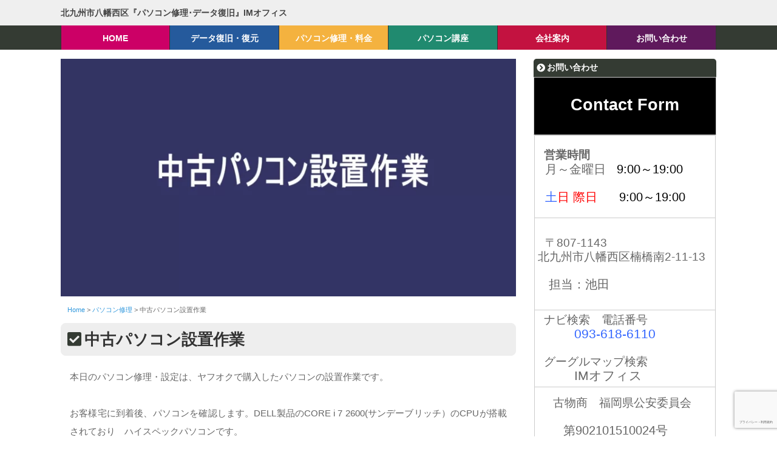

--- FILE ---
content_type: text/html; charset=UTF-8
request_url: https://im-office.net/repai/3214/
body_size: 17677
content:
<!DOCTYPE html><html lang="ja"><head>
<!-- wexal_pst_init.js does not exist -->
<!-- engagement_delay.js does not exist -->
<!-- proxy.php does not exists -->
<link rel="dns-prefetch" href="//html5shiv.googlecode.com/">
<link rel="preconnect" href="//html5shiv.googlecode.com/">
<link rel="dns-prefetch" href="//use.fontawesome.com/">
<link rel="dns-prefetch" href="//www.google.com/"><meta charset="UTF-8"/><meta name="viewport" content="width=device-width,initial-scale=1.0"><meta name="format-detection" content="telephone=no"/><title>ヤフオクで購入したパソコンの設置作業 | 北九州市八幡西区『パソコン修理･データ復旧』IMオフィス｜北九州市八幡西区『パソコン修理･データ復旧』IMオフィス</title><link rel="stylesheet" href="https://im-office.net/wp-content/cache/autoptimize/css/autoptimize_single_d3c052019ffb20ed9a51957adb558bd8.css" type="text/css"/><link rel="stylesheet" href="https://use.fontawesome.com/releases/v5.5.0/css/all.css" integrity="sha384-B4dIYHKNBt8Bc12p+WXckhzcICo0wtJAoU8YZTY5qE0Id1GSseTk6S+L3BlXeVIU" crossorigin="anonymous"><link rel="alternate" type="application/rss+xml" title="RSS 2.0" href="https://im-office.net/feed/"/><link rel="alternate" type="text/xml" title="RSS .92" href="https://im-office.net/feed/rss/"/><link rel="alternate" type="application/atom+xml" title="Atom 0.3" href="https://im-office.net/feed/atom/"/><link rel="pingback" href="https://im-office.net/xmlrpc.php"/><link rel="start" href="https://im-office.net" title="Home"/> <script data-cfasync="false" data-no-defer="1" data-no-minify="1" data-no-optimize="1">var ewww_webp_supported=!1;function check_webp_feature(A,e){var w;e=void 0!==e?e:function(){},ewww_webp_supported?e(ewww_webp_supported):((w=new Image).onload=function(){ewww_webp_supported=0<w.width&&0<w.height,e&&e(ewww_webp_supported)},w.onerror=function(){e&&e(!1)},w.src="data:image/webp;base64,"+{alpha:"UklGRkoAAABXRUJQVlA4WAoAAAAQAAAAAAAAAAAAQUxQSAwAAAARBxAR/Q9ERP8DAABWUDggGAAAABQBAJ0BKgEAAQAAAP4AAA3AAP7mtQAAAA=="}[A])}check_webp_feature("alpha");</script><script data-cfasync="false" data-no-defer="1" data-no-minify="1" data-no-optimize="1">var Arrive=function(c,w){"use strict";if(c.MutationObserver&&"undefined"!=typeof HTMLElement){var r,a=0,u=(r=HTMLElement.prototype.matches||HTMLElement.prototype.webkitMatchesSelector||HTMLElement.prototype.mozMatchesSelector||HTMLElement.prototype.msMatchesSelector,{matchesSelector:function(e,t){return e instanceof HTMLElement&&r.call(e,t)},addMethod:function(e,t,r){var a=e[t];e[t]=function(){return r.length==arguments.length?r.apply(this,arguments):"function"==typeof a?a.apply(this,arguments):void 0}},callCallbacks:function(e,t){t&&t.options.onceOnly&&1==t.firedElems.length&&(e=[e[0]]);for(var r,a=0;r=e[a];a++)r&&r.callback&&r.callback.call(r.elem,r.elem);t&&t.options.onceOnly&&1==t.firedElems.length&&t.me.unbindEventWithSelectorAndCallback.call(t.target,t.selector,t.callback)},checkChildNodesRecursively:function(e,t,r,a){for(var i,n=0;i=e[n];n++)r(i,t,a)&&a.push({callback:t.callback,elem:i}),0<i.childNodes.length&&u.checkChildNodesRecursively(i.childNodes,t,r,a)},mergeArrays:function(e,t){var r,a={};for(r in e)e.hasOwnProperty(r)&&(a[r]=e[r]);for(r in t)t.hasOwnProperty(r)&&(a[r]=t[r]);return a},toElementsArray:function(e){return e=void 0!==e&&("number"!=typeof e.length||e===c)?[e]:e}}),e=(l.prototype.addEvent=function(e,t,r,a){a={target:e,selector:t,options:r,callback:a,firedElems:[]};return this._beforeAdding&&this._beforeAdding(a),this._eventsBucket.push(a),a},l.prototype.removeEvent=function(e){for(var t,r=this._eventsBucket.length-1;t=this._eventsBucket[r];r--)e(t)&&(this._beforeRemoving&&this._beforeRemoving(t),(t=this._eventsBucket.splice(r,1))&&t.length&&(t[0].callback=null))},l.prototype.beforeAdding=function(e){this._beforeAdding=e},l.prototype.beforeRemoving=function(e){this._beforeRemoving=e},l),t=function(i,n){var o=new e,l=this,s={fireOnAttributesModification:!1};return o.beforeAdding(function(t){var e=t.target;e!==c.document&&e!==c||(e=document.getElementsByTagName("html")[0]);var r=new MutationObserver(function(e){n.call(this,e,t)}),a=i(t.options);r.observe(e,a),t.observer=r,t.me=l}),o.beforeRemoving(function(e){e.observer.disconnect()}),this.bindEvent=function(e,t,r){t=u.mergeArrays(s,t);for(var a=u.toElementsArray(this),i=0;i<a.length;i++)o.addEvent(a[i],e,t,r)},this.unbindEvent=function(){var r=u.toElementsArray(this);o.removeEvent(function(e){for(var t=0;t<r.length;t++)if(this===w||e.target===r[t])return!0;return!1})},this.unbindEventWithSelectorOrCallback=function(r){var a=u.toElementsArray(this),i=r,e="function"==typeof r?function(e){for(var t=0;t<a.length;t++)if((this===w||e.target===a[t])&&e.callback===i)return!0;return!1}:function(e){for(var t=0;t<a.length;t++)if((this===w||e.target===a[t])&&e.selector===r)return!0;return!1};o.removeEvent(e)},this.unbindEventWithSelectorAndCallback=function(r,a){var i=u.toElementsArray(this);o.removeEvent(function(e){for(var t=0;t<i.length;t++)if((this===w||e.target===i[t])&&e.selector===r&&e.callback===a)return!0;return!1})},this},i=new function(){var s={fireOnAttributesModification:!1,onceOnly:!1,existing:!1};function n(e,t,r){return!(!u.matchesSelector(e,t.selector)||(e._id===w&&(e._id=a++),-1!=t.firedElems.indexOf(e._id)))&&(t.firedElems.push(e._id),!0)}var c=(i=new t(function(e){var t={attributes:!1,childList:!0,subtree:!0};return e.fireOnAttributesModification&&(t.attributes=!0),t},function(e,i){e.forEach(function(e){var t=e.addedNodes,r=e.target,a=[];null!==t&&0<t.length?u.checkChildNodesRecursively(t,i,n,a):"attributes"===e.type&&n(r,i)&&a.push({callback:i.callback,elem:r}),u.callCallbacks(a,i)})})).bindEvent;return i.bindEvent=function(e,t,r){t=void 0===r?(r=t,s):u.mergeArrays(s,t);var a=u.toElementsArray(this);if(t.existing){for(var i=[],n=0;n<a.length;n++)for(var o=a[n].querySelectorAll(e),l=0;l<o.length;l++)i.push({callback:r,elem:o[l]});if(t.onceOnly&&i.length)return r.call(i[0].elem,i[0].elem);setTimeout(u.callCallbacks,1,i)}c.call(this,e,t,r)},i},o=new function(){var a={};function i(e,t){return u.matchesSelector(e,t.selector)}var n=(o=new t(function(){return{childList:!0,subtree:!0}},function(e,r){e.forEach(function(e){var t=e.removedNodes,e=[];null!==t&&0<t.length&&u.checkChildNodesRecursively(t,r,i,e),u.callCallbacks(e,r)})})).bindEvent;return o.bindEvent=function(e,t,r){t=void 0===r?(r=t,a):u.mergeArrays(a,t),n.call(this,e,t,r)},o};d(HTMLElement.prototype),d(NodeList.prototype),d(HTMLCollection.prototype),d(HTMLDocument.prototype),d(Window.prototype);var n={};return s(i,n,"unbindAllArrive"),s(o,n,"unbindAllLeave"),n}function l(){this._eventsBucket=[],this._beforeAdding=null,this._beforeRemoving=null}function s(e,t,r){u.addMethod(t,r,e.unbindEvent),u.addMethod(t,r,e.unbindEventWithSelectorOrCallback),u.addMethod(t,r,e.unbindEventWithSelectorAndCallback)}function d(e){e.arrive=i.bindEvent,s(i,e,"unbindArrive"),e.leave=o.bindEvent,s(o,e,"unbindLeave")}}(window,void 0),ewww_webp_supported=!1;function check_webp_feature(e,t){var r;ewww_webp_supported?t(ewww_webp_supported):((r=new Image).onload=function(){ewww_webp_supported=0<r.width&&0<r.height,t(ewww_webp_supported)},r.onerror=function(){t(!1)},r.src="data:image/webp;base64,"+{alpha:"UklGRkoAAABXRUJQVlA4WAoAAAAQAAAAAAAAAAAAQUxQSAwAAAARBxAR/Q9ERP8DAABWUDggGAAAABQBAJ0BKgEAAQAAAP4AAA3AAP7mtQAAAA==",animation:"UklGRlIAAABXRUJQVlA4WAoAAAASAAAAAAAAAAAAQU5JTQYAAAD/////AABBTk1GJgAAAAAAAAAAAAAAAAAAAGQAAABWUDhMDQAAAC8AAAAQBxAREYiI/gcA"}[e])}function ewwwLoadImages(e){if(e){for(var t=document.querySelectorAll(".batch-image img, .image-wrapper a, .ngg-pro-masonry-item a, .ngg-galleria-offscreen-seo-wrapper a"),r=0,a=t.length;r<a;r++)ewwwAttr(t[r],"data-src",t[r].getAttribute("data-webp")),ewwwAttr(t[r],"data-thumbnail",t[r].getAttribute("data-webp-thumbnail"));for(var i=document.querySelectorAll("div.woocommerce-product-gallery__image"),r=0,a=i.length;r<a;r++)ewwwAttr(i[r],"data-thumb",i[r].getAttribute("data-webp-thumb"))}for(var n=document.querySelectorAll("video"),r=0,a=n.length;r<a;r++)ewwwAttr(n[r],"poster",e?n[r].getAttribute("data-poster-webp"):n[r].getAttribute("data-poster-image"));for(var o,l=document.querySelectorAll("img.ewww_webp_lazy_load"),r=0,a=l.length;r<a;r++)e&&(ewwwAttr(l[r],"data-lazy-srcset",l[r].getAttribute("data-lazy-srcset-webp")),ewwwAttr(l[r],"data-srcset",l[r].getAttribute("data-srcset-webp")),ewwwAttr(l[r],"data-lazy-src",l[r].getAttribute("data-lazy-src-webp")),ewwwAttr(l[r],"data-src",l[r].getAttribute("data-src-webp")),ewwwAttr(l[r],"data-orig-file",l[r].getAttribute("data-webp-orig-file")),ewwwAttr(l[r],"data-medium-file",l[r].getAttribute("data-webp-medium-file")),ewwwAttr(l[r],"data-large-file",l[r].getAttribute("data-webp-large-file")),null!=(o=l[r].getAttribute("srcset"))&&!1!==o&&o.includes("R0lGOD")&&ewwwAttr(l[r],"src",l[r].getAttribute("data-lazy-src-webp"))),l[r].className=l[r].className.replace(/\bewww_webp_lazy_load\b/,"");for(var s=document.querySelectorAll(".ewww_webp"),r=0,a=s.length;r<a;r++)e?(ewwwAttr(s[r],"srcset",s[r].getAttribute("data-srcset-webp")),ewwwAttr(s[r],"src",s[r].getAttribute("data-src-webp")),ewwwAttr(s[r],"data-orig-file",s[r].getAttribute("data-webp-orig-file")),ewwwAttr(s[r],"data-medium-file",s[r].getAttribute("data-webp-medium-file")),ewwwAttr(s[r],"data-large-file",s[r].getAttribute("data-webp-large-file")),ewwwAttr(s[r],"data-large_image",s[r].getAttribute("data-webp-large_image")),ewwwAttr(s[r],"data-src",s[r].getAttribute("data-webp-src"))):(ewwwAttr(s[r],"srcset",s[r].getAttribute("data-srcset-img")),ewwwAttr(s[r],"src",s[r].getAttribute("data-src-img"))),s[r].className=s[r].className.replace(/\bewww_webp\b/,"ewww_webp_loaded");window.jQuery&&jQuery.fn.isotope&&jQuery.fn.imagesLoaded&&(jQuery(".fusion-posts-container-infinite").imagesLoaded(function(){jQuery(".fusion-posts-container-infinite").hasClass("isotope")&&jQuery(".fusion-posts-container-infinite").isotope()}),jQuery(".fusion-portfolio:not(.fusion-recent-works) .fusion-portfolio-wrapper").imagesLoaded(function(){jQuery(".fusion-portfolio:not(.fusion-recent-works) .fusion-portfolio-wrapper").isotope()}))}function ewwwWebPInit(e){ewwwLoadImages(e),ewwwNggLoadGalleries(e),document.arrive(".ewww_webp",function(){ewwwLoadImages(e)}),document.arrive(".ewww_webp_lazy_load",function(){ewwwLoadImages(e)}),document.arrive("videos",function(){ewwwLoadImages(e)}),"loading"==document.readyState?document.addEventListener("DOMContentLoaded",ewwwJSONParserInit):("undefined"!=typeof galleries&&ewwwNggParseGalleries(e),ewwwWooParseVariations(e))}function ewwwAttr(e,t,r){null!=r&&!1!==r&&e.setAttribute(t,r)}function ewwwJSONParserInit(){"undefined"!=typeof galleries&&check_webp_feature("alpha",ewwwNggParseGalleries),check_webp_feature("alpha",ewwwWooParseVariations)}function ewwwWooParseVariations(e){if(e)for(var t=document.querySelectorAll("form.variations_form"),r=0,a=t.length;r<a;r++){var i=t[r].getAttribute("data-product_variations"),n=!1;try{for(var o in i=JSON.parse(i))void 0!==i[o]&&void 0!==i[o].image&&(void 0!==i[o].image.src_webp&&(i[o].image.src=i[o].image.src_webp,n=!0),void 0!==i[o].image.srcset_webp&&(i[o].image.srcset=i[o].image.srcset_webp,n=!0),void 0!==i[o].image.full_src_webp&&(i[o].image.full_src=i[o].image.full_src_webp,n=!0),void 0!==i[o].image.gallery_thumbnail_src_webp&&(i[o].image.gallery_thumbnail_src=i[o].image.gallery_thumbnail_src_webp,n=!0),void 0!==i[o].image.thumb_src_webp&&(i[o].image.thumb_src=i[o].image.thumb_src_webp,n=!0));n&&ewwwAttr(t[r],"data-product_variations",JSON.stringify(i))}catch(e){}}}function ewwwNggParseGalleries(e){if(e)for(var t in galleries){var r=galleries[t];galleries[t].images_list=ewwwNggParseImageList(r.images_list)}}function ewwwNggLoadGalleries(e){e&&document.addEventListener("ngg.galleria.themeadded",function(e,t){window.ngg_galleria._create_backup=window.ngg_galleria.create,window.ngg_galleria.create=function(e,t){var r=$(e).data("id");return galleries["gallery_"+r].images_list=ewwwNggParseImageList(galleries["gallery_"+r].images_list),window.ngg_galleria._create_backup(e,t)}})}function ewwwNggParseImageList(e){for(var t in e){var r=e[t];if(void 0!==r["image-webp"]&&(e[t].image=r["image-webp"],delete e[t]["image-webp"]),void 0!==r["thumb-webp"]&&(e[t].thumb=r["thumb-webp"],delete e[t]["thumb-webp"]),void 0!==r.full_image_webp&&(e[t].full_image=r.full_image_webp,delete e[t].full_image_webp),void 0!==r.srcsets)for(var a in r.srcsets)nggSrcset=r.srcsets[a],void 0!==r.srcsets[a+"-webp"]&&(e[t].srcsets[a]=r.srcsets[a+"-webp"],delete e[t].srcsets[a+"-webp"]);if(void 0!==r.full_srcsets)for(var i in r.full_srcsets)nggFSrcset=r.full_srcsets[i],void 0!==r.full_srcsets[i+"-webp"]&&(e[t].full_srcsets[i]=r.full_srcsets[i+"-webp"],delete e[t].full_srcsets[i+"-webp"])}return e}check_webp_feature("alpha",ewwwWebPInit);</script> <meta name="description" content="本日のパソコン修理・設定は、ヤフオクで購入したパソコンの設置作業です。お客様宅に到着後、パソコンを確認します。DELL製品のCORE i 7 2600(サンデーブリッチ）のCPUが搭載されており ハイスペックパソコンです。モニターの方は、とりあえず ちょっと古めの三菱の4：3のモニターです。"/><meta name="robots" content="max-snippet:-1, max-image-preview:large, max-video-preview:-1"/><meta name="author" content="IMoffice"/><meta name="keywords" content="ヤフオクで購入したパソコンの設置作業,パソコン修理"/><link rel="canonical" href="https://im-office.net/repai/3214/"/><meta name="generator" content="All in One SEO (AIOSEO) 4.9.3"/><meta property="og:locale" content="ja_JP"/><meta property="og:site_name" content="北九州市八幡西区『パソコン修理･データ復旧』IMオフィス"/><meta property="og:type" content="activity"/><meta property="og:title" content="ヤフオクで購入したパソコンの設置作業 | 北九州市八幡西区『パソコン修理･データ復旧』IMオフィス"/><meta property="og:description" content="本日のパソコン修理・設定は、ヤフオクで購入したパソコンの設置作業です。お客様宅に到着後、パソコンを確認します。DELL製品のCORE i 7 2600(サンデーブリッチ）のCPUが搭載されており ハイスペックパソコンです。モニターの方は、とりあえず ちょっと古めの三菱の4：3のモニターです。"/><meta property="og:url" content="https://im-office.net/repai/3214/"/><meta property="fb:app_id" content="454001914715409"/><meta property="fb:admins" content="893479957352987"/><meta property="og:image" content="https://im-office.net/wp-content/uploads/2021/12/image-68.webp"/><meta property="og:image:secure_url" content="https://im-office.net/wp-content/uploads/2021/12/image-68.webp"/><meta property="og:image:width" content="1280"/><meta property="og:image:height" content="960"/><meta name="twitter:card" content="summary_large_image"/><meta name="twitter:site" content="@IM_office"/><meta name="twitter:title" content="ヤフオクで購入したパソコンの設置作業 | 北九州市八幡西区『パソコン修理･データ復旧』IMオフィス"/><meta name="twitter:description" content="本日のパソコン修理・設定は、ヤフオクで購入したパソコンの設置作業です。お客様宅に到着後、パソコンを確認します。DELL製品のCORE i 7 2600(サンデーブリッチ）のCPUが搭載されており ハイスペックパソコンです。モニターの方は、とりあえず ちょっと古めの三菱の4：3のモニターです。"/><meta name="twitter:creator" content="@IM_office"/><meta name="twitter:image" content="https://im-office.net/wp-content/uploads/2021/12/image-68.webp"/> <script type="application/ld+json" class="aioseo-schema">{"@context":"https:\/\/schema.org","@graph":[{"@type":"Article","@id":"https:\/\/im-office.net\/repai\/3214\/#article","name":"\u30e4\u30d5\u30aa\u30af\u3067\u8cfc\u5165\u3057\u305f\u30d1\u30bd\u30b3\u30f3\u306e\u8a2d\u7f6e\u4f5c\u696d | \u5317\u4e5d\u5dde\u5e02\u516b\u5e61\u897f\u533a\u300e\u30d1\u30bd\u30b3\u30f3\u4fee\u7406\uff65\u30c7\u30fc\u30bf\u5fa9\u65e7\u300fIM\u30aa\u30d5\u30a3\u30b9","headline":"\u4e2d\u53e4\u30d1\u30bd\u30b3\u30f3\u8a2d\u7f6e\u4f5c\u696d","author":{"@id":"https:\/\/im-office.net\/author\/ikedamanabu\/#author"},"publisher":{"@id":"https:\/\/im-office.net\/#organization"},"image":{"@type":"ImageObject","url":"https:\/\/im-office.net\/wp-content\/uploads\/2021\/12\/image-68.webp","width":1280,"height":960},"datePublished":"2015-08-19T13:47:45+09:00","dateModified":"2025-01-04T19:35:53+09:00","inLanguage":"ja","mainEntityOfPage":{"@id":"https:\/\/im-office.net\/repai\/3214\/#webpage"},"isPartOf":{"@id":"https:\/\/im-office.net\/repai\/3214\/#webpage"},"articleSection":"\u30d1\u30bd\u30b3\u30f3\u4fee\u7406"},{"@type":"BreadcrumbList","@id":"https:\/\/im-office.net\/repai\/3214\/#breadcrumblist","itemListElement":[{"@type":"ListItem","@id":"https:\/\/im-office.net#listItem","position":1,"name":"HOME","item":"https:\/\/im-office.net","nextItem":{"@type":"ListItem","@id":"https:\/\/im-office.net\/category\/repai\/#listItem","name":"\u30d1\u30bd\u30b3\u30f3\u4fee\u7406"}},{"@type":"ListItem","@id":"https:\/\/im-office.net\/category\/repai\/#listItem","position":2,"name":"\u30d1\u30bd\u30b3\u30f3\u4fee\u7406","item":"https:\/\/im-office.net\/category\/repai\/","nextItem":{"@type":"ListItem","@id":"https:\/\/im-office.net\/repai\/3214\/#listItem","name":"\u4e2d\u53e4\u30d1\u30bd\u30b3\u30f3\u8a2d\u7f6e\u4f5c\u696d"},"previousItem":{"@type":"ListItem","@id":"https:\/\/im-office.net#listItem","name":"HOME"}},{"@type":"ListItem","@id":"https:\/\/im-office.net\/repai\/3214\/#listItem","position":3,"name":"\u4e2d\u53e4\u30d1\u30bd\u30b3\u30f3\u8a2d\u7f6e\u4f5c\u696d","previousItem":{"@type":"ListItem","@id":"https:\/\/im-office.net\/category\/repai\/#listItem","name":"\u30d1\u30bd\u30b3\u30f3\u4fee\u7406"}}]},{"@type":"Organization","@id":"https:\/\/im-office.net\/#organization","name":"IM\u30aa\u30d5\u30a3\u30b9","description":"\u5317\u4e5d\u5dde\u5e02\u30d1\u30bd\u30b3\u30f3\u4fee\u7406\u30fb\u30c7\u30fc\u30bf\u5fa9\u65e7","url":"https:\/\/im-office.net\/","telephone":"+815030944939","logo":{"@type":"ImageObject","url":"https:\/\/im-office.net\/wp-content\/uploads\/2024\/10\/09e206f5750b6541346a7f1bf563bbe7.jpg","@id":"https:\/\/im-office.net\/repai\/3214\/#organizationLogo","width":550,"height":550,"caption":"\u30d1\u30bd\u30b3\u30f3\u30b5\u30dd\u30fc\u30c8IM\u30aa\u30d5\u30a3\u30b9"},"image":{"@id":"https:\/\/im-office.net\/repai\/3214\/#organizationLogo"},"sameAs":["https:\/\/www.facebook.com\/IMoffice.net\/","https:\/\/twitter.com\/IM_office","https:\/\/www.instagram.com\/computer_repair_imoffice\/","https:\/\/www.tiktok.com\/@im_office.net","https:\/\/www.tumblr.com\/blog\/loveminiaturebouquetcandy"]},{"@type":"Person","@id":"https:\/\/im-office.net\/author\/ikedamanabu\/#author","url":"https:\/\/im-office.net\/author\/ikedamanabu\/","name":"IMoffice","image":{"@type":"ImageObject","@id":"https:\/\/im-office.net\/repai\/3214\/#authorImage","url":"https:\/\/secure.gravatar.com\/avatar\/0472c8c620c3578af84f436e03081c75bc51b7e4ada532f58e6146ae86b39950?s=96&d=mm&r=g","width":96,"height":96,"caption":"IMoffice"}},{"@type":"WebPage","@id":"https:\/\/im-office.net\/repai\/3214\/#webpage","url":"https:\/\/im-office.net\/repai\/3214\/","name":"\u30e4\u30d5\u30aa\u30af\u3067\u8cfc\u5165\u3057\u305f\u30d1\u30bd\u30b3\u30f3\u306e\u8a2d\u7f6e\u4f5c\u696d | \u5317\u4e5d\u5dde\u5e02\u516b\u5e61\u897f\u533a\u300e\u30d1\u30bd\u30b3\u30f3\u4fee\u7406\uff65\u30c7\u30fc\u30bf\u5fa9\u65e7\u300fIM\u30aa\u30d5\u30a3\u30b9","description":"\u672c\u65e5\u306e\u30d1\u30bd\u30b3\u30f3\u4fee\u7406\u30fb\u8a2d\u5b9a\u306f\u3001\u30e4\u30d5\u30aa\u30af\u3067\u8cfc\u5165\u3057\u305f\u30d1\u30bd\u30b3\u30f3\u306e\u8a2d\u7f6e\u4f5c\u696d\u3067\u3059\u3002\u304a\u5ba2\u69d8\u5b85\u306b\u5230\u7740\u5f8c\u3001\u30d1\u30bd\u30b3\u30f3\u3092\u78ba\u8a8d\u3057\u307e\u3059\u3002DELL\u88fd\u54c1\u306eCORE i 7 2600(\u30b5\u30f3\u30c7\u30fc\u30d6\u30ea\u30c3\u30c1\uff09\u306eCPU\u304c\u642d\u8f09\u3055\u308c\u3066\u304a\u308a \u30cf\u30a4\u30b9\u30da\u30c3\u30af\u30d1\u30bd\u30b3\u30f3\u3067\u3059\u3002\u30e2\u30cb\u30bf\u30fc\u306e\u65b9\u306f\u3001\u3068\u308a\u3042\u3048\u305a \u3061\u3087\u3063\u3068\u53e4\u3081\u306e\u4e09\u83f1\u306e4\uff1a3\u306e\u30e2\u30cb\u30bf\u30fc\u3067\u3059\u3002","inLanguage":"ja","isPartOf":{"@id":"https:\/\/im-office.net\/#website"},"breadcrumb":{"@id":"https:\/\/im-office.net\/repai\/3214\/#breadcrumblist"},"author":{"@id":"https:\/\/im-office.net\/author\/ikedamanabu\/#author"},"creator":{"@id":"https:\/\/im-office.net\/author\/ikedamanabu\/#author"},"image":{"@type":"ImageObject","url":"https:\/\/im-office.net\/wp-content\/uploads\/2021\/12\/image-68.webp","@id":"https:\/\/im-office.net\/repai\/3214\/#mainImage","width":1280,"height":960},"primaryImageOfPage":{"@id":"https:\/\/im-office.net\/repai\/3214\/#mainImage"},"datePublished":"2015-08-19T13:47:45+09:00","dateModified":"2025-01-04T19:35:53+09:00"},{"@type":"WebSite","@id":"https:\/\/im-office.net\/#website","url":"https:\/\/im-office.net\/","name":"\u5317\u4e5d\u5dde\u5e02\u516b\u5e61\u897f\u533a\u300e\u30d1\u30bd\u30b3\u30f3\u4fee\u7406\uff65\u30c7\u30fc\u30bf\u5fa9\u65e7\u300fIM\u30aa\u30d5\u30a3\u30b9","alternateName":"\u5317\u4e5d\u5dde\u5e02\u300e\u30d1\u30bd\u30b3\u30f3\u4fee\u7406\uff65\u30c7\u30fc\u30bf\u5fa9\u65e7\u300fIM\u30aa\u30d5\u30a3\u30b9","description":"\u5317\u4e5d\u5dde\u5e02\u30d1\u30bd\u30b3\u30f3\u4fee\u7406\u30fb\u30c7\u30fc\u30bf\u5fa9\u65e7","inLanguage":"ja","publisher":{"@id":"https:\/\/im-office.net\/#organization"}}]}</script> <style id='wp-img-auto-sizes-contain-inline-css' type='text/css'>img:is([sizes=auto i],[sizes^="auto," i]){contain-intrinsic-size:3000px 1500px}</style><style id='classic-theme-styles-inline-css' type='text/css'>/*! This file is auto-generated */
.wp-block-button__link{color:#fff;background-color:#32373c;border-radius:9999px;box-shadow:none;text-decoration:none;padding:calc(.667em + 2px) calc(1.333em + 2px);font-size:1.125em}.wp-block-file__button{background:#32373c;color:#fff;text-decoration:none}</style><link rel='stylesheet' id='contact-form-7-css' href='https://im-office.net/wp-content/cache/autoptimize/css/autoptimize_single_64ac31699f5326cb3c76122498b76f66.css?ver=6.1.4' type='text/css' media='all'/><link rel='stylesheet' id='parent-style-css' href='https://im-office.net/wp-content/cache/autoptimize/css/autoptimize_single_8e2dcb8f1451132c636c22478033c97b.css?ver=400b6a5506f9a0493ddf52be3b310e35' type='text/css' media='all'/><link rel='stylesheet' id='child-style-css' href='https://im-office.net/wp-content/cache/autoptimize/css/autoptimize_single_d3c052019ffb20ed9a51957adb558bd8.css?ver=400b6a5506f9a0493ddf52be3b310e35' type='text/css' media='all'/><link rel='stylesheet' id='wp-pagenavi-css' href='https://im-office.net/wp-content/cache/autoptimize/css/autoptimize_single_73d29ecb3ae4eb2b78712fab3a46d32d.css?ver=2.70' type='text/css' media='all'/> <script type="text/javascript" src="https://im-office.net/wp-includes/js/jquery/jquery.min.js?ver=3.7.1" id="jquery-core-js"></script> <style type="text/css">body{color:#666;font-size:.875em;line-height:1.6em}#ptitle{color:#blank}#ptitle a{color:#blank}a{color:#39d}a:hover{color:#c06}.f-list article h3 a:hover,.p-list article h3 a:hover{color:#c06}#post-list-first article h3 a:hover,#post-list article h3 a:hover{color:#c06}.comments .reply a:hover{color:#c06}.sidebar-wrapper ul li a:hover{color:#c06}footer a:hover{color:#c06}.rank-post .p-post a:hover{color:#c06}.source a:hover{color:#c06}input#submit:hover{background-color:#c06}#wrapper-2column #contents{float:left}#sidebar{float:right}#mainvisual #mainvisual-inner .visual-link{color:blank}#gnav{font-size:1.1em}#gnav nav>ul>li{width:16.666666666667%}#gnav.clone-nav{font-size:1.1em}#gnav.clone-nav nav>ul>li{width:16.666666666667%}.doc{font-size:1.08em;line-height:2em}.a-cate a:hover{color:#c06}@media screen and (max-width:979px){#wrapper-2column #containar{max-width:90%}#wrapper-2column #contents{float:none;width:100%;margin:0 auto}#sidebar{float:none;width:100%;margin:0 auto;letter-spacing:-.4em;overflow:hidden}#sidebar-01,#sidebar-02{display:inline-block;vertical-align:top;width:50%;margin:0 0 10px;padding:5px;letter-spacing:0}}@media screen and (max-width:767px){#containar{width:94%;margin:0 auto}#containar-2column{width:94%;margin:0 auto}#gnav nav>ul>li{width:100%}}@media screen and (max-width:479px){#sidebar{float:none;width:100%;overflow:hidden}#sidebar-01,#sidebar-02{display:inline-block;vertical-align:top;width:100%;margin:0 0 10px;padding:0}.sidebar-wrapper{display:block;width:100%;margin:0 auto 10px}}</style><noscript><style>.lazyload[data-src]{display:none !important}</style></noscript><style>.lazyload{background-image:none !important}.lazyload:before{background-image:none !important}</style><link rel="icon" href="https://im-office.net/wp-content/uploads/2020/07/cropped-09e206f5750b6541346a7f1bf563bbe7-32x32.jpg" sizes="32x32"/><link rel="icon" href="https://im-office.net/wp-content/uploads/2020/07/cropped-09e206f5750b6541346a7f1bf563bbe7-192x192.jpg" sizes="192x192"/><link rel="apple-touch-icon" href="https://im-office.net/wp-content/uploads/2020/07/cropped-09e206f5750b6541346a7f1bf563bbe7-180x180.jpg"/><meta name="msapplication-TileImage" content="https://im-office.net/wp-content/uploads/2020/07/cropped-09e206f5750b6541346a7f1bf563bbe7-270x270.jpg"/><style type="text/css">input#submit{background-color:#343b33}#mainvisual-description{background:rgba(52,59,51,.3)}#gnav nav{background-color:#343b33}.info-title:after{background:#343b33}.main-title:after{background:#343b33}.post-title:before{color:#343b33}#post-list .next a:hover{background-color:#343b33;font-weight:600}#post-list-cat .next a:hover{background-color:#343b33}#post-list article .idx{background-color:rgba(52,59,51,.3)}#post-list article .inner,#post-list-cat article{border-color:rgba(52,59,51,.3)}.p-cate{background-color:rgba(69,111,145,.4)}.post-date{margin:0;color:#343b33}.a-cate{color:#343b33}.a-cate a{color:#343b33}.a-cate a:hover{color:<br/> <b>Warning</b>:Undefined variable $link_hover_color in <b>/home/c6471263/public_html/im-office.net/wp-content/themes/p8012-child01/lib/child-customize.php</b> on line <b>157</b><br/>}#at-post-list .idx{background:rgba(52,59,51,.2)}#related-posts .idx{background:rgba(52,59,51,.2)}.sidebar-wrapper h4{background-color:#343b33}.footer-wrapper h4{background-color:#343b33}footer #copyright{background-color:#343b33}.rank-post .r-post .num2{background-color:rgba(52,59,51,.3)}.wp-pagenavi a:hover{border-color:#343B33!important}.wp-pagenavi span.current{border-color:#343B33!important}.tagcloud a:hover{background:#343b33}#searchsubmit:hover{background-color:#343b33}#gnav-btn a{color:#343b33}</style><style type="text/css" id="wp-custom-css">#google_map{position:relative;padding-bottom:56.25%;padding-top:30px;height:0;overflow:hidden}#google_map iframe,#google_map object,#google_map embed{position:absolute;top:0;left:0;width:100%;height:100%}.form-width{max-width:100%}.wpcf7 input[name=text-804]{height:30px !important}.wpcf7 input[name=text-104]{height:30px !important}.wpcf7 input[name=email-335]{height:30px !important}.wpcf7 input[name=tel-964]{height:30px !important}.wpcf7 input[name=text-839]{height:30px !important}.wpcf7 input[name=captcha-170]{height:30px !important}</style><style type="text/css" id="c4wp-checkout-css">.woocommerce-checkout .c4wp_captcha_field{margin-bottom:10px;margin-top:15px;position:relative;display:inline-block}</style><style type="text/css" id="c4wp-v3-lp-form-css">.login #login,.login #lostpasswordform{min-width:350px !important}.wpforms-field-c4wp iframe{width:100% !important}</style><style type="text/css" id="c4wp-v3-lp-form-css">.login #login,.login #lostpasswordform{min-width:350px !important}.wpforms-field-c4wp iframe{width:100% !important}</style><!--[if lt IE 9]> <script src="https://html5shiv.googlecode.com/svn/trunk/html5.js"></script> <script src="https://im-office.net/wp-content/themes/f8012/js/respond.min.js"></script> <![endif]--><style id='global-styles-inline-css' type='text/css'>:root{--wp--preset--aspect-ratio--square:1;--wp--preset--aspect-ratio--4-3:4/3;--wp--preset--aspect-ratio--3-4:3/4;--wp--preset--aspect-ratio--3-2:3/2;--wp--preset--aspect-ratio--2-3:2/3;--wp--preset--aspect-ratio--16-9:16/9;--wp--preset--aspect-ratio--9-16:9/16;--wp--preset--color--black:#000;--wp--preset--color--cyan-bluish-gray:#abb8c3;--wp--preset--color--white:#fff;--wp--preset--color--pale-pink:#f78da7;--wp--preset--color--vivid-red:#cf2e2e;--wp--preset--color--luminous-vivid-orange:#ff6900;--wp--preset--color--luminous-vivid-amber:#fcb900;--wp--preset--color--light-green-cyan:#7bdcb5;--wp--preset--color--vivid-green-cyan:#00d084;--wp--preset--color--pale-cyan-blue:#8ed1fc;--wp--preset--color--vivid-cyan-blue:#0693e3;--wp--preset--color--vivid-purple:#9b51e0;--wp--preset--gradient--vivid-cyan-blue-to-vivid-purple:linear-gradient(135deg,#0693e3 0%,#9b51e0 100%);--wp--preset--gradient--light-green-cyan-to-vivid-green-cyan:linear-gradient(135deg,#7adcb4 0%,#00d082 100%);--wp--preset--gradient--luminous-vivid-amber-to-luminous-vivid-orange:linear-gradient(135deg,#fcb900 0%,#ff6900 100%);--wp--preset--gradient--luminous-vivid-orange-to-vivid-red:linear-gradient(135deg,#ff6900 0%,#cf2e2e 100%);--wp--preset--gradient--very-light-gray-to-cyan-bluish-gray:linear-gradient(135deg,#eee 0%,#a9b8c3 100%);--wp--preset--gradient--cool-to-warm-spectrum:linear-gradient(135deg,#4aeadc 0%,#9778d1 20%,#cf2aba 40%,#ee2c82 60%,#fb6962 80%,#fef84c 100%);--wp--preset--gradient--blush-light-purple:linear-gradient(135deg,#ffceec 0%,#9896f0 100%);--wp--preset--gradient--blush-bordeaux:linear-gradient(135deg,#fecda5 0%,#fe2d2d 50%,#6b003e 100%);--wp--preset--gradient--luminous-dusk:linear-gradient(135deg,#ffcb70 0%,#c751c0 50%,#4158d0 100%);--wp--preset--gradient--pale-ocean:linear-gradient(135deg,#fff5cb 0%,#b6e3d4 50%,#33a7b5 100%);--wp--preset--gradient--electric-grass:linear-gradient(135deg,#caf880 0%,#71ce7e 100%);--wp--preset--gradient--midnight:linear-gradient(135deg,#020381 0%,#2874fc 100%);--wp--preset--font-size--small:13px;--wp--preset--font-size--medium:20px;--wp--preset--font-size--large:36px;--wp--preset--font-size--x-large:42px;--wp--preset--spacing--20:.44rem;--wp--preset--spacing--30:.67rem;--wp--preset--spacing--40:1rem;--wp--preset--spacing--50:1.5rem;--wp--preset--spacing--60:2.25rem;--wp--preset--spacing--70:3.38rem;--wp--preset--spacing--80:5.06rem;--wp--preset--shadow--natural:6px 6px 9px rgba(0,0,0,.2);--wp--preset--shadow--deep:12px 12px 50px rgba(0,0,0,.4);--wp--preset--shadow--sharp:6px 6px 0px rgba(0,0,0,.2);--wp--preset--shadow--outlined:6px 6px 0px -3px #fff,6px 6px #000;--wp--preset--shadow--crisp:6px 6px 0px #000}:where(.is-layout-flex){gap:.5em}:where(.is-layout-grid){gap:.5em}body .is-layout-flex{display:flex}.is-layout-flex{flex-wrap:wrap;align-items:center}.is-layout-flex>:is(*,div){margin:0}body .is-layout-grid{display:grid}.is-layout-grid>:is(*,div){margin:0}:where(.wp-block-columns.is-layout-flex){gap:2em}:where(.wp-block-columns.is-layout-grid){gap:2em}:where(.wp-block-post-template.is-layout-flex){gap:1.25em}:where(.wp-block-post-template.is-layout-grid){gap:1.25em}.has-black-color{color:var(--wp--preset--color--black) !important}.has-cyan-bluish-gray-color{color:var(--wp--preset--color--cyan-bluish-gray) !important}.has-white-color{color:var(--wp--preset--color--white) !important}.has-pale-pink-color{color:var(--wp--preset--color--pale-pink) !important}.has-vivid-red-color{color:var(--wp--preset--color--vivid-red) !important}.has-luminous-vivid-orange-color{color:var(--wp--preset--color--luminous-vivid-orange) !important}.has-luminous-vivid-amber-color{color:var(--wp--preset--color--luminous-vivid-amber) !important}.has-light-green-cyan-color{color:var(--wp--preset--color--light-green-cyan) !important}.has-vivid-green-cyan-color{color:var(--wp--preset--color--vivid-green-cyan) !important}.has-pale-cyan-blue-color{color:var(--wp--preset--color--pale-cyan-blue) !important}.has-vivid-cyan-blue-color{color:var(--wp--preset--color--vivid-cyan-blue) !important}.has-vivid-purple-color{color:var(--wp--preset--color--vivid-purple) !important}.has-black-background-color{background-color:var(--wp--preset--color--black) !important}.has-cyan-bluish-gray-background-color{background-color:var(--wp--preset--color--cyan-bluish-gray) !important}.has-white-background-color{background-color:var(--wp--preset--color--white) !important}.has-pale-pink-background-color{background-color:var(--wp--preset--color--pale-pink) !important}.has-vivid-red-background-color{background-color:var(--wp--preset--color--vivid-red) !important}.has-luminous-vivid-orange-background-color{background-color:var(--wp--preset--color--luminous-vivid-orange) !important}.has-luminous-vivid-amber-background-color{background-color:var(--wp--preset--color--luminous-vivid-amber) !important}.has-light-green-cyan-background-color{background-color:var(--wp--preset--color--light-green-cyan) !important}.has-vivid-green-cyan-background-color{background-color:var(--wp--preset--color--vivid-green-cyan) !important}.has-pale-cyan-blue-background-color{background-color:var(--wp--preset--color--pale-cyan-blue) !important}.has-vivid-cyan-blue-background-color{background-color:var(--wp--preset--color--vivid-cyan-blue) !important}.has-vivid-purple-background-color{background-color:var(--wp--preset--color--vivid-purple) !important}.has-black-border-color{border-color:var(--wp--preset--color--black) !important}.has-cyan-bluish-gray-border-color{border-color:var(--wp--preset--color--cyan-bluish-gray) !important}.has-white-border-color{border-color:var(--wp--preset--color--white) !important}.has-pale-pink-border-color{border-color:var(--wp--preset--color--pale-pink) !important}.has-vivid-red-border-color{border-color:var(--wp--preset--color--vivid-red) !important}.has-luminous-vivid-orange-border-color{border-color:var(--wp--preset--color--luminous-vivid-orange) !important}.has-luminous-vivid-amber-border-color{border-color:var(--wp--preset--color--luminous-vivid-amber) !important}.has-light-green-cyan-border-color{border-color:var(--wp--preset--color--light-green-cyan) !important}.has-vivid-green-cyan-border-color{border-color:var(--wp--preset--color--vivid-green-cyan) !important}.has-pale-cyan-blue-border-color{border-color:var(--wp--preset--color--pale-cyan-blue) !important}.has-vivid-cyan-blue-border-color{border-color:var(--wp--preset--color--vivid-cyan-blue) !important}.has-vivid-purple-border-color{border-color:var(--wp--preset--color--vivid-purple) !important}.has-vivid-cyan-blue-to-vivid-purple-gradient-background{background:var(--wp--preset--gradient--vivid-cyan-blue-to-vivid-purple) !important}.has-light-green-cyan-to-vivid-green-cyan-gradient-background{background:var(--wp--preset--gradient--light-green-cyan-to-vivid-green-cyan) !important}.has-luminous-vivid-amber-to-luminous-vivid-orange-gradient-background{background:var(--wp--preset--gradient--luminous-vivid-amber-to-luminous-vivid-orange) !important}.has-luminous-vivid-orange-to-vivid-red-gradient-background{background:var(--wp--preset--gradient--luminous-vivid-orange-to-vivid-red) !important}.has-very-light-gray-to-cyan-bluish-gray-gradient-background{background:var(--wp--preset--gradient--very-light-gray-to-cyan-bluish-gray) !important}.has-cool-to-warm-spectrum-gradient-background{background:var(--wp--preset--gradient--cool-to-warm-spectrum) !important}.has-blush-light-purple-gradient-background{background:var(--wp--preset--gradient--blush-light-purple) !important}.has-blush-bordeaux-gradient-background{background:var(--wp--preset--gradient--blush-bordeaux) !important}.has-luminous-dusk-gradient-background{background:var(--wp--preset--gradient--luminous-dusk) !important}.has-pale-ocean-gradient-background{background:var(--wp--preset--gradient--pale-ocean) !important}.has-electric-grass-gradient-background{background:var(--wp--preset--gradient--electric-grass) !important}.has-midnight-gradient-background{background:var(--wp--preset--gradient--midnight) !important}.has-small-font-size{font-size:var(--wp--preset--font-size--small) !important}.has-medium-font-size{font-size:var(--wp--preset--font-size--medium) !important}.has-large-font-size{font-size:var(--wp--preset--font-size--large) !important}.has-x-large-font-size{font-size:var(--wp--preset--font-size--x-large) !important}</style></head><body data-rsssl=1 class="wp-singular post-template-default single single-post postid-3214 single-format-standard wp-theme-f8012 wp-child-theme-p8012-child01"><div id="wrapper-2column"><header><div id="header-inner"><div id="gnav-btn"><div><a class="fa fa-bars" href="#"></a></div></div><div id="ptitle"><a href="https://im-office.net">北九州市八幡西区『パソコン修理･データ復旧』IMオフィス</a></div></div></header><div id="gnav" class="fixedmenu"><nav><ul><li class="color-1"><a href="https://im-office.net/"><span class="target">HOME</span></a></li><li class="color-2"><a href="https://im-office.net/data-recovery-restoration/"><span class="target">データ復旧・復元</span></a></li><li class="color-3"><a href="https://im-office.net/pc-repair-fee/"><span class="target">パソコン修理・料金</span></a></li><li class="color-4"><a href="https://im-office.net/pc-course/"><span class="target">パソコン講座</span></a></li><li class="color-5"><a href="https://im-office.net/company-profile/"><span class="target">会社案内</span></a></li><li class="color-6"><a href="https://im-office.net/ask/"><span class="target">お問い合わせ</span></a></li></ul></nav></div><div id="containar"><div id="contents"><div class="txtcenter"><img width="800" height="418" src="https://im-office.net/wp-content/uploads/2021/12/image-68-800x418.webp" class="attachment-l-size size-l-size wp-post-image" alt="" decoding="async" fetchpriority="high"/></div><div id="plist"><div class="plist-inner"><div class="breadcrumbs" typeof="BreadcrumbList" vocab="http://schema.org/"> <span property="itemListElement" typeof="ListItem"><a property="item" typeof="WebPage" title="Go to 北九州市八幡西区『パソコン修理･データ復旧』IMオフィス." href="https://im-office.net" class="home"><span property="name">Home</span></a><meta property="position" content="1"></span> &gt; <span property="itemListElement" typeof="ListItem"><a property="item" typeof="WebPage" title="Go to the パソコン修理 category archives." href="https://im-office.net/category/repai/" class="taxonomy category"><span property="name">パソコン修理</span></a><meta property="position" content="2"></span> &gt; <span property="itemListElement" typeof="ListItem"><span property="name" class="post post-post current-item">中古パソコン設置作業</span><meta property="url" content="https://im-office.net/repai/3214/"><meta property="position" content="3"></span></div></div></div><article><h1 class="post-title">中古パソコン設置作業</h1><div class="doc"><p>本日のパソコン修理・設定は、ヤフオクで購入したパソコンの設置作業です。</p><p>&nbsp;</p><p>お客様宅に到着後、パソコンを確認します。DELL製品のCORE i 7 2600(サンデーブリッチ）のCPUが搭載されており　ハイスペックパソコンです。</p><p>&nbsp;</p><p>モニターの方は、とりあえず　ちょっと古めの三菱の4：3のモニターです。</p><p>&nbsp;</p><p><span id="more-3214"></span></p><p>&nbsp;</p><p>パソコンを設置する場所にある、延長ケーブルは、今にも漏電しそうな物なので、新しく購入を勧め、以前はノートパソコンを使ってたので、キーボードもありません。</p><p>&nbsp;</p><p>ネット環境は、無線ランの環境でしたので、無線ラン子機も必要ですと、説明して　近くのパソコンショップで3点を購入しました。</p><p>&nbsp;</p><p>パソコンとモニターなどのケーブル接続が終わり、次は無線ランの設定です　バッファローの製品なので、[AOSS]機能を使ったすぐに設定完了です。</p><p>&nbsp;</p><p>最後にメールの設定です。このお客様は、書類関係の整理　管理ができていまして　すぐにほしい書類が出てきた　気持ちの良い仕事ができます。</p><p>&nbsp;</p><p>無事メールの設定も終わり、後はウインドウズアップデートです。数十件のアップデート項目もすんなり終り、再起動後の動作確認です。</p><p>&nbsp;</p><p>通常に起動して、インターネット　メールの送受信　エクセル　ワードの起動　など一通りの作業を終えました。すると突然と　モニターの画面が乱れ始めました。</p><p>&nbsp;</p><p>電源を落とし　ＲＧＢケーブルの緩みなど確認して　増し締めを行い　パソコンを起動します。それでも同じ現象です。モニターが悪いのか、パソコン本体に問題があるのか　故障原因を見つける為、別のモニターをつないで確認します。すると通常に映っているので、パソコン本体に問題ありです。</p><p>&nbsp;</p><p>画面のプロパティで、画面サイズの確認をすると、最少サイズと最大サイズの2種類しか選べなくなっています。先程のウインドウズアップデートで、インテル製のグラフィックのドライバーに不具合が発生したみたいです。最新のドライバーをインテルよりダウンロードしてドライバーのアップデートをおこないました。再起動後　画面サイズの変更を確認すると、スライドバーで、任意の画面サイズが選べるようになっています。</p><p>&nbsp;</p><p>4：3のモニターでは、最大　最小　のモニターサイズ出力に対応していなく、画面が乱れたのです。</p><p>&nbsp;</p><p>モニターを元に戻し　再度動作確認をすると、特に問題なく　稼働しているので、作業の完了とします。</p><p>&nbsp;</p><table style="height: 96px; width: 100%; border-collapse: collapse; border-color: #000000; background-color: #000000; border-style: none;" border="1"><tbody><tr style="height: 10px; border-color: #000000; background-color: #000000;"><td style="width: 100%; height: 7px; border-style: double; text-align: center; vertical-align: middle;"><span style="color: #ffffff; font-size: 15pt;"><a style="color: #ffffff;" href="tel:09010846160"><strong>電 話 発 信</strong></a></span></p><p><span style="color: #ffffff;"><a style="color: #ffffff;" href="tel:09010846160"><span style="font-size: 26pt;">☎ 090-1084-6160</span></a></span><br/> <span style="color: #ffffff;"><a style="color: #ffffff;" href="tel:09010846160"><span style="font-size: 12pt;"><strong>月～金 8:00～19:00　土,日,祝 9:00～17:00</strong></span></a></span></td></tr></tbody></table><p>&nbsp;</p><table style="height: 96px; width: 100%; border-collapse: collapse; border-color: #000000; background-color: #000000; border-style: none;" border="1"><tbody><tr style="height: 10px; border-color: #000000; background-color: #000000;"><td style="width: 100%; height: 7px; border-style: double; text-align: center; vertical-align: middle;"><strong><span style="color: #ffffff;"><a style="color: #ffffff;" href="https://goo.gl/maps/KEKfCyAjCQkWuJzW6"><span style="font-size: 15pt;">ア ク セ ス</span></a></span></strong></p><p><span style="color: #ffffff;"><a style="color: #ffffff;" href="https://goo.gl/maps/KEKfCyAjCQkWuJzW6"><span style="font-size: 12pt;"><strong>北九州市パソコン修理・データ復旧</strong></span></a></span></p><p><span style="color: #ffffff;"><a style="color: #ffffff;" href="https://goo.gl/maps/KEKfCyAjCQkWuJzW6"><span style="font-size: 26pt;">IMオフィス</span></a></span></td></tr></tbody></table></div><div class="clr"></div></article><div id="post-link"> <span class="prev-post"><i class="fas fa-caret-left post-link-color"></i> <a href="https://im-office.net/repai/3187/" rel="prev">前の記事へ</a></span> ｜ <a href="https://im-office.net">HOME</a> ｜ <span class="next-post"><a href="https://im-office.net/repai/3250/" rel="next">次の記事へ</a> <i class="fas fa-caret-right post-link-color"></i></span></div> <br/><div class="sns_btn"><div class="parts twitter"><a rel="noreferrer noopener" href="http://twitter.com/intent/tweet?text=%E4%B8%AD%E5%8F%A4%E3%83%91%E3%82%BD%E3%82%B3%E3%83%B3%E8%A8%AD%E7%BD%AE%E4%BD%9C%E6%A5%AD&amp;https%3A%2F%2Fim-office.net%2Frepai%2F3214%2F&amp;url=https%3A%2F%2Fim-office.net%2Frepai%2F3214%2F" target="_blank" title="Twitterで共有">Tweet</a></div><div class="parts facebook"><a rel="noreferrer noopener" href="http://www.facebook.com/sharer.php?u=https%3A%2F%2Fim-office.net%2Frepai%2F3214%2F&amp;t=%E4%B8%AD%E5%8F%A4%E3%83%91%E3%82%BD%E3%82%B3%E3%83%B3%E8%A8%AD%E7%BD%AE%E4%BD%9C%E6%A5%AD" target="_blank" title="facebookで共有">Share</a></div><div class="parts hatena"><a rel="noreferrer noopener" href="http://b.hatena.ne.jp/add?mode=confirm&amp;url=https%3A%2F%2Fim-office.net%2Frepai%2F3214%2F&amp;title=%E4%B8%AD%E5%8F%A4%E3%83%91%E3%82%BD%E3%82%B3%E3%83%B3%E8%A8%AD%E7%BD%AE%E4%BD%9C%E6%A5%AD" target="_blank" data-hatena-bookmark-title="https://im-office.net/repai/3214/" title="このエントリーをはてなブックマークに追加">はてブ</a></div><div class="parts pocket"><a href="http://getpocket.com/edit?url=https://im-office.net/repai/3214/&title=中古パソコン設置作業" rel=”nofollow” onclick="javascript:window.open(encodeURI(decodeURI(this.href)), 'pkwindow', 'width=600, height=600, personalbar=0, toolbar=0, scrollbars=1');return false;">Pocket</a></div><div class="parts line_me"><a rel="noreferrer noopener" href="http://line.me/R/msg/text/?中古パソコン設置作業%0D%0Ahttps://im-office.net/repai/3214/" target="_blank" title="LINEで共有">LINE</a></div></div> <br/><h3 class="parts-title">関連コンテンツ</h3><div id="related-posts"><article><div class="img-set"> <a href="https://im-office.net/repai/5886/" class="link"><noscript><img width="400" height="300" src="https://im-office.net/wp-content/uploads/2017/03/P1070023-400x300.jpg" class="attachment-post-thumbnail size-post-thumbnail wp-post-image" alt="" decoding="async" srcset="https://im-office.net/wp-content/uploads/2017/03/P1070023-400x300.jpg 400w, https://im-office.net/wp-content/uploads/2017/03/P1070023-300x225.jpg 300w, https://im-office.net/wp-content/uploads/2017/03/P1070023-768x576.jpg 768w, https://im-office.net/wp-content/uploads/2017/03/P1070023-1024x768.jpg 1024w, https://im-office.net/wp-content/uploads/2017/03/P1070023.jpg 1824w" sizes="(max-width: 400px) 100vw, 400px"/></noscript><img width="400" height="300" src='data:image/svg+xml,%3Csvg%20xmlns=%22http://www.w3.org/2000/svg%22%20viewBox=%220%200%20400%20300%22%3E%3C/svg%3E' data-src="https://im-office.net/wp-content/uploads/2017/03/P1070023-400x300.jpg" class="lazyload attachment-post-thumbnail size-post-thumbnail wp-post-image ewww_webp_lazy_load" alt="" decoding="async" data-srcset="https://im-office.net/wp-content/uploads/2017/03/P1070023-400x300.jpg 400w, https://im-office.net/wp-content/uploads/2017/03/P1070023-300x225.jpg 300w, https://im-office.net/wp-content/uploads/2017/03/P1070023-768x576.jpg 768w, https://im-office.net/wp-content/uploads/2017/03/P1070023-1024x768.jpg 1024w, https://im-office.net/wp-content/uploads/2017/03/P1070023.jpg 1824w" data-sizes="(max-width: 400px) 100vw, 400px" data-src-webp="https://im-office.net/wp-content/uploads/2017/03/P1070023-400x300.jpg.webp" data-srcset-webp="https://im-office.net/wp-content/uploads/2017/03/P1070023-400x300.jpg.webp 400w, https://im-office.net/wp-content/uploads/2017/03/P1070023-300x225.jpg.webp 300w, https://im-office.net/wp-content/uploads/2017/03/P1070023-768x576.jpg.webp 768w, https://im-office.net/wp-content/uploads/2017/03/P1070023-1024x768.jpg.webp 1024w, https://im-office.net/wp-content/uploads/2017/03/P1070023.jpg.webp 1824w"/></a></div><h5><a href="https://im-office.net/repai/5886/">容量不足の起動ドライブ交換</a></h5><p>本日のパソコン修理は、富士通ディスクトップパソコンの起動ドライブ160ＧＢのハードディスクをシステムごと１ＴＢにクローンして交換する作業です。 写真左が既存の１６０ＧＢのハードディスク 右が新しい１Ｔ… <a href="https://im-office.net/repai/5886/" title="容量不足の起動ドライブ交換">続き<i class="fas fa-angle-double-right"></i></a></p><div class="clr"></div></article><article><div class="img-set"> <a href="https://im-office.net/repai/13477/" class="link"><noscript><img width="400" height="400" src="https://im-office.net/wp-content/uploads/2023/05/IMG_4951-400x400.jpg" class="attachment-post-thumbnail size-post-thumbnail wp-post-image" alt="" decoding="async" srcset="https://im-office.net/wp-content/uploads/2023/05/IMG_4951-400x400.jpg 400w, https://im-office.net/wp-content/uploads/2023/05/IMG_4951-150x150.jpg 150w" sizes="(max-width: 400px) 100vw, 400px"/></noscript><img width="400" height="400" src='data:image/svg+xml,%3Csvg%20xmlns=%22http://www.w3.org/2000/svg%22%20viewBox=%220%200%20400%20400%22%3E%3C/svg%3E' data-src="https://im-office.net/wp-content/uploads/2023/05/IMG_4951-400x400.jpg" class="lazyload attachment-post-thumbnail size-post-thumbnail wp-post-image ewww_webp_lazy_load" alt="" decoding="async" data-srcset="https://im-office.net/wp-content/uploads/2023/05/IMG_4951-400x400.jpg 400w, https://im-office.net/wp-content/uploads/2023/05/IMG_4951-150x150.jpg 150w" data-sizes="(max-width: 400px) 100vw, 400px" data-src-webp="https://im-office.net/wp-content/uploads/2023/05/IMG_4951-400x400.jpg.webp" data-srcset-webp="https://im-office.net/wp-content/uploads/2023/05/IMG_4951-400x400.jpg.webp 400w, https://im-office.net/wp-content/uploads/2023/05/IMG_4951-150x150.jpg.webp 150w"/></a></div><h5><a href="https://im-office.net/repai/13477/">起動が遅い DELL一体型ディスクトップPC</a></h5><p>本日のパソコン修理は、起動が遅い DELLディスクトップパソコンのSSD換装作業になります。 &nbsp; &nbsp; 修理依頼者 前回　ディスクトップパソコンが、遅いので早くしてほしいとの依頼でS… <a href="https://im-office.net/repai/13477/" title="起動が遅い DELL一体型ディスクトップPC">続き<i class="fas fa-angle-double-right"></i></a></p><div class="clr"></div></article><article><div class="img-set"> <a href="https://im-office.net/repai/4627/" class="link"><noscript><img width="400" height="300" src="https://im-office.net/wp-content/uploads/2016/06/P1060327-400x300.jpg" class="attachment-post-thumbnail size-post-thumbnail wp-post-image" alt="dynabook T451/46ER" decoding="async" srcset="https://im-office.net/wp-content/uploads/2016/06/P1060327-400x300.jpg 400w, https://im-office.net/wp-content/uploads/2016/06/P1060327-300x225.jpg 300w, https://im-office.net/wp-content/uploads/2016/06/P1060327-768x576.jpg 768w, https://im-office.net/wp-content/uploads/2016/06/P1060327-1024x768.jpg 1024w, https://im-office.net/wp-content/uploads/2016/06/P1060327.jpg 2048w" sizes="(max-width: 400px) 100vw, 400px"/></noscript><img width="400" height="300" src='data:image/svg+xml,%3Csvg%20xmlns=%22http://www.w3.org/2000/svg%22%20viewBox=%220%200%20400%20300%22%3E%3C/svg%3E' data-src="https://im-office.net/wp-content/uploads/2016/06/P1060327-400x300.jpg" class="lazyload attachment-post-thumbnail size-post-thumbnail wp-post-image ewww_webp_lazy_load" alt="dynabook T451/46ER" decoding="async" data-srcset="https://im-office.net/wp-content/uploads/2016/06/P1060327-400x300.jpg 400w, https://im-office.net/wp-content/uploads/2016/06/P1060327-300x225.jpg 300w, https://im-office.net/wp-content/uploads/2016/06/P1060327-768x576.jpg 768w, https://im-office.net/wp-content/uploads/2016/06/P1060327-1024x768.jpg 1024w, https://im-office.net/wp-content/uploads/2016/06/P1060327.jpg 2048w" data-sizes="(max-width: 400px) 100vw, 400px" data-src-webp="https://im-office.net/wp-content/uploads/2016/06/P1060327-400x300.jpg.webp" data-srcset-webp="https://im-office.net/wp-content/uploads/2016/06/P1060327-400x300.jpg.webp 400w, https://im-office.net/wp-content/uploads/2016/06/P1060327-300x225.jpg.webp 300w, https://im-office.net/wp-content/uploads/2016/06/P1060327-768x576.jpg.webp 768w, https://im-office.net/wp-content/uploads/2016/06/P1060327-1024x768.jpg.webp 1024w, https://im-office.net/wp-content/uploads/2016/06/P1060327.jpg.webp 2048w"/></a></div><h5><a href="https://im-office.net/repai/4627/">dynabook T451/46ER 　無線LAN設定　修理</a></h5><p>お客様より　「急にインターネットができなくなったので見てほしい」との依頼でご近所さん宅に出張サポートの修理にうかがいました。 &nbsp; まず　インターネット回線はフレッツ光で　モデムのランプを確認… <a href="https://im-office.net/repai/4627/" title="dynabook T451/46ER 　無線LAN設定　修理">続き<i class="fas fa-angle-double-right"></i></a></p><div class="clr"></div></article><article><div class="img-set"> <a href="https://im-office.net/repai/5160/" class="link"><noscript><img width="400" height="400" src="https://im-office.net/wp-content/uploads/2022/01/image-2022-01-12T173627.053-400x400.webp" class="attachment-post-thumbnail size-post-thumbnail wp-post-image" alt="" decoding="async" srcset="https://im-office.net/wp-content/uploads/2022/01/image-2022-01-12T173627.053-400x400.webp 400w, https://im-office.net/wp-content/uploads/2022/01/image-2022-01-12T173627.053-150x150.webp 150w" sizes="(max-width: 400px) 100vw, 400px"/></noscript><img width="400" height="400" src='data:image/svg+xml,%3Csvg%20xmlns=%22http://www.w3.org/2000/svg%22%20viewBox=%220%200%20400%20400%22%3E%3C/svg%3E' data-src="https://im-office.net/wp-content/uploads/2022/01/image-2022-01-12T173627.053-400x400.webp" class="lazyload attachment-post-thumbnail size-post-thumbnail wp-post-image" alt="" decoding="async" data-srcset="https://im-office.net/wp-content/uploads/2022/01/image-2022-01-12T173627.053-400x400.webp 400w, https://im-office.net/wp-content/uploads/2022/01/image-2022-01-12T173627.053-150x150.webp 150w" data-sizes="(max-width: 400px) 100vw, 400px"/></a></div><h5><a href="https://im-office.net/repai/5160/">ＵＳＢに保存したエクセルファイルの検索</a></h5><p>本日は、「昨日の夜にＵＳＢに保存したファイルが見つからないので、至急にみてほしい」との依頼です。 &nbsp; まず、現場でお客様に操作の再現をしてもらいます。 エクセルのショートカットをクリックして… <a href="https://im-office.net/repai/5160/" title="ＵＳＢに保存したエクセルファイルの検索">続き<i class="fas fa-angle-double-right"></i></a></p><div class="clr"></div></article><article><div class="img-set"> <a href="https://im-office.net/repai/7047/" class="link"><noscript><img width="400" height="300" src="https://im-office.net/wp-content/uploads/2018/09/P1080435-400x300.jpg" class="attachment-post-thumbnail size-post-thumbnail wp-post-image" alt="NEC 一体型テレビパソコン VS370/R" decoding="async" srcset="https://im-office.net/wp-content/uploads/2018/09/P1080435-400x300.jpg 400w, https://im-office.net/wp-content/uploads/2018/09/P1080435-300x225.jpg 300w, https://im-office.net/wp-content/uploads/2018/09/P1080435-768x576.jpg 768w, https://im-office.net/wp-content/uploads/2018/09/P1080435-1024x768.jpg 1024w, https://im-office.net/wp-content/uploads/2018/09/P1080435.jpg 2048w" sizes="(max-width: 400px) 100vw, 400px"/></noscript><img width="400" height="300" src='data:image/svg+xml,%3Csvg%20xmlns=%22http://www.w3.org/2000/svg%22%20viewBox=%220%200%20400%20300%22%3E%3C/svg%3E' data-src="https://im-office.net/wp-content/uploads/2018/09/P1080435-400x300.jpg" class="lazyload attachment-post-thumbnail size-post-thumbnail wp-post-image ewww_webp_lazy_load" alt="NEC 一体型テレビパソコン VS370/R" decoding="async" data-srcset="https://im-office.net/wp-content/uploads/2018/09/P1080435-400x300.jpg 400w, https://im-office.net/wp-content/uploads/2018/09/P1080435-300x225.jpg 300w, https://im-office.net/wp-content/uploads/2018/09/P1080435-768x576.jpg 768w, https://im-office.net/wp-content/uploads/2018/09/P1080435-1024x768.jpg 1024w, https://im-office.net/wp-content/uploads/2018/09/P1080435.jpg 2048w" data-sizes="(max-width: 400px) 100vw, 400px" data-src-webp="https://im-office.net/wp-content/uploads/2018/09/P1080435-400x300.jpg.webp" data-srcset-webp="https://im-office.net/wp-content/uploads/2018/09/P1080435-400x300.jpg.webp 400w, https://im-office.net/wp-content/uploads/2018/09/P1080435-300x225.jpg.webp 300w, https://im-office.net/wp-content/uploads/2018/09/P1080435-768x576.jpg.webp 768w, https://im-office.net/wp-content/uploads/2018/09/P1080435-1024x768.jpg.webp 1024w, https://im-office.net/wp-content/uploads/2018/09/P1080435.jpg.webp 2048w"/></a></div><h5><a href="https://im-office.net/repai/7047/">SSD換装｜NEC 一体型テレビパソコン VS370/R</a></h5><p>本日のパソコン修理は、NEC 一体型テレビパソコン VS370/R のSSD換装作業です。 &nbsp; このパソコンの故障内容は、Windows8.1が完全に立ち上がるまでに　数十分かかり　アプリケ… <a href="https://im-office.net/repai/7047/" title="SSD換装｜NEC 一体型テレビパソコン VS370/R">続き<i class="fas fa-angle-double-right"></i></a></p><div class="clr"></div></article></div> <br/></div><div id="sidebar"><div id="sidebar-01"><div id="text-25" class="sidebar-wrapper"><h4>お問い合わせ</h4><div class="textwidget"><table style="height: 96px; width: 100%; border-collapse: collapse; border-color: #000000; background-color: #000000; border-style: none;" border="1"><tbody><tr style="height: 12px; border-color: #000000; background-color: #000000;"><td style="width: 100%; height: 7px; border-style: double; text-align: center; vertical-align: middle;"><strong><span style="color: #ffffff;"><a style="color: #ffffff;" href="https://im-office.net/ask/"><span style="font-size: 20pt;">Contact Form</span></a></span></strong></td></tr></tbody></table><table style="height: 417px; width: 99.5265%; border-collapse: collapse;" border="4"><tbody><tr style="height: 136px;"><td style="width: 100%; height: 86px;"><span style="font-size: 14pt;"><strong>  営業時間</strong></span></p><p><span style="font-size: 15pt;">  月～金曜日   <span style="color: #000000;">9:00～19:00 </span></span></p><p>&nbsp;</p><p><span style="font-size: 15pt;"><span style="color: #3366ff;">  土</span><span style="color: #ff0000;">日 際日      </span><span style="color: #ff0000;"><span style="color: #000000;">9:00～19:00</span></span></span></td></tr><tr style="height: 152px;"><td style="width: 100%; height: 146px;"><span style="font-size: 15pt;">  <span style="font-size: 14pt;">〒807-1143</span></span></p><p><span style="font-size: 14pt;">北九州市八幡西区楠橋南2-11-13</span></p><p>&nbsp;</p><p><span style="font-size: 15pt;">   担当：池田</span></td></tr><tr style="height: 84px;"><td style="width: 100%; height: 84px;"><span style="font-size: 14pt;">  ナビ検索　電話番号</span></p><p><span style="font-size: 16pt;"><span style="color: #3366ff;">          093-618-6110</span></span></p><p>&nbsp;</p><p><span style="font-size: 14pt;">  グーグルマップ検索</span></p><p><span style="font-size: 16pt;">          IMオフィス</span></td></tr><tr style="height: 101px;"><td style="width: 100%; height: 101px;"><span style="font-size: 14pt;">     古物商　福岡県公安委員会</span></p><p>&nbsp;</p><p><span style="font-size: 15pt;">       第902101510024号</span></td></tr></tbody></table></div></div><div id="archives-2" class="sidebar-wrapper"><h4>店長ブログ</h4> <label class="screen-reader-text" for="archives-dropdown-2">店長ブログ</label> <select id="archives-dropdown-2" name="archive-dropdown"><option value="">月を選択</option><option value='https://im-office.net/date/2026/01/'> 2026年1月</option><option value='https://im-office.net/date/2025/12/'> 2025年12月</option><option value='https://im-office.net/date/2025/11/'> 2025年11月</option><option value='https://im-office.net/date/2025/10/'> 2025年10月</option><option value='https://im-office.net/date/2025/09/'> 2025年9月</option><option value='https://im-office.net/date/2025/08/'> 2025年8月</option><option value='https://im-office.net/date/2025/07/'> 2025年7月</option><option value='https://im-office.net/date/2025/06/'> 2025年6月</option><option value='https://im-office.net/date/2025/05/'> 2025年5月</option><option value='https://im-office.net/date/2025/04/'> 2025年4月</option><option value='https://im-office.net/date/2025/03/'> 2025年3月</option><option value='https://im-office.net/date/2025/02/'> 2025年2月</option><option value='https://im-office.net/date/2025/01/'> 2025年1月</option><option value='https://im-office.net/date/2024/12/'> 2024年12月</option><option value='https://im-office.net/date/2024/11/'> 2024年11月</option><option value='https://im-office.net/date/2024/10/'> 2024年10月</option><option value='https://im-office.net/date/2024/09/'> 2024年9月</option><option value='https://im-office.net/date/2024/08/'> 2024年8月</option><option value='https://im-office.net/date/2024/07/'> 2024年7月</option><option value='https://im-office.net/date/2024/06/'> 2024年6月</option><option value='https://im-office.net/date/2024/05/'> 2024年5月</option><option value='https://im-office.net/date/2024/04/'> 2024年4月</option><option value='https://im-office.net/date/2024/03/'> 2024年3月</option><option value='https://im-office.net/date/2024/02/'> 2024年2月</option><option value='https://im-office.net/date/2024/01/'> 2024年1月</option><option value='https://im-office.net/date/2023/12/'> 2023年12月</option><option value='https://im-office.net/date/2023/11/'> 2023年11月</option><option value='https://im-office.net/date/2023/10/'> 2023年10月</option><option value='https://im-office.net/date/2023/09/'> 2023年9月</option><option value='https://im-office.net/date/2023/08/'> 2023年8月</option><option value='https://im-office.net/date/2023/07/'> 2023年7月</option><option value='https://im-office.net/date/2023/06/'> 2023年6月</option><option value='https://im-office.net/date/2023/05/'> 2023年5月</option><option value='https://im-office.net/date/2023/04/'> 2023年4月</option><option value='https://im-office.net/date/2023/03/'> 2023年3月</option><option value='https://im-office.net/date/2023/02/'> 2023年2月</option><option value='https://im-office.net/date/2023/01/'> 2023年1月</option><option value='https://im-office.net/date/2022/12/'> 2022年12月</option><option value='https://im-office.net/date/2022/11/'> 2022年11月</option><option value='https://im-office.net/date/2022/10/'> 2022年10月</option><option value='https://im-office.net/date/2022/09/'> 2022年9月</option><option value='https://im-office.net/date/2022/08/'> 2022年8月</option><option value='https://im-office.net/date/2022/07/'> 2022年7月</option><option value='https://im-office.net/date/2022/06/'> 2022年6月</option><option value='https://im-office.net/date/2022/05/'> 2022年5月</option><option value='https://im-office.net/date/2022/04/'> 2022年4月</option><option value='https://im-office.net/date/2022/03/'> 2022年3月</option><option value='https://im-office.net/date/2022/02/'> 2022年2月</option><option value='https://im-office.net/date/2022/01/'> 2022年1月</option><option value='https://im-office.net/date/2021/12/'> 2021年12月</option><option value='https://im-office.net/date/2021/11/'> 2021年11月</option><option value='https://im-office.net/date/2021/10/'> 2021年10月</option><option value='https://im-office.net/date/2021/09/'> 2021年9月</option><option value='https://im-office.net/date/2021/08/'> 2021年8月</option><option value='https://im-office.net/date/2021/07/'> 2021年7月</option><option value='https://im-office.net/date/2021/06/'> 2021年6月</option><option value='https://im-office.net/date/2021/05/'> 2021年5月</option><option value='https://im-office.net/date/2021/04/'> 2021年4月</option><option value='https://im-office.net/date/2021/03/'> 2021年3月</option><option value='https://im-office.net/date/2021/02/'> 2021年2月</option><option value='https://im-office.net/date/2021/01/'> 2021年1月</option><option value='https://im-office.net/date/2020/12/'> 2020年12月</option><option value='https://im-office.net/date/2020/11/'> 2020年11月</option><option value='https://im-office.net/date/2020/10/'> 2020年10月</option><option value='https://im-office.net/date/2020/09/'> 2020年9月</option><option value='https://im-office.net/date/2020/08/'> 2020年8月</option><option value='https://im-office.net/date/2020/07/'> 2020年7月</option><option value='https://im-office.net/date/2020/06/'> 2020年6月</option><option value='https://im-office.net/date/2020/05/'> 2020年5月</option><option value='https://im-office.net/date/2020/04/'> 2020年4月</option><option value='https://im-office.net/date/2020/03/'> 2020年3月</option><option value='https://im-office.net/date/2020/02/'> 2020年2月</option><option value='https://im-office.net/date/2020/01/'> 2020年1月</option><option value='https://im-office.net/date/2019/12/'> 2019年12月</option><option value='https://im-office.net/date/2019/11/'> 2019年11月</option><option value='https://im-office.net/date/2019/10/'> 2019年10月</option><option value='https://im-office.net/date/2019/09/'> 2019年9月</option><option value='https://im-office.net/date/2019/08/'> 2019年8月</option><option value='https://im-office.net/date/2019/07/'> 2019年7月</option><option value='https://im-office.net/date/2019/06/'> 2019年6月</option><option value='https://im-office.net/date/2019/05/'> 2019年5月</option><option value='https://im-office.net/date/2019/04/'> 2019年4月</option><option value='https://im-office.net/date/2019/03/'> 2019年3月</option><option value='https://im-office.net/date/2019/02/'> 2019年2月</option><option value='https://im-office.net/date/2019/01/'> 2019年1月</option><option value='https://im-office.net/date/2018/12/'> 2018年12月</option><option value='https://im-office.net/date/2018/11/'> 2018年11月</option><option value='https://im-office.net/date/2018/10/'> 2018年10月</option><option value='https://im-office.net/date/2018/09/'> 2018年9月</option><option value='https://im-office.net/date/2018/08/'> 2018年8月</option><option value='https://im-office.net/date/2018/07/'> 2018年7月</option><option value='https://im-office.net/date/2018/06/'> 2018年6月</option><option value='https://im-office.net/date/2018/05/'> 2018年5月</option><option value='https://im-office.net/date/2018/04/'> 2018年4月</option><option value='https://im-office.net/date/2018/03/'> 2018年3月</option><option value='https://im-office.net/date/2018/02/'> 2018年2月</option><option value='https://im-office.net/date/2018/01/'> 2018年1月</option><option value='https://im-office.net/date/2017/12/'> 2017年12月</option><option value='https://im-office.net/date/2017/11/'> 2017年11月</option><option value='https://im-office.net/date/2017/10/'> 2017年10月</option><option value='https://im-office.net/date/2017/09/'> 2017年9月</option><option value='https://im-office.net/date/2017/08/'> 2017年8月</option><option value='https://im-office.net/date/2017/07/'> 2017年7月</option><option value='https://im-office.net/date/2017/06/'> 2017年6月</option><option value='https://im-office.net/date/2017/05/'> 2017年5月</option><option value='https://im-office.net/date/2017/04/'> 2017年4月</option><option value='https://im-office.net/date/2017/03/'> 2017年3月</option><option value='https://im-office.net/date/2017/02/'> 2017年2月</option><option value='https://im-office.net/date/2017/01/'> 2017年1月</option><option value='https://im-office.net/date/2016/12/'> 2016年12月</option><option value='https://im-office.net/date/2016/11/'> 2016年11月</option><option value='https://im-office.net/date/2016/10/'> 2016年10月</option><option value='https://im-office.net/date/2016/09/'> 2016年9月</option><option value='https://im-office.net/date/2016/08/'> 2016年8月</option><option value='https://im-office.net/date/2016/07/'> 2016年7月</option><option value='https://im-office.net/date/2016/06/'> 2016年6月</option><option value='https://im-office.net/date/2016/05/'> 2016年5月</option><option value='https://im-office.net/date/2016/04/'> 2016年4月</option><option value='https://im-office.net/date/2016/03/'> 2016年3月</option><option value='https://im-office.net/date/2016/02/'> 2016年2月</option><option value='https://im-office.net/date/2016/01/'> 2016年1月</option><option value='https://im-office.net/date/2015/12/'> 2015年12月</option><option value='https://im-office.net/date/2015/11/'> 2015年11月</option><option value='https://im-office.net/date/2015/10/'> 2015年10月</option><option value='https://im-office.net/date/2015/09/'> 2015年9月</option><option value='https://im-office.net/date/2015/08/'> 2015年8月</option><option value='https://im-office.net/date/2015/07/'> 2015年7月</option><option value='https://im-office.net/date/2015/06/'> 2015年6月</option><option value='https://im-office.net/date/2015/05/'> 2015年5月</option><option value='https://im-office.net/date/2015/04/'> 2015年4月</option><option value='https://im-office.net/date/2015/03/'> 2015年3月</option><option value='https://im-office.net/date/2015/02/'> 2015年2月</option><option value='https://im-office.net/date/2014/10/'> 2014年10月</option> </select> <script type="text/javascript">((dropdownId)=>{const dropdown=document.getElementById(dropdownId);function onSelectChange(){setTimeout(()=>{if('escape'===dropdown.dataset.lastkey){return;}
if(dropdown.value){document.location.href=dropdown.value;}},250);}
function onKeyUp(event){if('Escape'===event.key){dropdown.dataset.lastkey='escape';}else{delete dropdown.dataset.lastkey;}}
function onClick(){delete dropdown.dataset.lastkey;}
dropdown.addEventListener('keyup',onKeyUp);dropdown.addEventListener('click',onClick);dropdown.addEventListener('change',onSelectChange);})("archives-dropdown-2");</script> </div><div id="catarchives-2" class="sidebar-wrapper"><h4><a href="https://im-office.net/category/notification/">お知らせ</a></h4><ul><li><a href="https://im-office.net/notification/15233/">Windowsアップグレードサポートについて</a></li><li><a href="https://im-office.net/notification/14155/">出張サービス料金の改定についてのお知らせ</a></li></ul></div><div id="catarchives-2" class="sidebar-wrapper"><h4><a href="https://im-office.net/category/data-recovery/">データ復旧</a></h4><ul><li><a href="https://im-office.net/data-recovery/19064/">挿しこみ口が折れた USBメモリ データ復旧</a></li><li><a href="https://im-office.net/data-recovery/18959/">水没Link Station LS220DNBデータ復旧</a></li><li><a href="https://im-office.net/repai/18878/">Windowsが立ち上がらない PC-DA970MAB</a></li><li><a href="https://im-office.net/data-recovery/18872/">ショップオリジナルPC　起動出来ない データ抽出</a></li><li><a href="https://im-office.net/repai/18790/">ログイン画面から動かない東芝ダイナブックT350/56BB</a></li><li><a href="https://im-office.net/data-recovery/18777/">起動が遅い画面が映らない LIFE book AH53</a></li><li><a href="https://im-office.net/data-recovery/18762/">起動しないディスクトップPCからデータ復旧</a></li><li><a href="https://im-office.net/data-recovery/18720/">データ抽出　富士通ノートPCインテル７世代　</a></li><li><a href="https://im-office.net/repai/18689/">ロゴ画面から起動しないESPRIMO FH56/RD</a></li><li><a href="https://im-office.net/repai/18588/">No boot dynabook P1-X7MP-BW</a></li></ul></div><div id="catarchives-2" class="sidebar-wrapper"><h4><a href="https://im-office.net/category/repai/">パソコン修理</a></h4><ul><li><a href="https://im-office.net/repai/19155/">ログインまでが遅い LIFE book NH90/H1</a></li><li><a href="https://im-office.net/repai/19139/">起動が遅い dynabook AZ/MB</a></li><li><a href="https://im-office.net/repai/19130/">黒い画面の状態で起動しない ESPRIMO D586/M</a></li><li><a href="https://im-office.net/repai/19118/">NEC LS550/F 起動ドライブSSDに交換</a></li><li><a href="https://im-office.net/repai/19091/">ESPRIMO FH53/E3の劣化したSSD取り換え</a></li><li><a href="https://im-office.net/repai/19075/">起動しないDELL Inspiron20 起動ドライブ交換</a></li><li><a href="https://im-office.net/repai/19044/">Win11UP 劣化したSSD交換 NEC VS370/S</a></li><li><a href="https://im-office.net/repai/19022/">Win１１アップグレード　メモリー増設　ビデオカード追加</a></li><li><a href="https://im-office.net/repai/19011/">IiyamaPC Win11アップデート メモリー増設</a></li><li><a href="https://im-office.net/repai/19005/">NEC PC-SN232HSA7 Win11アップグレード</a></li></ul></div><div id="catarchives-2" class="sidebar-wrapper"><h4><a href="https://im-office.net/category/rekutya/">パソコン教室</a></h4><ul><li><a href="https://im-office.net/rekutya/4937/">サンダーバード　メール操作のレクチャー</a></li><li><a href="https://im-office.net/rekutya/4638/">デジカメ動画ファイルをDVDプレイヤーでみれるようにする。</a></li><li><a href="https://im-office.net/rekutya/4330/">ファイルメーカー操作レクチャーとテンプレート修正</a></li><li><a href="https://im-office.net/rekutya/4272/">エクセル 改ページ　で印刷範囲指定</a></li><li><a href="https://im-office.net/rekutya/4252/">Microsoft Word のスタイルの変更について</a></li><li><a href="https://im-office.net/design/3438/">ワードブレス過去にさかのぼって投稿する。</a></li><li><a href="https://im-office.net/rekutya/3391/">労務管理書類の作成</a></li><li><a href="https://im-office.net/rekutya/3379/">封筒宛名ラベル雛形作成</a></li><li><a href="https://im-office.net/rekutya/3373/">DVD-VIDEOの制作レクチャー</a></li><li><a href="https://im-office.net/rekutya/3367/">エクセル工程表の作成レクチャー</a></li></ul></div><div id="catarchives-2" class="sidebar-wrapper"><h4><a href="https://im-office.net/category/design/">ホームページ制作</a></h4><ul><li><a href="https://im-office.net/design/16096/">FBページ住所登録出来ない地図に反映されない</a></li><li><a href="https://im-office.net/design/15913/">ロマンス詐欺について</a></li><li><a href="https://im-office.net/design/10412/">速度が遅いサーバーの引っ越しとドメイン移管</a></li><li><a href="https://im-office.net/design/7012/">やっておきたいホームページ常時ＳＳＬ</a></li><li><a href="https://im-office.net/design/5683/">サイト高速化プラグインJavaScript toFooter</a></li><li><a href="https://im-office.net/design/5378/">おすすめプラグインSNS共有ボタンを簡単に取り付ける</a></li><li><a href="https://im-office.net/design/3529/">デザイン優先のサイトについて</a></li><li><a href="https://im-office.net/design/3521/">ワードブレスレイアウトの不具合</a></li><li><a href="https://im-office.net/design/3438/">ワードブレス過去にさかのぼって投稿する。</a></li><li><a href="https://im-office.net/design/3425/">グーグルアカント登録</a></li></ul></div></div><div id="sidebar-02"></div></div><div class="clr"></div></div><footer><div id="footer-inner2"><div class="f-left"><div class="footer-wrapper"><a href="tel:09010846160"><noscript><img width="300" height="171" src="https://im-office.net/wp-content/uploads/2024/11/c42945e264d53eed2457f6bff8c3822f-300x171.png" class="image wp-image-17217  attachment-medium size-medium" alt="パソコンサポートIMオフィス" style="max-width: 100%; height: auto;" decoding="async" srcset="https://im-office.net/wp-content/uploads/2024/11/c42945e264d53eed2457f6bff8c3822f-300x171.png 300w, https://im-office.net/wp-content/uploads/2024/11/c42945e264d53eed2457f6bff8c3822f.png 650w" sizes="(max-width: 300px) 100vw, 300px"/></noscript><img width="300" height="171" src='data:image/svg+xml,%3Csvg%20xmlns=%22http://www.w3.org/2000/svg%22%20viewBox=%220%200%20300%20171%22%3E%3C/svg%3E' data-src="https://im-office.net/wp-content/uploads/2024/11/c42945e264d53eed2457f6bff8c3822f-300x171.png" class="lazyload image wp-image-17217  attachment-medium size-medium ewww_webp_lazy_load" alt="パソコンサポートIMオフィス" style="max-width: 100%; height: auto;" decoding="async" data-srcset="https://im-office.net/wp-content/uploads/2024/11/c42945e264d53eed2457f6bff8c3822f-300x171.png 300w, https://im-office.net/wp-content/uploads/2024/11/c42945e264d53eed2457f6bff8c3822f.png 650w" data-sizes="(max-width: 300px) 100vw, 300px" data-src-webp="https://im-office.net/wp-content/uploads/2024/11/c42945e264d53eed2457f6bff8c3822f-300x171.png.webp" data-srcset-webp="https://im-office.net/wp-content/uploads/2024/11/c42945e264d53eed2457f6bff8c3822f-300x171.png.webp 300w, https://im-office.net/wp-content/uploads/2024/11/c42945e264d53eed2457f6bff8c3822f.png.webp 650w"/></a></div></div><div class="f-center"><div class="footer-wrapper"><div class="menu-%e3%83%95%e3%83%83%e3%82%bf%e3%83%bc%e3%83%a1%e3%83%8b%e3%83%a5%e3%83%bc-container"><ul id="menu-%e3%83%95%e3%83%83%e3%82%bf%e3%83%bc%e3%83%a1%e3%83%8b%e3%83%a5%e3%83%bc" class="menu"><li class="color-1"><a href="https://im-office.net/">HOMEへ</a></li><li class="color-2"><a href="https://im-office.net/company-profile/">会社概要</a></li><li class="color-3"><a href="https://im-office.net/access/">アクセス</a></li><li class="color-4"><a rel="privacy-policy" href="https://im-office.net/privacy/">プライバシーポリシー</a></li><li class="color-5"><a href="https://im-office.net/sitemap/">サイトマップ</a></li><li class="color-6"><a href="https://im-office.net/links/">リンク集</a></li><li class="color-7"><a href="https://im-office.net/ask/">お問い合わせ</a></li></ul></div></div></div><div class="f-right"></div><div class="clr"></div></div><div id="copyright"><p>&copy; 2014 北九州市八幡西区『パソコン修理･データ復旧』IMオフィス</p></div></footer></div> <script type="speculationrules">{"prefetch":[{"source":"document","where":{"and":[{"href_matches":"/*"},{"not":{"href_matches":["/wp-*.php","/wp-admin/*","/wp-content/uploads/*","/wp-content/*","/wp-content/plugins/*","/wp-content/themes/p8012-child01/*","/wp-content/themes/f8012/*","/*\\?(.+)"]}},{"not":{"selector_matches":"a[rel~=\"nofollow\"]"}},{"not":{"selector_matches":".no-prefetch, .no-prefetch a"}}]},"eagerness":"conservative"}]}</script> <noscript><style>.lazyload{display:none}</style></noscript><script data-noptimize="1">window.lazySizesConfig=window.lazySizesConfig||{};window.lazySizesConfig.loadMode=1;</script><script async data-noptimize="1" src='https://im-office.net/wp-content/plugins/autoptimize/classes/external/js/lazysizes.min.js?ao_version=3.1.14'></script> <script type="text/javascript" id="eio-lazy-load-js-before">var eio_lazy_vars={"exactdn_domain":"","skip_autoscale":0,"bg_min_dpr":1.1,"threshold":0,"use_dpr":1};</script> <script type="text/javascript" src="https://im-office.net/wp-includes/js/dist/hooks.min.js?ver=dd5603f07f9220ed27f1" id="wp-hooks-js"></script> <script type="text/javascript" src="https://im-office.net/wp-includes/js/dist/i18n.min.js?ver=c26c3dc7bed366793375" id="wp-i18n-js"></script> <script type="text/javascript" id="wp-i18n-js-after">wp.i18n.setLocaleData({'text direction\u0004ltr':['ltr']});wp.i18n.setLocaleData({'text direction\u0004ltr':['ltr']});</script> <script type="text/javascript" id="contact-form-7-js-translations">(function(domain,translations){var localeData=translations.locale_data[domain]||translations.locale_data.messages;localeData[""].domain=domain;wp.i18n.setLocaleData(localeData,domain);})("contact-form-7",{"translation-revision-date":"2025-11-30 08:12:23+0000","generator":"GlotPress\/4.0.3","domain":"messages","locale_data":{"messages":{"":{"domain":"messages","plural-forms":"nplurals=1; plural=0;","lang":"ja_JP"},"This contact form is placed in the wrong place.":["\u3053\u306e\u30b3\u30f3\u30bf\u30af\u30c8\u30d5\u30a9\u30fc\u30e0\u306f\u9593\u9055\u3063\u305f\u4f4d\u7f6e\u306b\u7f6e\u304b\u308c\u3066\u3044\u307e\u3059\u3002"],"Error:":["\u30a8\u30e9\u30fc:"]}},"comment":{"reference":"includes\/js\/index.js"}});</script> <script type="text/javascript" id="contact-form-7-js-before">var wpcf7={"api":{"root":"https:\/\/im-office.net\/wp-json\/","namespace":"contact-form-7\/v1"},"cached":1};</script> <script id="c4wp-recaptcha-js" src="https://www.google.com/recaptcha/api.js?render=6Le0KjkqAAAAAKDmSMasQhFOKUxAgJMWoiz2mqdy&#038;hl=ja"></script> <script id="c4wp-inline-js" type="text/javascript">let c4wp_onloadCallback=function(){for(var i=0;i<document.forms.length;i++){let form=document.forms[i];let captcha_div=form.querySelector('.c4wp_captcha_field_div:not(.rendered)');let jetpack_sso=form.querySelector('#jetpack-sso-wrap');var wcblock_submit=form.querySelector('.wc-block-components-checkout-place-order-button');var has_wc_submit=null!==wcblock_submit;if(null===captcha_div&&!has_wc_submit||form.id=='create-group-form'){if(!form.parentElement.classList.contains('nf-form-layout')){continue;}}
if(!has_wc_submit){if(!(captcha_div.offsetWidth||captcha_div.offsetHeight||captcha_div.getClientRects().length)){if(jetpack_sso==null&&!form.classList.contains('woocommerce-form-login')){continue;}}}
let alreadyCloned=form.querySelector('.c4wp-submit');if(null!=alreadyCloned){continue;}
let foundSubmitBtn=form.querySelector('#signup-form [type=submit], [type=submit]:not(#group-creation-create):not([name="signup_submit"]):not([name="ac_form_submit"]):not(.verify-captcha)');let cloned=false;let clone=false;if(foundSubmitBtn){clone=foundSubmitBtn.cloneNode(true);clone.classList.add('c4wp-submit');clone.removeAttribute('onclick');clone.removeAttribute('onkeypress');if(foundSubmitBtn.parentElement.form===null){foundSubmitBtn.parentElement.prepend(clone);}else{foundSubmitBtn.parentElement.insertBefore(clone,foundSubmitBtn);}
foundSubmitBtn.style.display="none";captcha_div=form.querySelector('.c4wp_captcha_field_div');cloned=true;}
if(has_wc_submit&&!form.classList.contains('c4wp-primed')){clone=wcblock_submit.cloneNode(true);clone.classList.add('c4wp-submit');clone.classList.add('c4wp-clone');clone.removeAttribute('onclick');clone.removeAttribute('onkeypress');if(wcblock_submit.parentElement.form===null){wcblock_submit.parentElement.prepend(clone);}else{wcblock_submit.parentElement.insertBefore(clone,wcblock_submit);}
wcblock_submit.style.display="none";clone.addEventListener('click',function(e){if(form.classList.contains('c4wp_v2_fallback_active')){jQuery(form).find('.wc-block-components-checkout-place-order-button:not(.c4wp-submit)').click();return true;}else{grecaptcha.execute('6Le0KjkqAAAAAKDmSMasQhFOKUxAgJMWoiz2mqdy',).then(function(data){form.classList.add('c4wp-primed');});}});foundSubmitBtn=wcblock_submit;cloned=true;}
if(cloned){clone.addEventListener('click',function(event){logSubmit(event,'cloned',form,foundSubmitBtn);});}else{grecaptcha.execute('6Le0KjkqAAAAAKDmSMasQhFOKUxAgJMWoiz2mqdy',).then(function(data){var responseElem=form.querySelector('.c4wp_response');if(responseElem==null){var responseElem=document.querySelector('.c4wp_response');}
if(responseElem!=null){responseElem.setAttribute('value',data);}});form.addEventListener('submit',function(event){logSubmit(event,'other',form);});}
function logSubmit(event,form_type='',form,foundSubmitBtn){if(!form.classList.contains('c4wp_v2_fallback_active')&&!form.classList.contains('c4wp_verified')){event.preventDefault();try{grecaptcha.execute('6Le0KjkqAAAAAKDmSMasQhFOKUxAgJMWoiz2mqdy',).then(function(data){var responseElem=form.querySelector('.c4wp_response');if(responseElem==null){var responseElem=document.querySelector('.c4wp_response');}
responseElem.setAttribute('value',data);if(form.classList.contains('wc-block-checkout__form')){let input=document.querySelector('input[id*="c4wp-wc-checkout"]');let lastValue=input.value;var token=data;input.value=token;let event=new Event('input',{bubbles:true});event.simulated=true;let tracker=input._valueTracker;if(tracker){tracker.setValue(lastValue);}
input.dispatchEvent(event)}
if(foundSubmitBtn){foundSubmitBtn.click();}else if(form.classList.contains('wc-block-checkout__form')){jQuery(form).find('.wc-block-components-checkout-place-order-button:not(.c4wp-submit)').click();}else{if(typeof form.submit==='function'){form.submit();}else{HTMLFormElement.prototype.submit.call(form);}}
return true;});}catch(e){}}else{if(form.classList.contains('wpforms-form')||form.classList.contains('frm-fluent-form')||form.classList.contains('woocommerce-checkout')){return true;}
if(form.parentElement.classList.contains('nf-form-layout')){return false;}
if(form.classList.contains('wc-block-checkout__form')){return;}
if(typeof form.submit==='function'){form.submit();}else{HTMLFormElement.prototype.submit.call(form);}
return true;}};}};grecaptcha.ready(c4wp_onloadCallback);if(typeof jQuery!=='undefined'){jQuery('body').on('click','.acomment-reply.bp-primary-action',function(e){c4wp_onloadCallback();});}
setInterval(c4wp_onloadCallback,110000);window.addEventListener("load",(event)=>{if(typeof jQuery!=='undefined'&&jQuery('input[id*="c4wp-wc-checkout"]').length){var element=document.createElement('div');var html='<div class="c4wp_captcha_field" style="margin-bottom: 10px" data-nonce="7e4ca3169f"><div id="c4wp_captcha_field_0" class="c4wp_captcha_field_div"><input type="hidden" name="g-recaptcha-response" class="c4wp_response" aria-label="do not use" aria-readonly="true" value="" /></div></div>';element.innerHTML=html;jQuery('[class*="c4wp-wc-checkout"]').append(element);jQuery('[class*="c4wp-wc-checkout"]').find('*').off();c4wp_onloadCallback();}});</script> <script defer src="https://im-office.net/wp-content/cache/autoptimize/js/autoptimize_51133cdf9efaf5e4b41c4b7b225b96b8.js"></script></body></html>

--- FILE ---
content_type: text/html; charset=utf-8
request_url: https://www.google.com/recaptcha/api2/anchor?ar=1&k=6Le0KjkqAAAAAKDmSMasQhFOKUxAgJMWoiz2mqdy&co=aHR0cHM6Ly9pbS1vZmZpY2UubmV0OjQ0Mw..&hl=ja&v=N67nZn4AqZkNcbeMu4prBgzg&size=invisible&anchor-ms=20000&execute-ms=30000&cb=jnz9lgr8jcmc
body_size: 48803
content:
<!DOCTYPE HTML><html dir="ltr" lang="ja"><head><meta http-equiv="Content-Type" content="text/html; charset=UTF-8">
<meta http-equiv="X-UA-Compatible" content="IE=edge">
<title>reCAPTCHA</title>
<style type="text/css">
/* cyrillic-ext */
@font-face {
  font-family: 'Roboto';
  font-style: normal;
  font-weight: 400;
  font-stretch: 100%;
  src: url(//fonts.gstatic.com/s/roboto/v48/KFO7CnqEu92Fr1ME7kSn66aGLdTylUAMa3GUBHMdazTgWw.woff2) format('woff2');
  unicode-range: U+0460-052F, U+1C80-1C8A, U+20B4, U+2DE0-2DFF, U+A640-A69F, U+FE2E-FE2F;
}
/* cyrillic */
@font-face {
  font-family: 'Roboto';
  font-style: normal;
  font-weight: 400;
  font-stretch: 100%;
  src: url(//fonts.gstatic.com/s/roboto/v48/KFO7CnqEu92Fr1ME7kSn66aGLdTylUAMa3iUBHMdazTgWw.woff2) format('woff2');
  unicode-range: U+0301, U+0400-045F, U+0490-0491, U+04B0-04B1, U+2116;
}
/* greek-ext */
@font-face {
  font-family: 'Roboto';
  font-style: normal;
  font-weight: 400;
  font-stretch: 100%;
  src: url(//fonts.gstatic.com/s/roboto/v48/KFO7CnqEu92Fr1ME7kSn66aGLdTylUAMa3CUBHMdazTgWw.woff2) format('woff2');
  unicode-range: U+1F00-1FFF;
}
/* greek */
@font-face {
  font-family: 'Roboto';
  font-style: normal;
  font-weight: 400;
  font-stretch: 100%;
  src: url(//fonts.gstatic.com/s/roboto/v48/KFO7CnqEu92Fr1ME7kSn66aGLdTylUAMa3-UBHMdazTgWw.woff2) format('woff2');
  unicode-range: U+0370-0377, U+037A-037F, U+0384-038A, U+038C, U+038E-03A1, U+03A3-03FF;
}
/* math */
@font-face {
  font-family: 'Roboto';
  font-style: normal;
  font-weight: 400;
  font-stretch: 100%;
  src: url(//fonts.gstatic.com/s/roboto/v48/KFO7CnqEu92Fr1ME7kSn66aGLdTylUAMawCUBHMdazTgWw.woff2) format('woff2');
  unicode-range: U+0302-0303, U+0305, U+0307-0308, U+0310, U+0312, U+0315, U+031A, U+0326-0327, U+032C, U+032F-0330, U+0332-0333, U+0338, U+033A, U+0346, U+034D, U+0391-03A1, U+03A3-03A9, U+03B1-03C9, U+03D1, U+03D5-03D6, U+03F0-03F1, U+03F4-03F5, U+2016-2017, U+2034-2038, U+203C, U+2040, U+2043, U+2047, U+2050, U+2057, U+205F, U+2070-2071, U+2074-208E, U+2090-209C, U+20D0-20DC, U+20E1, U+20E5-20EF, U+2100-2112, U+2114-2115, U+2117-2121, U+2123-214F, U+2190, U+2192, U+2194-21AE, U+21B0-21E5, U+21F1-21F2, U+21F4-2211, U+2213-2214, U+2216-22FF, U+2308-230B, U+2310, U+2319, U+231C-2321, U+2336-237A, U+237C, U+2395, U+239B-23B7, U+23D0, U+23DC-23E1, U+2474-2475, U+25AF, U+25B3, U+25B7, U+25BD, U+25C1, U+25CA, U+25CC, U+25FB, U+266D-266F, U+27C0-27FF, U+2900-2AFF, U+2B0E-2B11, U+2B30-2B4C, U+2BFE, U+3030, U+FF5B, U+FF5D, U+1D400-1D7FF, U+1EE00-1EEFF;
}
/* symbols */
@font-face {
  font-family: 'Roboto';
  font-style: normal;
  font-weight: 400;
  font-stretch: 100%;
  src: url(//fonts.gstatic.com/s/roboto/v48/KFO7CnqEu92Fr1ME7kSn66aGLdTylUAMaxKUBHMdazTgWw.woff2) format('woff2');
  unicode-range: U+0001-000C, U+000E-001F, U+007F-009F, U+20DD-20E0, U+20E2-20E4, U+2150-218F, U+2190, U+2192, U+2194-2199, U+21AF, U+21E6-21F0, U+21F3, U+2218-2219, U+2299, U+22C4-22C6, U+2300-243F, U+2440-244A, U+2460-24FF, U+25A0-27BF, U+2800-28FF, U+2921-2922, U+2981, U+29BF, U+29EB, U+2B00-2BFF, U+4DC0-4DFF, U+FFF9-FFFB, U+10140-1018E, U+10190-1019C, U+101A0, U+101D0-101FD, U+102E0-102FB, U+10E60-10E7E, U+1D2C0-1D2D3, U+1D2E0-1D37F, U+1F000-1F0FF, U+1F100-1F1AD, U+1F1E6-1F1FF, U+1F30D-1F30F, U+1F315, U+1F31C, U+1F31E, U+1F320-1F32C, U+1F336, U+1F378, U+1F37D, U+1F382, U+1F393-1F39F, U+1F3A7-1F3A8, U+1F3AC-1F3AF, U+1F3C2, U+1F3C4-1F3C6, U+1F3CA-1F3CE, U+1F3D4-1F3E0, U+1F3ED, U+1F3F1-1F3F3, U+1F3F5-1F3F7, U+1F408, U+1F415, U+1F41F, U+1F426, U+1F43F, U+1F441-1F442, U+1F444, U+1F446-1F449, U+1F44C-1F44E, U+1F453, U+1F46A, U+1F47D, U+1F4A3, U+1F4B0, U+1F4B3, U+1F4B9, U+1F4BB, U+1F4BF, U+1F4C8-1F4CB, U+1F4D6, U+1F4DA, U+1F4DF, U+1F4E3-1F4E6, U+1F4EA-1F4ED, U+1F4F7, U+1F4F9-1F4FB, U+1F4FD-1F4FE, U+1F503, U+1F507-1F50B, U+1F50D, U+1F512-1F513, U+1F53E-1F54A, U+1F54F-1F5FA, U+1F610, U+1F650-1F67F, U+1F687, U+1F68D, U+1F691, U+1F694, U+1F698, U+1F6AD, U+1F6B2, U+1F6B9-1F6BA, U+1F6BC, U+1F6C6-1F6CF, U+1F6D3-1F6D7, U+1F6E0-1F6EA, U+1F6F0-1F6F3, U+1F6F7-1F6FC, U+1F700-1F7FF, U+1F800-1F80B, U+1F810-1F847, U+1F850-1F859, U+1F860-1F887, U+1F890-1F8AD, U+1F8B0-1F8BB, U+1F8C0-1F8C1, U+1F900-1F90B, U+1F93B, U+1F946, U+1F984, U+1F996, U+1F9E9, U+1FA00-1FA6F, U+1FA70-1FA7C, U+1FA80-1FA89, U+1FA8F-1FAC6, U+1FACE-1FADC, U+1FADF-1FAE9, U+1FAF0-1FAF8, U+1FB00-1FBFF;
}
/* vietnamese */
@font-face {
  font-family: 'Roboto';
  font-style: normal;
  font-weight: 400;
  font-stretch: 100%;
  src: url(//fonts.gstatic.com/s/roboto/v48/KFO7CnqEu92Fr1ME7kSn66aGLdTylUAMa3OUBHMdazTgWw.woff2) format('woff2');
  unicode-range: U+0102-0103, U+0110-0111, U+0128-0129, U+0168-0169, U+01A0-01A1, U+01AF-01B0, U+0300-0301, U+0303-0304, U+0308-0309, U+0323, U+0329, U+1EA0-1EF9, U+20AB;
}
/* latin-ext */
@font-face {
  font-family: 'Roboto';
  font-style: normal;
  font-weight: 400;
  font-stretch: 100%;
  src: url(//fonts.gstatic.com/s/roboto/v48/KFO7CnqEu92Fr1ME7kSn66aGLdTylUAMa3KUBHMdazTgWw.woff2) format('woff2');
  unicode-range: U+0100-02BA, U+02BD-02C5, U+02C7-02CC, U+02CE-02D7, U+02DD-02FF, U+0304, U+0308, U+0329, U+1D00-1DBF, U+1E00-1E9F, U+1EF2-1EFF, U+2020, U+20A0-20AB, U+20AD-20C0, U+2113, U+2C60-2C7F, U+A720-A7FF;
}
/* latin */
@font-face {
  font-family: 'Roboto';
  font-style: normal;
  font-weight: 400;
  font-stretch: 100%;
  src: url(//fonts.gstatic.com/s/roboto/v48/KFO7CnqEu92Fr1ME7kSn66aGLdTylUAMa3yUBHMdazQ.woff2) format('woff2');
  unicode-range: U+0000-00FF, U+0131, U+0152-0153, U+02BB-02BC, U+02C6, U+02DA, U+02DC, U+0304, U+0308, U+0329, U+2000-206F, U+20AC, U+2122, U+2191, U+2193, U+2212, U+2215, U+FEFF, U+FFFD;
}
/* cyrillic-ext */
@font-face {
  font-family: 'Roboto';
  font-style: normal;
  font-weight: 500;
  font-stretch: 100%;
  src: url(//fonts.gstatic.com/s/roboto/v48/KFO7CnqEu92Fr1ME7kSn66aGLdTylUAMa3GUBHMdazTgWw.woff2) format('woff2');
  unicode-range: U+0460-052F, U+1C80-1C8A, U+20B4, U+2DE0-2DFF, U+A640-A69F, U+FE2E-FE2F;
}
/* cyrillic */
@font-face {
  font-family: 'Roboto';
  font-style: normal;
  font-weight: 500;
  font-stretch: 100%;
  src: url(//fonts.gstatic.com/s/roboto/v48/KFO7CnqEu92Fr1ME7kSn66aGLdTylUAMa3iUBHMdazTgWw.woff2) format('woff2');
  unicode-range: U+0301, U+0400-045F, U+0490-0491, U+04B0-04B1, U+2116;
}
/* greek-ext */
@font-face {
  font-family: 'Roboto';
  font-style: normal;
  font-weight: 500;
  font-stretch: 100%;
  src: url(//fonts.gstatic.com/s/roboto/v48/KFO7CnqEu92Fr1ME7kSn66aGLdTylUAMa3CUBHMdazTgWw.woff2) format('woff2');
  unicode-range: U+1F00-1FFF;
}
/* greek */
@font-face {
  font-family: 'Roboto';
  font-style: normal;
  font-weight: 500;
  font-stretch: 100%;
  src: url(//fonts.gstatic.com/s/roboto/v48/KFO7CnqEu92Fr1ME7kSn66aGLdTylUAMa3-UBHMdazTgWw.woff2) format('woff2');
  unicode-range: U+0370-0377, U+037A-037F, U+0384-038A, U+038C, U+038E-03A1, U+03A3-03FF;
}
/* math */
@font-face {
  font-family: 'Roboto';
  font-style: normal;
  font-weight: 500;
  font-stretch: 100%;
  src: url(//fonts.gstatic.com/s/roboto/v48/KFO7CnqEu92Fr1ME7kSn66aGLdTylUAMawCUBHMdazTgWw.woff2) format('woff2');
  unicode-range: U+0302-0303, U+0305, U+0307-0308, U+0310, U+0312, U+0315, U+031A, U+0326-0327, U+032C, U+032F-0330, U+0332-0333, U+0338, U+033A, U+0346, U+034D, U+0391-03A1, U+03A3-03A9, U+03B1-03C9, U+03D1, U+03D5-03D6, U+03F0-03F1, U+03F4-03F5, U+2016-2017, U+2034-2038, U+203C, U+2040, U+2043, U+2047, U+2050, U+2057, U+205F, U+2070-2071, U+2074-208E, U+2090-209C, U+20D0-20DC, U+20E1, U+20E5-20EF, U+2100-2112, U+2114-2115, U+2117-2121, U+2123-214F, U+2190, U+2192, U+2194-21AE, U+21B0-21E5, U+21F1-21F2, U+21F4-2211, U+2213-2214, U+2216-22FF, U+2308-230B, U+2310, U+2319, U+231C-2321, U+2336-237A, U+237C, U+2395, U+239B-23B7, U+23D0, U+23DC-23E1, U+2474-2475, U+25AF, U+25B3, U+25B7, U+25BD, U+25C1, U+25CA, U+25CC, U+25FB, U+266D-266F, U+27C0-27FF, U+2900-2AFF, U+2B0E-2B11, U+2B30-2B4C, U+2BFE, U+3030, U+FF5B, U+FF5D, U+1D400-1D7FF, U+1EE00-1EEFF;
}
/* symbols */
@font-face {
  font-family: 'Roboto';
  font-style: normal;
  font-weight: 500;
  font-stretch: 100%;
  src: url(//fonts.gstatic.com/s/roboto/v48/KFO7CnqEu92Fr1ME7kSn66aGLdTylUAMaxKUBHMdazTgWw.woff2) format('woff2');
  unicode-range: U+0001-000C, U+000E-001F, U+007F-009F, U+20DD-20E0, U+20E2-20E4, U+2150-218F, U+2190, U+2192, U+2194-2199, U+21AF, U+21E6-21F0, U+21F3, U+2218-2219, U+2299, U+22C4-22C6, U+2300-243F, U+2440-244A, U+2460-24FF, U+25A0-27BF, U+2800-28FF, U+2921-2922, U+2981, U+29BF, U+29EB, U+2B00-2BFF, U+4DC0-4DFF, U+FFF9-FFFB, U+10140-1018E, U+10190-1019C, U+101A0, U+101D0-101FD, U+102E0-102FB, U+10E60-10E7E, U+1D2C0-1D2D3, U+1D2E0-1D37F, U+1F000-1F0FF, U+1F100-1F1AD, U+1F1E6-1F1FF, U+1F30D-1F30F, U+1F315, U+1F31C, U+1F31E, U+1F320-1F32C, U+1F336, U+1F378, U+1F37D, U+1F382, U+1F393-1F39F, U+1F3A7-1F3A8, U+1F3AC-1F3AF, U+1F3C2, U+1F3C4-1F3C6, U+1F3CA-1F3CE, U+1F3D4-1F3E0, U+1F3ED, U+1F3F1-1F3F3, U+1F3F5-1F3F7, U+1F408, U+1F415, U+1F41F, U+1F426, U+1F43F, U+1F441-1F442, U+1F444, U+1F446-1F449, U+1F44C-1F44E, U+1F453, U+1F46A, U+1F47D, U+1F4A3, U+1F4B0, U+1F4B3, U+1F4B9, U+1F4BB, U+1F4BF, U+1F4C8-1F4CB, U+1F4D6, U+1F4DA, U+1F4DF, U+1F4E3-1F4E6, U+1F4EA-1F4ED, U+1F4F7, U+1F4F9-1F4FB, U+1F4FD-1F4FE, U+1F503, U+1F507-1F50B, U+1F50D, U+1F512-1F513, U+1F53E-1F54A, U+1F54F-1F5FA, U+1F610, U+1F650-1F67F, U+1F687, U+1F68D, U+1F691, U+1F694, U+1F698, U+1F6AD, U+1F6B2, U+1F6B9-1F6BA, U+1F6BC, U+1F6C6-1F6CF, U+1F6D3-1F6D7, U+1F6E0-1F6EA, U+1F6F0-1F6F3, U+1F6F7-1F6FC, U+1F700-1F7FF, U+1F800-1F80B, U+1F810-1F847, U+1F850-1F859, U+1F860-1F887, U+1F890-1F8AD, U+1F8B0-1F8BB, U+1F8C0-1F8C1, U+1F900-1F90B, U+1F93B, U+1F946, U+1F984, U+1F996, U+1F9E9, U+1FA00-1FA6F, U+1FA70-1FA7C, U+1FA80-1FA89, U+1FA8F-1FAC6, U+1FACE-1FADC, U+1FADF-1FAE9, U+1FAF0-1FAF8, U+1FB00-1FBFF;
}
/* vietnamese */
@font-face {
  font-family: 'Roboto';
  font-style: normal;
  font-weight: 500;
  font-stretch: 100%;
  src: url(//fonts.gstatic.com/s/roboto/v48/KFO7CnqEu92Fr1ME7kSn66aGLdTylUAMa3OUBHMdazTgWw.woff2) format('woff2');
  unicode-range: U+0102-0103, U+0110-0111, U+0128-0129, U+0168-0169, U+01A0-01A1, U+01AF-01B0, U+0300-0301, U+0303-0304, U+0308-0309, U+0323, U+0329, U+1EA0-1EF9, U+20AB;
}
/* latin-ext */
@font-face {
  font-family: 'Roboto';
  font-style: normal;
  font-weight: 500;
  font-stretch: 100%;
  src: url(//fonts.gstatic.com/s/roboto/v48/KFO7CnqEu92Fr1ME7kSn66aGLdTylUAMa3KUBHMdazTgWw.woff2) format('woff2');
  unicode-range: U+0100-02BA, U+02BD-02C5, U+02C7-02CC, U+02CE-02D7, U+02DD-02FF, U+0304, U+0308, U+0329, U+1D00-1DBF, U+1E00-1E9F, U+1EF2-1EFF, U+2020, U+20A0-20AB, U+20AD-20C0, U+2113, U+2C60-2C7F, U+A720-A7FF;
}
/* latin */
@font-face {
  font-family: 'Roboto';
  font-style: normal;
  font-weight: 500;
  font-stretch: 100%;
  src: url(//fonts.gstatic.com/s/roboto/v48/KFO7CnqEu92Fr1ME7kSn66aGLdTylUAMa3yUBHMdazQ.woff2) format('woff2');
  unicode-range: U+0000-00FF, U+0131, U+0152-0153, U+02BB-02BC, U+02C6, U+02DA, U+02DC, U+0304, U+0308, U+0329, U+2000-206F, U+20AC, U+2122, U+2191, U+2193, U+2212, U+2215, U+FEFF, U+FFFD;
}
/* cyrillic-ext */
@font-face {
  font-family: 'Roboto';
  font-style: normal;
  font-weight: 900;
  font-stretch: 100%;
  src: url(//fonts.gstatic.com/s/roboto/v48/KFO7CnqEu92Fr1ME7kSn66aGLdTylUAMa3GUBHMdazTgWw.woff2) format('woff2');
  unicode-range: U+0460-052F, U+1C80-1C8A, U+20B4, U+2DE0-2DFF, U+A640-A69F, U+FE2E-FE2F;
}
/* cyrillic */
@font-face {
  font-family: 'Roboto';
  font-style: normal;
  font-weight: 900;
  font-stretch: 100%;
  src: url(//fonts.gstatic.com/s/roboto/v48/KFO7CnqEu92Fr1ME7kSn66aGLdTylUAMa3iUBHMdazTgWw.woff2) format('woff2');
  unicode-range: U+0301, U+0400-045F, U+0490-0491, U+04B0-04B1, U+2116;
}
/* greek-ext */
@font-face {
  font-family: 'Roboto';
  font-style: normal;
  font-weight: 900;
  font-stretch: 100%;
  src: url(//fonts.gstatic.com/s/roboto/v48/KFO7CnqEu92Fr1ME7kSn66aGLdTylUAMa3CUBHMdazTgWw.woff2) format('woff2');
  unicode-range: U+1F00-1FFF;
}
/* greek */
@font-face {
  font-family: 'Roboto';
  font-style: normal;
  font-weight: 900;
  font-stretch: 100%;
  src: url(//fonts.gstatic.com/s/roboto/v48/KFO7CnqEu92Fr1ME7kSn66aGLdTylUAMa3-UBHMdazTgWw.woff2) format('woff2');
  unicode-range: U+0370-0377, U+037A-037F, U+0384-038A, U+038C, U+038E-03A1, U+03A3-03FF;
}
/* math */
@font-face {
  font-family: 'Roboto';
  font-style: normal;
  font-weight: 900;
  font-stretch: 100%;
  src: url(//fonts.gstatic.com/s/roboto/v48/KFO7CnqEu92Fr1ME7kSn66aGLdTylUAMawCUBHMdazTgWw.woff2) format('woff2');
  unicode-range: U+0302-0303, U+0305, U+0307-0308, U+0310, U+0312, U+0315, U+031A, U+0326-0327, U+032C, U+032F-0330, U+0332-0333, U+0338, U+033A, U+0346, U+034D, U+0391-03A1, U+03A3-03A9, U+03B1-03C9, U+03D1, U+03D5-03D6, U+03F0-03F1, U+03F4-03F5, U+2016-2017, U+2034-2038, U+203C, U+2040, U+2043, U+2047, U+2050, U+2057, U+205F, U+2070-2071, U+2074-208E, U+2090-209C, U+20D0-20DC, U+20E1, U+20E5-20EF, U+2100-2112, U+2114-2115, U+2117-2121, U+2123-214F, U+2190, U+2192, U+2194-21AE, U+21B0-21E5, U+21F1-21F2, U+21F4-2211, U+2213-2214, U+2216-22FF, U+2308-230B, U+2310, U+2319, U+231C-2321, U+2336-237A, U+237C, U+2395, U+239B-23B7, U+23D0, U+23DC-23E1, U+2474-2475, U+25AF, U+25B3, U+25B7, U+25BD, U+25C1, U+25CA, U+25CC, U+25FB, U+266D-266F, U+27C0-27FF, U+2900-2AFF, U+2B0E-2B11, U+2B30-2B4C, U+2BFE, U+3030, U+FF5B, U+FF5D, U+1D400-1D7FF, U+1EE00-1EEFF;
}
/* symbols */
@font-face {
  font-family: 'Roboto';
  font-style: normal;
  font-weight: 900;
  font-stretch: 100%;
  src: url(//fonts.gstatic.com/s/roboto/v48/KFO7CnqEu92Fr1ME7kSn66aGLdTylUAMaxKUBHMdazTgWw.woff2) format('woff2');
  unicode-range: U+0001-000C, U+000E-001F, U+007F-009F, U+20DD-20E0, U+20E2-20E4, U+2150-218F, U+2190, U+2192, U+2194-2199, U+21AF, U+21E6-21F0, U+21F3, U+2218-2219, U+2299, U+22C4-22C6, U+2300-243F, U+2440-244A, U+2460-24FF, U+25A0-27BF, U+2800-28FF, U+2921-2922, U+2981, U+29BF, U+29EB, U+2B00-2BFF, U+4DC0-4DFF, U+FFF9-FFFB, U+10140-1018E, U+10190-1019C, U+101A0, U+101D0-101FD, U+102E0-102FB, U+10E60-10E7E, U+1D2C0-1D2D3, U+1D2E0-1D37F, U+1F000-1F0FF, U+1F100-1F1AD, U+1F1E6-1F1FF, U+1F30D-1F30F, U+1F315, U+1F31C, U+1F31E, U+1F320-1F32C, U+1F336, U+1F378, U+1F37D, U+1F382, U+1F393-1F39F, U+1F3A7-1F3A8, U+1F3AC-1F3AF, U+1F3C2, U+1F3C4-1F3C6, U+1F3CA-1F3CE, U+1F3D4-1F3E0, U+1F3ED, U+1F3F1-1F3F3, U+1F3F5-1F3F7, U+1F408, U+1F415, U+1F41F, U+1F426, U+1F43F, U+1F441-1F442, U+1F444, U+1F446-1F449, U+1F44C-1F44E, U+1F453, U+1F46A, U+1F47D, U+1F4A3, U+1F4B0, U+1F4B3, U+1F4B9, U+1F4BB, U+1F4BF, U+1F4C8-1F4CB, U+1F4D6, U+1F4DA, U+1F4DF, U+1F4E3-1F4E6, U+1F4EA-1F4ED, U+1F4F7, U+1F4F9-1F4FB, U+1F4FD-1F4FE, U+1F503, U+1F507-1F50B, U+1F50D, U+1F512-1F513, U+1F53E-1F54A, U+1F54F-1F5FA, U+1F610, U+1F650-1F67F, U+1F687, U+1F68D, U+1F691, U+1F694, U+1F698, U+1F6AD, U+1F6B2, U+1F6B9-1F6BA, U+1F6BC, U+1F6C6-1F6CF, U+1F6D3-1F6D7, U+1F6E0-1F6EA, U+1F6F0-1F6F3, U+1F6F7-1F6FC, U+1F700-1F7FF, U+1F800-1F80B, U+1F810-1F847, U+1F850-1F859, U+1F860-1F887, U+1F890-1F8AD, U+1F8B0-1F8BB, U+1F8C0-1F8C1, U+1F900-1F90B, U+1F93B, U+1F946, U+1F984, U+1F996, U+1F9E9, U+1FA00-1FA6F, U+1FA70-1FA7C, U+1FA80-1FA89, U+1FA8F-1FAC6, U+1FACE-1FADC, U+1FADF-1FAE9, U+1FAF0-1FAF8, U+1FB00-1FBFF;
}
/* vietnamese */
@font-face {
  font-family: 'Roboto';
  font-style: normal;
  font-weight: 900;
  font-stretch: 100%;
  src: url(//fonts.gstatic.com/s/roboto/v48/KFO7CnqEu92Fr1ME7kSn66aGLdTylUAMa3OUBHMdazTgWw.woff2) format('woff2');
  unicode-range: U+0102-0103, U+0110-0111, U+0128-0129, U+0168-0169, U+01A0-01A1, U+01AF-01B0, U+0300-0301, U+0303-0304, U+0308-0309, U+0323, U+0329, U+1EA0-1EF9, U+20AB;
}
/* latin-ext */
@font-face {
  font-family: 'Roboto';
  font-style: normal;
  font-weight: 900;
  font-stretch: 100%;
  src: url(//fonts.gstatic.com/s/roboto/v48/KFO7CnqEu92Fr1ME7kSn66aGLdTylUAMa3KUBHMdazTgWw.woff2) format('woff2');
  unicode-range: U+0100-02BA, U+02BD-02C5, U+02C7-02CC, U+02CE-02D7, U+02DD-02FF, U+0304, U+0308, U+0329, U+1D00-1DBF, U+1E00-1E9F, U+1EF2-1EFF, U+2020, U+20A0-20AB, U+20AD-20C0, U+2113, U+2C60-2C7F, U+A720-A7FF;
}
/* latin */
@font-face {
  font-family: 'Roboto';
  font-style: normal;
  font-weight: 900;
  font-stretch: 100%;
  src: url(//fonts.gstatic.com/s/roboto/v48/KFO7CnqEu92Fr1ME7kSn66aGLdTylUAMa3yUBHMdazQ.woff2) format('woff2');
  unicode-range: U+0000-00FF, U+0131, U+0152-0153, U+02BB-02BC, U+02C6, U+02DA, U+02DC, U+0304, U+0308, U+0329, U+2000-206F, U+20AC, U+2122, U+2191, U+2193, U+2212, U+2215, U+FEFF, U+FFFD;
}

</style>
<link rel="stylesheet" type="text/css" href="https://www.gstatic.com/recaptcha/releases/N67nZn4AqZkNcbeMu4prBgzg/styles__ltr.css">
<script nonce="8JhYu4SihS3X2Ichb68pwA" type="text/javascript">window['__recaptcha_api'] = 'https://www.google.com/recaptcha/api2/';</script>
<script type="text/javascript" src="https://www.gstatic.com/recaptcha/releases/N67nZn4AqZkNcbeMu4prBgzg/recaptcha__ja.js" nonce="8JhYu4SihS3X2Ichb68pwA">
      
    </script></head>
<body><div id="rc-anchor-alert" class="rc-anchor-alert"></div>
<input type="hidden" id="recaptcha-token" value="[base64]">
<script type="text/javascript" nonce="8JhYu4SihS3X2Ichb68pwA">
      recaptcha.anchor.Main.init("[\x22ainput\x22,[\x22bgdata\x22,\x22\x22,\[base64]/[base64]/[base64]/[base64]/[base64]/[base64]/[base64]/[base64]/bmV3IFlbcV0oQVswXSk6aD09Mj9uZXcgWVtxXShBWzBdLEFbMV0pOmg9PTM/bmV3IFlbcV0oQVswXSxBWzFdLEFbMl0pOmg9PTQ/[base64]/aXcoSS5ILEkpOngoOCx0cnVlLEkpfSxFMj12LnJlcXVlc3RJZGxlQ2FsbGJhY2s/[base64]/[base64]/[base64]/[base64]\\u003d\x22,\[base64]\\u003d\\u003d\x22,\[base64]/w7bCrMOxZsOaw4fDjgjCqcOKMMOXw5fDoBvCry/CrsOhwqk9wqLDjGfCicO+UsO0PEnDjMOHI8KVJ8O6w78jwq12w5MrYn7CgWLCpDLCtMOYJ1tLJgfCrEsGwoc6QCnCmcKhQC1BLcKSw4Rvw6/CtWvDqMKdw4tfw7XDlMOTwrh8FcO5wqI9w7DDmcORTlbCsxvDoMO0wpNJVhPCpcOPYhTDu8OqSMKZQg1wbMKAwqPDiMKrF33DnMOCwrcFFl/DjMOHBDHCksKVCBzDn8K1woRxwr/Dp3zDjQlww6skN8Ocwppbw5JFdcOlXWkjdlcXfMOCaEZbQMO3w7kTXDDDol/CtzE7Tzw8w7vCqsKocMK1w6FuFsKLwrYmVgbCi0bCgmpOwrhTw7/CqRHCu8K3w73DljLCtlTCvz4xPMOjT8KCwpcqfE3DoMKgEsKSwoPCnC4Ew5HDhMK7bzV0wqQLScKmw7xpw47DtAPDuWnDj1TDqRoxw697PxnCkkDDncK6w7xaaTzDocKEdhYKwr/DhcKGw6bDoAhBYsKEwrRfw58nI8OGIMOFWcK5wqMTKsOODcK8U8O0wr7CmsKPTTI2ajBWLBt0wolcwq7DlMKiT8OERQDDlsKJb04ERsORCcOCw4HCpsK6UgByw5jCoBHDi2fCosO+wojDhAtbw6UEOyTClVjDl8KSwqpfPjIoKTfDm1fCrC/[base64]/w5zDssOJw5HCs2jDswXDiMOOcMKdOhdmR1TDlA/Dl8KkKWdeRyBIL1/[base64]/wp8hd3ozwplHB8KCaMOiwoVncE8WcsOdwo8lH25ROw/DuyTDuMOUGMOVw5Ydw6VfRcOqwpgIKMOFwo4OFCjDp8K8ZcORw5/DrMOPwq/DiBPDnsOKwoAmI8KCC8OYVF3CmCjChcODa07DoMOZHMOPAxvDisOwBUQCwozDrsKyYMO2JELCtAPDvcK1wrLDtkkIcVQswrkkwoEMw5XCsFTDn8ONw63DoR5RGgUXw4wMDCllZ2nCjsKILcOrMRYwWibCkcOdGnHCoMK0Z2/CucOtO8OIwp0nwqEHXg3Cm8KMwrvCtcOVw6fDpsO5w5rCmsOHwonCicOLSMKVMw7DiE7CuMOlb8OZwp8NfyhJOgvDtCMtXlvCoQsmw5Mca35FDMKowrvDmMOSwpvCiUrDhFDCrHVaQsOjRcKcwqx6B0vChXlew4BZwqLCohV/wo3CsgLDqW0pSTrDhzPDsRNcw6ADSMKfEcKwD2vDrMOtwp/CtcK/wovDpMO6PMKYYMOywqhmwr7DpcKWwqAMwpbDlMK7MFnCkBEcwq/DnyLCoEXCssKGwoUgwqTDrWLCvBVmAMOKw4/CtMO7MCDCisO3wpUew7LCiBXCusO2WcObwpHDtMK5wrUhOMOKDsOrw5XDjxLCk8OWwpzCi3XDmRssccOKVsK6YcKTw65iwrHDgCEbBsOIw6zCgG8MPsOiwrPDv8O/CsKTw6fDmMOqw6BbT11twr4FJMK2w4LDkT8+wpnDgWPCizDDgMKrw50bYcKewo9sAzd9w6/DgVtZAkU/[base64]/DjAc/w5YjfcOhwrLCnBDCmMOow482w6PCt8KpdgHCs8KJw5XDh2h7N3PCtMK8wpllAT5EesOewpHCiMOrTCJvwpvCvsK/[base64]/DrxJeJTIxDcOTVVxSw5lEUlp7aQ/CjQAPwq3CncKXw4wTRCvDkxN5wrgWw5bDrCVoXsODcw0lw6gmaMOowo8zw4XCuAYjwpDDv8OUYB3DngfDoEhywpEbKMK/w54VwonDpMOswp7CujAcUcKyeMOYDgPCoiPDvcOWwqJEZcOfw7Y3D8O0w51Cw6J/BMKTIGXDmhbCqMO9E3Mnw5YrCAzCugNswpvCnMONRsOMScOyOcKhwpXCvMOlwqRzw5FfQCrDnmFkbk5Lwq0kVsO9wqAiwqvCkzpdC8KON2FSdsOnwqDDkCdywqtDCVfDj3fCiD/Ci2jDuMONLMK6wrIHFD5ww61Mw7dmwpFESUzDvMOmQRfDtD1GEsKiw57CuzdTfX/DhD3CtcKPwqgDwrsDKDxufMKGwp1Aw7how6Bvdhkod8OrwqB/w6jDmcOTc8O1fVslLsO+JBhlWRjDtMO7NMOlH8OBW8KlwqbCt8OSw7UEw5wjw7vChEh3bVxWwp/DksKGwrxwwqUPVXszwo/DjEbDs8OnU0HCjsOWw4/CujbCrXnDmcKsdMOqacORecKHwrNhwqNNNW7CjcOscsOtCwhuQ8OGDMKbw7nCh8Ohw6wcf2bCrcKawpUrYsKFw5/[base64]/DpCfDiMKaUkzCrcOXw7gIDx8/[base64]/DiVHCk8OKaisTdcOSBAnDolVQPggTwqnDkMOAETVPUcKeYcKwwoY8w6jCo8KCw7tMJxoZOXF2GsOSYcKRC8OtPzPDqULDhmzCuXBQJhcpwrslSifDsm0Dc8OWw60BNcKJwo5zwp1Sw7XCqsKhwqLDszLDuk3CkjYow5x6wr/CvsOewo7CvGQew6fDrRPCi8KCwr9iw67Cp0/DqBhwbX0dBgjChcKIwpFpwqLCiUjDpMKfwrMewpLDusOXEcKEKcOfNRjCi2wAw4zCscObwqHDr8OuO8ONfHwEwqFVRkLDo8OSw6w+w57DjizCoUzCjMOWW8OVw7wAwpZ8BUrCpGfDvhENXy/CtlnDmsK2GBLDsWJ/w6rCv8Onw7vCtkVlw7xDIH/CmTd/[base64]/DrcOnR8KTRMOKw53DlcO2ZnEewr0gPsKiFcOow6jDmsK9SgV5UcOXXsOfw71Mwp7CucO5AsKATsKDGkXDq8Ktwq52NcKLIxZIP8Oiw4d6woUGLsOjFcKQwqRTwqwUw7jDo8OyfQbDp8OywrovBRLDpsOQNMOpdWnCoWPCvMOZTC02CsK5a8KXBmR3TMO/L8OkbcKaEcOgMA4cJkUWRcOSClwbZjTDk0Jrw5t0eAdnYcKoXkXCl0lFw6JXw4xeelpBw4DDmsKMJG5QwrkCw49jw6rDiSbCp3vDqsKCdijCsknCocO6KcKNw6YoRMO2C0bDlMODw5TDnHnCqSbDk25NwqLCq1nCtcKVS8OuD2RpMF/CjMKhwpx1w4x8w5liw5LDmMKJL8KcVsK9w7QgfVZNd8KhZFoNwoYjME8rwoc6w6hAUBpaIRpOwp3Dmg7DgGrDi8Ohwrcyw6XCtRDDmsOPYFfDnx19wpLCvB9OQS/DrScUw77DvARhw5XCp8O+wpbCoAnCm2/CtmJZOwJywo/DtiABwqzDgsK8wpjDuwIowotcSC7CszZcwr/[base64]/[base64]/w6DCmMO4woAHw6jCon/DoMOma8KDKHcwV17CuMOrw5rDssKPwrTCrT7DuksSwoo7ZcKVwpzDnxnCmcK7Q8KBZhzDjMOhfUBbwoPDssKzWU7CmBYdw7PDkEt9G3p+XWZIwqBvXWhbw5/[base64]/DsAHCn8OrK0HCkcKjZzjDh8O/wpcMeMOOw4DDhk7DscOPIcKNf8OcwpzDgkzCtMKcU8KOw5fDmjp5w7Z5SsKBwpvDgUwOwrYYwpzDnV/DlCJXw5nCpnXCgghIEcOzH0jCpChhI8OXTEUCPsKoLsKycDjCtAPDuMO9RnNbw7N5wqAaGMK0w4zCq8KNUHzCjsObw6I0w7ApwoYiWhrCoMOYwqAfw6fDpw7CjwbClMOxE8KlRSNFUxhRw7HDsTw2w4DDlMKowq/[base64]/Do8OeMSHDu8KPXWLCqMKnHMKzZ8OeNMKkwpLDjBnDjcOAwqceGsKLTsO/NBlRYMOnw7fCjsKSw4ZFwp3DqTHCtMOtHg/CgsKKW187wpHDiMKIwrtGwrvCnS/Dn8OLw6JEwrjDosKJGcKiw7omVk4RC1nDjMKFEcKIwrzCnC/DjcOOwo/DrcKlwrjDpwAIBjzCvibCv1sGIRZvwrAyWsK/[base64]/[base64]/DrsO2w4LDvsORA8OnCMK5ZMOcwo7DksKLQ8Kpwq3ChcOSwo8ubzDDkVXCompEw5g0LMOIwqt6JcOIw4gpaMKAF8OmwrFbw5JoRSnCucK3RhbDgAHCuwbChMK4M8O6w64Uwq/DpxlKMgkKw4Faw7cBZMK2TX/DowY8cGzDtcOow55hW8O8XsKfwpxRTsOSwq5uM1FFwrnDmMKBPkbDuMOrwq3Du8KdDgVUw7ZhPQFYWBjCuA0wX3twwqzDnEQbVW5Oa8OZwrvDu8KPwprCuGFXGn3DksOJOcOFPsObwo7CigE6w4MpamXDi2AUwq7CuDMDw7/[base64]/DpMOiwrfCqcO5w55NwqnDnHR5wr7CjsO6E8KZwqwbwpLDqg7CvMKVZQdNRcKAwocJFXVbwpRfHkxESsK/[base64]/[base64]/[base64]/w7vCssK7wqV3w67DlcOiQwnCqSDCksKPF8Osw6bCtWLClMO8HcOxBcOIa1lWw4J8a8K+DsOpMcKRw6jDiCfDvcObw64EO8KqFRLDoFhRwoNOe8OtP3tcMcKMw7d/[base64]/Dr8OUBxPDhAjDgsOXf8OAUmRccMKncxXCu8OFZcOLw4d0YsK8aUjCrkw1bMK2wovDmg/[base64]/CkB0eF8KaG8K+w53CqcKowpfDvcKNcMK1wpPCrsOMw5TCjcK3w403wrJTYw0NO8KWw73DhMOSH0x4M1IAw6E4FT3DtcO/BMObw7rCpMOow7vDoMOOH8OVOSLDkMKjPMOLbg3DpMOLwoRTw5PDvsOtw6bDjTbCrXbDm8OOF33ClBjDsnlDwqPChMO7w7wawrjCqsK3NMKew77DicKKwoEpUcK1w73CmgHDomvCrBfDhDjCo8O0ccOCw5nDoMOvwqnCncOGw4/DljTCgsOWGcKLQwDClMK2HMKGw7JZCk1ZVMKiXcK/[base64]/[base64]/aRIbw694wqgIwol9w4/[base64]/DrcOOwqbCmGZEfnLCi0V+X8K4w6HCpMKswofDvC/Duj46e1QgEnVtfFbDg0/Cj8Obwp/CicKjOMOiwrjDuMOQVmLDkmfDpHDDk8OPGcOBwo3DhsKzw6/DosOiWThJwoYPwrDDt2xUw6LCk8Ouw4shw4FKwpLCp8KNSTTDsFzDnMO4woAvw6QRZ8Kaw6vClk/DssO5w4PDnsO7YBHDssOUwqPDkyfCrsK4W2vCgFUsw47Cp8KRwro4B8Obw4PCjH9gw7Z4w73CgMO1QcOsHR3DlcO4Q3zDj1kUwqPCoBsewoFUw5hSc2/Dl01/[base64]/DqsOPE8KCCcOYbw/Cr8KtPMKHFMKDQV7DiBMGfF/CqcO0OsKtw7TDhcKBL8OSw5MNw60Fw6bDoAJjPV/DpG3CrD9LEsKnQcKNSMKNNsKxIMK4wrsBw67DrgXDlMO7e8ONwrbCk3LClMOhw5UuZ0gRw5wAwoHChhvCkxLDmAs8bsOJOcO0wpZERsKLwqd7V27DgHdkwpHDlCrDnklRZi/Cm8O+PsO+HcO9w7c6w7UNesO8FXFDwqbDgMOdw6jDvMKaGTJ7B8OmcsKiw7jDusOmHsKAC8KmwrlAO8OObMOyXsOMHsORQ8Oiw5jCuxlrwp9ac8K+eUECO8Obwo3Djx3Crj5tw7DDkyLCnMK9w6rDiyzCscKVwq/[base64]/HWh4AR8dwpJXcWQWw7smw7xgYsOKwo5wc8KLw6zCjUsjFsKOwozCqMKCScOTUsKnVH7Dp8O/wqESwpwEwqp/YcK3w5daw7XDvsOAOsK2GXzCkMKIwpLDvcK7ZcOpLcO4w6BIwpolXB8uwrTDisOEwq3CohfDgMOHw555w4HDrEDCnhltB8OGwrDDmh0JK3PCsHcbOMK3DsKKB8KqF3fDnDEBwq/Cv8OeLEzDpUQnYcKrCsKzwrg7bUTDvRFswp/[base64]/wrbDkMKCw612MRvDhCvDnsKZwoIywqQ7w5hwwoU6wpMqdgjCow5beSAgLcOJWmvDncK0ekPCl0YZGkVqwoQkwq7CuzMhwpkMWxvCkS8rw43DiSpOw4XCjk3DpwRWPMO1w47DkX87wrbDlixIw7VDZsKbT8KvMMOGKsKbcMKaNVsvw5hJw7jCkB8/D2MWwqLCpcKnajZTwqzCunkjwrk7w7XClS7CoQHCrx3ClsO5QcO/[base64]/w4XCmgjDrxJkwokvQcKMwoEHw4rCqsOpDC7ChsOuwoZRGhxbw7cLSgkfw7lkNsOCwp/[base64]/ccKKwqVnYxw/[base64]/CmsKAw7JVw4UmwrvDizRQwpzCuyjCl8KtwoVtHDxbw7opwrzDjMOvIjbDjCjCq8KxYcOaYUB8wpLDlDzCqi0HfcOaw65XRcO0J3NmwoMwX8OlY8K+fcOyI3cQwoACwqrDs8O7wprDg8OBwq1GwrbDpMKSRcOIaMOIMyfCv2fDlWXCrXg+wqjDrsOew5YZwo/CpMKCDMORwqZqwpjCk8Ksw6/CgcKhwprDv2TCqSrDhXF0AcK0N8OwcSNQwo1LwqZhwq7Dp8OHAnnDmkskOsKNAEXDpyQNCMOow5fCgsO7wrzCjMOaEW3DgcKxw6kkw4TDlA7CsRI8wqHDsFkiwo7DncO8B8KgwozDlsOBUjxlwo/CnVQUHsOlwrkKasOFw5UVe3B2JcOXY8KhdnfCvidOwoMVw6/DtMKLwqAjQ8O9wpzDk8OhwqPDk3zDhgYxwp3ChcOHwq3DmsO/YsKBwq8dGntve8Ozw4nCnBhaZyjCp8KnXFREw7PDnRBbw7daZ8OgbMKBXMOnEjMjHcOJw5DCknQmw5QUOMKCwoYzcA3Cm8O8wr/[base64]/eMO1w6vCkCDCq8K/dMOcYsO1wrNswrFEHT8Gw6/CgWfCucORM8Obw61nw4FISMKSwqJlworDkyVYEwInbFNswpRVfcK2wphLw7TDu8O0w7dLw5HDuX/Cu8K5wobDlBjDoCo5w60PLHnDqWNMw7DDmEbCjAvClsO4woLClcKLUMKbwrpQwqEyaltMQnBdw7lnw6XDsn/DhsOmwpTClMK/wozCksK1W0hAOy8Gb2hdBW7ChcKew5otw5sKY8KyQ8Oxw7HCicOSIMOgwq/CiX8jIcOmKjLCl2RywqXDoyTDqTo4ZsOuw4gHwqjCi2VYH0LDosKpw48dLsKcw7HDvsOHTcOQwrQfZy7CskvDnh9tw4vDsXZuWsKlOmLDuUVrw7VgecK5JMO3LMKlVBkKwqw7w5Z5wrUYw4cvw7nDpxY7V2o/FMKJw5tKEcO8wrTDt8O/N8KDw4jDrERdXsOqQMKkDHXCtRsnwpJlw43DoldVdkJKw4jCmlYawpxNAcO5F8OsNjYvFi5Bw6DCp3wnworCulXCvVrDmMKodVXCoFdgMcOkw4NVwokoLsO8MUsibsOfasKZw75zwoY3HiQQaMO3w4/[base64]/P3/Dp8K8wp0AwoPCtMKfw7bDsEXCgRQwwppXw5sVwpbCoMKPwpHCosOBSMO5bcOrw59+w6fDg8KKwqINw6rDvRYdYMKnP8KZcm3CqcKpIU3CmsOsw5J0w5Jlw64oDMOlUcK9w48/w5TCiULDtMKowprCucOsGRARw5MSfsKSbMK3fMKPbcOoXynCtk1EwoLDg8Oewo/CqlVGdMKKSEgZc8Onw4RBwrpWNGTDlSZRw4J6w5HCssKywq4MScOgwr3CicOtAD3CusK7w6JMwp9JwplAFsKSw59Vw4xJOgvDgSrClcKKwqZ/[base64]/wqHCjQxiw4HCj0/[base64]/[base64]/[base64]/[base64]/CocKCwobDgynCmcKLwpPCp8K+woZPXsOVWMOFXcOHwr/Cp3Izwppwwp3ChV9mKsKkYcKsVhbCpgY7OMK6w7nDpMO9TnAAP1/Dt03CmlnDmkYmMMKhdcOjWTTCoyHDnXzDvl3CjsK3bsO2w7HDoMOYwoFrYyXCisOSU8OtwqnDp8OsCMO6WnVfbmbDmcOLPcOJX1gMw7pXw6HDixdpw7vDpsKfw641w5wACWY7JipywqhXw4zCsVs9ecKzw5fCg3EBeQrCnTd3I8OTdMOLfGbDu8OEwrtPDsOPDHJ/w6MYwozDhsO2FWTDiWPDiMOQOSIhwqPCicK7woTDjMK9w6TCgmw3w6vChBzDtsKXGnsHUBYTw4jCtcOVw5TCmcK2w5YpbS5aUVkuwr7ClA/DikvCoMOYw7vDvMKzU1TDonLDnMOkwp/DlsKCwrV/DG7CmB89IhLCicKvMGPClXvCgcO/wpfDo1ETKGtzwr/DjibDhR5YbglWw4HDmC9Nb2RrNsKLQ8ONJjnCjcKhYMOqwrIsenA/wr/CocOmfMKIOhxRRMO5w63Clw7CslQ7wpvDt8O9wq/Cl8OIw4nCmcKmwqUtw7/ClMKEIsK4wpDCmAl/wqMmU3PCucKpw7LDl8KcGcOBeA7DgsO7XxDDmUTDpsKuw5k2AcKWw7zDn1bCgcK9QC9mOcKbRcO2wqvDtMKFwrogwrrDpk03w6zDqMOLw5hcCsOkQMK9c2TCtMOTFsKiwqYkNl0JBcKLw7pow6FhG8K6HcO7wrLCp0/DuMKIM8OpQEvDg8OYPcKga8OIw6BQwrHCqsKBQDQ2MsOMbQxew6hkw7EIQXMgT8OEYSUycMKtMQ/DqlDCssO0wqlXw7PDg8KNwoLCp8OhWnRyw7VeMsKEXQ7DssKGw6V4ORY7wozCmgzDhhAmF8Kcwq1hwqtmQMKBfsKjwr7DiU8nK31RUTDDvF7CqFbClMOCwp/DpsKlFcKuXkhLwoXCmiIDMMKHw4XCjmcrLXTCng9DwqN0DsKqBSnCgcOPA8KgcAJ6dS4pPcOyVybCncOvw7EYEWNkwrLCj2Z/wpXDs8O8TyJJTxtbw4Jqwo7CtcOjw4/ChiLDu8OHLsOIwpnCjDnDrVjCsTNLS8KoYw7DoMOtacOZw5UIwp/Crz/DiMKAwrs6w6R5wr/Cu2c+YcOlBG8Cwr5Rw78ww7zCrV5xYMOAw7oWwpDChMObw4fDinAjNXfCmsKnwr8nwrLCuzN/BcKjRsK4woZtwq82PALDncK7w7XCvTpGwoLDgGgXwrbDllEqw7vDjGV/w4I4KBHDrnTDr8KQw5HCscKKwo0KwoTCl8KET0DDpMKHbcKZwq1wwqgzw6XCqRsuwpQdwpLCtwBcw7HCusOZwq5FWALDkWETw6LCnV7DniXCmsO5JsKzSMO4wp/Cn8KMwqXCrsKkG8OJw4vCs8OrwrRww5xKNV8sXTQsQMKTBxTDh8KGVMKew6VCUANGwoVzCsObG8OKb8K1w7lrwrdtPcKxwqh5OsOdw60kwoo2dMOyecK5McO+STtpwpPCpyfDv8K2wo/CmMKZCsKMETUsHw4vRFEMwp45A1fDt8Oawq1SPysMw5EsAB/DtsOkw5rCvzbClsOOZ8KrEsKDwrQCPMOBVD0aY2s8cB/DmAjDtMKEZcK/wq/Cl8KIVUvCgsO5T03DksKrKD0CHcKrJMOVwqbDuArDosOhw6HDn8OKwpTDrnVnEwsswqE5Zj7DscKDw44dw6UPw748wqvDh8KLJHgjw4o3w5jClHnDiMO/PMOqSMOcwqvDi8KefVUTwrU9fC4LMsKBw7jCkyjDl8OJwp57bMO2Dzs/[base64]/wqPDrMOVw69aAsOxUMKgQ8ONAMKXw69Awqksw5nCjUpPwqTDpmE3wpnDtTIvw4PDkmA7WlZwIMKYw5oQEcKWB8K0NcOEWMOvelYowo9vUBPDnsO/wqnDt2TCq3Qdw6dTFcODI8KIwoTDtHFJc8O8w5jCqD88woLCusOWwoczw6nCg8KiVWrDj8OvVyItw7fClsKRw7E/wpU1w4zDhh9wwr7Dn0Rdw6XCvcOLZ8Kywo4xBMKtwphQwq8Lw7PCjcO0w4Frf8K5w7XCn8O0w69cwqLDtsO6w5LDpirCmWJcSBHDjR4VXSx+esOzeMOCw60+wo5aw4XDvTkvw4stwqjDqibCosKcwrjDmMOyJsODwrsKw7F/bFN7QcKkwpcjw4vDrcOPwrPCi3LCrsKnETQNbcKbNTlDcSYDekTDmjgVw7vCt2gjAsKNG8O0w6XCkHXCnmY9w5JrQcO0KXJBwqk6P1XDmsK1w6Aywo8dUUvDqn4qQcKQw4FMJ8OZcGLCiMKnwp/Dhg/DscO7wpdww5duUMOnSMKOw6jDj8KpeD7CtMOXw4PCp8O2N2LCiU7DuW95wpQ/wrLCqMOWa0HDshPDqsOYCw7Dm8OxwqwGc8ODw5J+wpxZMjF8TsOUBDnCp8O3w7t8w6/CisKwwpYwMg7DvHnCnR0twqYTw79DBxQcwoJyYQDCghYyw6fCn8KgViwLwpd4w4R1woHDvhbDm2TCg8O4wq7DusK2Lid8R8KJw7PDmxjDswIYB8OqQMOkwog7W8O9w4LCssO9wqPDlsOtSi9/[base64]/CrsOgw7rCnXEyS8OUw7YFVsOxLBs9HHBlwo9Bw4ojwrfDmMKuZcOTw7fChsOUeDEvJUrDgsO5wr0ow5daw6DDqX3Cm8OSwrh2wprDonrCs8OoSRQ2HiDDp8OzDTgawq3DoxDDg8Oiw5VCCHYGwoYoLcKaZMO8wrMIwoIhAsKmw5bCnsO+GsKxwpxzPT/DuVdIHsKjVTTClF50wrPCpmJQw7t/b8KbRxzDuCPDqsOcRyzCgVM9w7FnT8K0J8OjdXIMSVTDqTTCosOKbX7Cpx7Do2ZaO8Ksw7ccw4zDjcKbTjZGX2wSRMORw57Dr8ORwqvDqVBAw6VER0jCvsO0J2/[base64]/Cq8KzWzjCj8K3w4JSfcOJw73Dq8Ouw5TCqMKHwpnCs2rCsXvDscOLcn/[base64]/wrsMwqNPwpHCqlvDmMO7ccKDwo0TwpQ/[base64]/FcK7w5TDnMKxwpLCtiLCmh0lw5XCqVLCvBZ9woTCjj5kw4nDtlt0w4PCoELDmTfDhMKOBcKpDcKXdsOqwr0dwpvCll3ClMOvwqEBw68FPRAuwrdCG1Jzw6c+wo9Iw7MAwoLCncO2TcKGwojDmMKAP8OnOlRrPsKGME7DtnLCtiLCgsKJIcOoEMO/wp8Ow6vCtn3DvsOxwr3DrcOyZV9Mw6s/wrjDqMKOw749BlUmWsK/VQ/CjMOxdFzDpcO7d8K9VA7DvDAIWcKOw7fCnzfDrsOlSUEywosBwoU8wolzR3UCwqxtw67DtDJABsOeO8KTwr9tLncDDRXDnRE+w4PDo2fDi8OScFvDq8KJK8OMw53DmsO6CMOSHcOvNETChsOxEBBew7INXcKLGsOfwoHDhCc3Kk/Dhz94w5c2wr1ZYgYxIMK2QcKowrwew4p/w594WcKpwrI+w5VgHsOIKcK/wqp0wo/CusOrYCpLGD/CmsOwwqrDkcOww7HDm8Kfwps/[base64]/woLCvmMVw71fwrjCgcKLCMK1dMOzWHRfKQgIbcKWwrwCw7AJThc6UsOgPn8oBT/DuCVfasOobjJkB8O4BX/CjHvDnn8gw7hXw5rClsO7w7xpwqLDsRMeJhFJwovCt8OWw4bDuljDrR/DqMOGwpFpw5zCgSpvwq7CiAHDk8KEwofCj1EMwoMLwqN4w6HCgwbDn0DDqnHDsMKjOhPDmMKBwoLDgGMtwo4ALcKxwo5/IMKOfMO9w4TCmMOxbyHDu8K/w7ZPw7FDw6zCjSxlWVLDn8Onw5/[base64]/[base64]/[base64]/CkcOqa8Oaw5gbwr5fwr8CwqXDtcOJwonDnsKOHcKOPAscS2J2asOaw5tnw5Erw4kKwrLCkTAGRV9yR8KJG8KNemnCmcOCRGEnwqrCo8Ozw7HDgDTDmzTDmcOnwqPDp8OHw7cIw47DiMKLwo3DrQNCL8KDwq7DqMKvw5osW8O2w4XCkMOnwoA7LMOCHSfCsWA9wr/DpsOiL0XDqC9uwr9UPj4fRGrDjsOLST4Gw4hOwr8LaCRfdBYvwoLDgcOfwrk1wr56NXsaYcO9KS58L8KHwqvClMKBaMOvZcKww7bClMKlKsOrGsKlw4E7woIiw4TCqMKhw7kjwrJfw4LCn8K/[base64]/DrHF/wpR4w7wowpvDlcKARMK9w54pJ8OUW8KfeirCqMOKwoccw7/Cix3Chhk8Q0zCnxsFwrnDgR0iSQTCny7DpsOKR8KWwrROYxzChMK2N2x6w4vCmcOyw5bCmMOgfcOiwr1gLmPClcOObkUQw5/[base64]/[base64]/RcO9woXDlMOPGcKQwpXDiMKnw74hfcOtwq41w47Ci3ZowowawoE8wqw6fifCmBFxw7M9QMOCbsOBW8Ktw4Y0C8OSQsKKwpnClMOHbsOew5vDrB1qaA3ChCzDjj3CoMKHwoN6wqI0woUHV8Oqwp9cw4gQMVTCi8KjwqXCrcK4w4TDjMOjw6/[base64]/Do8KGw4k5w4VMOsK0eHfChEQYTMKmw7LDiVB4PlsSw6/ClRVbwrYswpnDglnDm15HBMKBUnjCu8Klwq0TbyDDpSHDvhtiwoTDkMKkX8OYw5hBw4zCvsKKPlwkCcOQwrXCh8OjZMKIYjzDkhYwQcKAwpzCsjxJw6MkwogBQ2jDvMOVWh/DhGVme8O1w6IbdWDCvwrCmsKbw4LClQvDr8KrwplDwqbCm1VKAklKPXpxwoAOwq3Dn0PCjj7DmhNEwrVNdXVRZUXDucO8NcKvwrwUJVt2eynCgMK5Q012W0QgZ8OLeMK4NTBYUwnDrMOrasKlFhorPxJscHEBwpnDqmxmJ8K6w7PCtHbCilAEw5oHwqpLD0gawrjCiV/[base64]/[base64]/[base64]/DpV8Ow4XDqMOqWMO+w5ZiFMOyeHfCgMOxwpnCiy/Chkdrwp4QPUJQwo3CrjJdw4Zsw5/[base64]/[base64]/DnR/Cuh1iwqNyw7wFDsOZwrDDlUAHYF1hw4hyMD0cwqHChkRyw4Ymw5lxwrdTHMO4TFkdwrPDs2LCrcOVwpTCq8O3wqttIy3CtGVgw7fCncObwpYtwqImwq3Dpm/DpRvDm8OYWcKKwp4oTQJeaMO+WMKyawFoYiBbesOIS8OyU8Odw4JFLF9TwpzCqcO4DcOFHsOjwpjCo8Kzw53DjWjDkGxfLsO7QcO9OcO/[base64]/DtcOjAcKEWsOsfsOBZ8O6FQnCncOvScOMwr1hYE00wobCiWfDmQLDhMOCNzjDqWsNw79zDsKbwqhrw71Ma8KIIcOFBl8fLz1fw6cww4vCiy3DkFFEw6PCusKPMF1jS8KgwqHDkFF5wpASfsO0wojCocKvwonDqhnCjWBlXWwgYsK/[base64]/CpsKMw47Cv8K4woUPM1HCgF3CrMOiOjkKw57DhcKPTjjCklbDjG5Kw4vCh8KyagxCaUkzwpgPw43ChgE8w4N2d8OgwooVwpU/w7jCrSpiwrpjw6nDonVMAMKNDMOFEUTDp2dxeMOKwpVAwrrCqRlQwpRUwpc6esOmw4lswqfDlsKfwq8SHEnDv3HCgcOpT2zCisO8On3CiMKBwpwlX3cbES1jw4wqQMKkAzpzMGkDFcKOMMKbwrhFMCDDgXUrw7IiwpMAw4zCjGjCucO/XkBgNcK5FAdIO07ConBtMsKxwrUvfsKpXEnCkm4ALhfDlcO8w43DncKUwprDqmrDmsK6WkTDn8O7wqjDrcKzw7VPUmoCw64aKcKTwqs+w7ASOcOACz/DoMKgwo3DtsOJwovCjz1yw585IMOkw6jDpwbDkMO0D8Oew4BZw6ULw4JHwqp5Z1PDnmYow4MhQcOTw4JYHsKhe8OZEjRaw7jDmBHCnxfCo0vDl27Cq2DDmg42QnvCi3/DthIYRsOHw5kowpBzw5snw492woJTIsOLdyTDgnUlD8Kyw6AvTSdFwqlRKcKpw45Ow73Cu8O7w7h3KsOUwq0uO8KEwofDjMKDw67CtB4ywoTCjhQeBMKLAMKrQcOgw6V5wrc9w6UgUn/Ci8OPFzfCo8O2IE9yw4LDinYmZyrDgsOwwrwFw7ALSwl9X8OZwqrDmk/DjcODOMKJXMOFDsKiPW7CucOxw7vDrDUXw63DvcKcw4TDmi8ZwpbCqMKgw75kw4hnwqfDn2sFA2TCs8ORWsO2w5Raw5PDrlXCs008w75vw6bCgiPDmSZnI8O9AV7Do8KSDSXDux4gD8KPwp3Dg8KUWMKrJk1Bw6N1DMKYw5nCvcKAw5DCgcKlGTJgwoTDmRMtEsKXw6/DhSU5E3fDo8KewoMRw6jCn1ttNsK4wr/[base64]/CjMOTw68SSTh0w7BKKMKywqvDvVnCucKXwrBMwrrCg8KWw7vCpydmwq7DhjsaEMOmLQpawpjDjMOFw43DsDJ7XcOGIsOLw6V0VsKHFl5ewpcMVsOAwp57w4Mew7nChkoxw77DpcK/wo3Ch8OsEhwoAcOEWEvDoEHChyJ6wpbDp8O2wq/DnjzDrMKReBrDmcKpwo/DqcOsKgXDkADCnlICwoDDjsK/J8KCQsKEw4UAwpPDg8OowrhWw7HCtcOfw7nCoD3DmW1uVsOtwqE7PTTCpMKVw4vDl8Oiw6jDmmTCjcO8woXCpQXCvMOrw7TCqcKfw7wsOgRVG8OWwrwZw44gL8OoHio2QsKMAmnDmcKSLMKBw5HChBTCpgNIVWV/wq7DjwgeUXLCkcO7bAfDqcKew58ray7DuTXDt8KlwosUw4bCtsKJZTnCncO7w7YCb8KUwr3DqcK3aSAYUnjDsHEUw4JIO8OlA8OmwpZzwp0fw6/[base64]/EQtwD8KXER5kwq/Dt8OZRDoXw5lpSBkUw6UpWwzDnMKvwp4MIcO2w4PCjsOGPhvCgMO6w43DqxTDs8OiwoM7w5AzHnHCkMKQLsOGRRHCvMKQCD3Ck8O8wpwoSjMew5ELTWJmcMO5woF/wpvCs8Ocw4h3ayXCnUkRwotaw7omw5Abw444w4jChMOYwoUPdcKiSSPDpMKdw7xrwp3DhEzCn8O7w5d6YHNywpPChsKzw51UV20Lw5XDknLCkMOCKcOYw6TCtnVtwqVYw4gDwq/CusKWw7t8SQrDqDnDrwHCgsK/VcKFwpwawrc\\u003d\x22],null,[\x22conf\x22,null,\x226Le0KjkqAAAAAKDmSMasQhFOKUxAgJMWoiz2mqdy\x22,0,null,null,null,1,[21,125,63,73,95,87,41,43,42,83,102,105,109,121],[7059694,857],0,null,null,null,null,0,null,0,null,700,1,null,0,\[base64]/76lBhn6iwkZoQoZtZDzAxnOyhAZzPMRGQ\\u003d\\u003d\x22,0,0,null,null,1,null,0,0,null,null,null,0],\x22https://im-office.net:443\x22,null,[3,1,1],null,null,null,1,3600,[\x22https://www.google.com/intl/ja/policies/privacy/\x22,\x22https://www.google.com/intl/ja/policies/terms/\x22],\x22PQD032XCI0Xk1MYKqASDR5KaMbPleQz7thKtbuLm3fA\\u003d\x22,1,0,null,1,1770105170516,0,0,[207,91,96],null,[5,228,8,180],\x22RC-ojDb88cerTbcow\x22,null,null,null,null,null,\x220dAFcWeA6JfAaSXp0GL9gDR5Wt6zXmmuEkHXEG2ZqxuKo39A3nN6rfE8bbQ61kVdf_qsq0Uz7UXH5tWlZSzNakYn2OhjV06k_QIQ\x22,1770187970337]");
    </script></body></html>

--- FILE ---
content_type: text/css
request_url: https://im-office.net/wp-content/cache/autoptimize/css/autoptimize_single_d3c052019ffb20ed9a51957adb558bd8.css
body_size: 1370
content:
#at-post-list{padding-bottom:10px;letter-spacing:-.4em}#at-post-list article{display:inline-block;vertical-align:top;width:50%;margin:0;padding:2px;letter-spacing:0;overflow:hidden;z-index:100}#at-post-list article .carousel-set{position:relative;border:1px solid #ccc;overflow:hidden}#at-post-list .idx{position:absolute;top:calc(100% - 1.5em);left:auto;width:100%;height:100%;background:rgba(52,59,51,.2);overflow:hidden;z-index:200;-webkit-transition:.2s;transition:.2s}#at-post-list article:hover .idx{top:0;padding-top:20%}#at-post-list .idx h3{padding:0 20px;font-size:1.15em;line-height:1.2em;color:#fff;font-weight:700;text-align:center;z-index:600;display:block}#at-post-list .idx p{padding:20px 20px 0;font-size:85%;line-height:1.2em;font-weight:400;text-align:justify;color:#fff;text-justify:inter-ideograph}#at-post-list .idx a{color:#fff;text-decoration:none}#at-post-list .idx a:hover{text-decoration:underline}.pickup-post{margin-top:10px;padding:0 10px;overflow:hidden}.pickup-post .p-post{margin-bottom:10px}.pickup-post .p-post .img-set{max-width:100%;position:relative;border:1px solid #ccc;overflow:hidden}.pickup-post .idx{position:absolute;top:calc(100% - 1.3em);left:auto;width:100%;height:100%;overflow:hidden;z-index:200;-webkit-transition:.2s;transition:.2s}.pickup-post .p-post:hover .idx{top:0;padding-top:15%}.pickup-post .idx h5{padding:0 20px;font-size:1.05em;line-height:1.2em;color:#fff;font-weight:600;text-align:center;z-index:600;display:block}.pickup-post .idx p{padding:20px 20px 0;font-size:85%;line-height:1.2em;font-weight:400;text-align:justify;color:#fff;text-justify:inter-ideograph}.pickup-post .idx a{color:#fff;text-decoration:none}.pickup-post .idx a:hover{text-decoration:underline}.txt-column{margin:10px 0;letter-spacing:-.4em}.txt-column .d-text{display:inline-block;vertical-align:top;width:50%;margin:0;padding:0 1%;letter-spacing:0;text-align:justify;text-justify:inter-ideograph;overflow:hidden}.column-index{margin-bottom:15px;text-align:center;font-size:8em;display:block}.s-profile{padding:5px 14px}.s-profile .img-set{max-width:500px;margin:0 auto 5px;overflow:hidden}.s-profile .p-name{font-size:.9em;font-weight:700;text-align:center}.s-profile .p-work{font-size:.8em;color:#034f45;text-align:center}.s-profile p{font-size:.85em;text-align:left;text-align:justify;text-justify:inter-ideograph}.p-sns{padding:5px 0;text-align:center}.p-sns a{font-size:1.5em;text-decoration:none;color:#ccc;opacity:.8}.icon-feed:before{font-family:"Font Awesome 5 Free";font-weight:900;content:"\f143";margin:0 4px}.icon-facebook:before{font-family:"Font Awesome 5 Brands";content:"\f082";margin:0 4px}.icon-gplus:before{font-family:"Font Awesome 5 Brands";content:"\f0d4";margin:0 4px}.icon-instagram:before{font-family:"Font Awesome 5 Brands";content:"\f16d";margin:0 4px}.icon-twitter:before{font-family:"Font Awesome 5 Brands";content:"\f081";margin:0 4px}.p-sns a.icon-feed:hover{color:#fb9f3b;opacity:1.0}.p-sns a.icon-facebook:hover{color:#3379e4;opacity:1.0}.p-sns a.icon-gplus:hover{color:#d00;opacity:1.0}.p-sns a.icon-instagram:hover{color:#cf3371;opacity:1.0}.p-sns a.icon-twitter:hover{color:#00b1ea;opacity:1.0}.balloon{margin-bottom:.5em;padding:0}.balloon figure{margin:0}.balloon:before,.balloon:after{clear:both;content:"";display:block}.balloon .balloon-img-left{float:left;width:100px;margin-right:20px}.balloon-img-left img{width:100px;height:100px;border:3px solid #ccc;border-radius:50%}.balloon-img-description{font-size:.8em;line-height:1.5em;text-align:center}.balloon-txt-left{position:relative;float:left;padding:1em;line-height:1.5em;border:2px solid #ccc;background-color:#d1fff1;border-radius:8px;max-width:calc( 100% - 220px )}.balloon-txt-left:before{position:absolute;content:'';border:10px solid transparent;top:15px;left:-20px}.balloon-txt-left:after{position:absolute;content:'';border:10px solid transparent;top:15px;left:-18px}.balloon .balloon-img-right{float:right;width:100px;margin-left:20px}.balloon-img-right img{width:100px;height:100px;border:3px solid #ccc;border-radius:50%}.balloon-txt-right{position:relative;float:right;padding:1em;line-height:1.5em;border:2px solid #ccc;background-color:#ffe5f4;border-radius:8px;max-width:calc( 100% - 220px )}.balloon-txt-right:before{position:absolute;content:'';border:10px solid transparent;top:15px;right:-20px}.balloon-txt-right:after{position:absolute;content:'';border:10px solid transparent;top:15px;right:-18px}.balloon-img-description.red-waku{color:#c00}.balloon-txt-left.red-waku,.balloon-txt-right.red-waku{border-color:#c00;background-color:#fff3f4}.balloon-txt-left.red-waku:before{border-right:10px solid #c00}.balloon-txt-left.red-waku:after{border-right:10px solid #fff3f4}.balloon-txt-right.red-waku:before{border-left:10px solid #c00}.balloon-txt-right.red-waku:after{border-left:10px solid #fff3f4}.balloon-img-description.blue-waku{color:#33a8df}.balloon-txt-left.blue-waku,.balloon-txt-right.blue-waku{border-color:#33a8df;background-color:#fafdfe}.balloon-txt-left.blue-waku:before{border-right:10px solid #33a8df}.balloon-txt-left.blue-waku:after{border-right:10px solid #fafdfe}.balloon-txt-right.blue-waku:before{border-left:10px solid #33a8df}.balloon-txt-right.blue-waku:after{border-left:10px solid #fafdfe}.balloon-img-description.green-waku{color:#2daa3f}.balloon-txt-left.green-waku,.balloon-txt-right.green-waku{border-color:#2daa3f;background-color:#f2fbf4}.balloon-txt-left.green-waku:before{border-right:10px solid #2daa3f}.balloon-txt-left.green-waku:after{border-right:10px solid #f2fbf4}.balloon-txt-right.green-waku:before{border-left:10px solid #2daa3f}.balloon-txt-right.green-waku:after{border-left:10px solid #f2fbf4}.balloon-img-description.pink-waku{color:#f69}.balloon-txt-left.pink-waku,.balloon-txt-right.pink-waku{border-color:#f69;background-color:#fff7fa}.balloon-txt-left.pink-waku:before{border-right:10px solid #f69}.balloon-txt-left.pink-waku:after{border-right:10px solid #fff7fa}.balloon-txt-right.pink-waku:before{border-left:10px solid #f69}.balloon-txt-right.pink-waku:after{border-left:10px solid #fff7fa}.balloon-img-description.purple-waku{color:#a757a8}.balloon-txt-left.purple-waku,.balloon-txt-right.purple-waku{border-color:#a757a8;background-color:#f6eef6}.balloon-txt-left.purple-waku:before{border-right:10px solid #a757a8}.balloon-txt-left.purple-waku:after{border-right:10px solid #f6eef6}.balloon-txt-right.purple-waku:before{border-left:10px solid #a757a8}.balloon-txt-right.purple-waku:after{border-left:10px solid #f6eef6}.balloon-img-description.white-waku{color:#333}.balloon-txt-left.white-waku,.balloon-txt-right.white-waku{border-color:#333;background-color:#fcfcfc}.balloon-txt-left.white-waku:before{border-right:10px solid #333}.balloon-txt-left.white-waku:after{border-right:10px solid #fcfcfc}.balloon-txt-right.white-waku:before{border-left:10px solid #333}.balloon-txt-right.white-waku:after{border-left:10px solid #fcfcfc}@media screen and (max-width:767px){#at-post-list article h4{position:absolute;top:80%;left:0;margin:0;padding:0 15px;font-size:92%;color:#fff;z-index:600}}@media screen and (max-width:600px){#ads-parallel{margin:0 auto}.ads-left{float:none;text-align:center;margin:0 auto 15px}.ads-right{float:none;text-align:center;margin:0 auto 15px}}@media screen and (max-width:479px){#at-post-list article{width:100%;margin:0;padding:10px 0;letter-spacing:0;overflow:hidden;z-index:100}.balloon .balloon-img-left{width:60px;margin-right:8px}.balloon-img-left img{width:60px;height:60px}.balloon-txt-left{max-width:calc( 100% - 70px )}.balloon .balloon-img-right{width:60px;margin-left:8px}.balloon-img-right img{width:60px;height:60px}.balloon-txt-right{max-width:calc( 100% - 70px )}}

--- FILE ---
content_type: text/css
request_url: https://im-office.net/wp-content/cache/autoptimize/css/autoptimize_single_8e2dcb8f1451132c636c22478033c97b.css?ver=400b6a5506f9a0493ddf52be3b310e35
body_size: 7042
content:
html{overflow-y:scroll}body,div,dl,dt,dd,ul,ul li,h1,h2,h3,h4,h5,h6,pre,form,fieldset,input,textarea,p,blockquote,th,td,section,nav,article,aside,hgroup,header,address,figure,figcaption{margin:0;padding:0}address,caption,cite,code,dfn,em,strong,th,var{font-style:normal;font-weight:400}table{border-collapse:collapse;border-spacing:0}caption,th{text-align:left}q:before,q:after{content:''}object,embed{vertical-align:top}hr,legend{display:none}h1,h2,h3,h4,h5,h6{font-size:100%;font-weight:400}img,abbr,acronym,fieldset{border:0}img{vertical-align:bottom;-ms-interpolation-mode:bicubic}ul li{list-style-type:none}.textwidget{margin:0;padding:0}*{-webkit-box-sizing:border-box;box-sizing:border-box}body{font-family:'Hiragino Kaku Gothic ProN','ヒラギノ角ゴ ProN W3','Hiragino Sans','ヒラギノ角ゴシック',Arial,'Meiryo','ＭＳ Ｐゴシック',sans-serif;color:#555;font-size:87.5%;line-height:1.6em;text-align:left;-webkit-text-size-adjust:100%}#wrapper{width:100%;min-width:900px}#wrapper-2column{width:100%;min-width:1080px}a{color:#39d;text-decoration:none}a:hover{color:#c06;text-decoration:underline}img{max-width:100%;height:auto;-webkit-transition:all .25s ease-in-out;transition:all .25s ease-in-out;vertical-align:bottom}.alignleft{float:left;margin:5px 10px 5px 0}.alignright{float:right;margin:5px 0 5px 10px}.aligncenter{margin:5px auto;display:block}.link a img,a.link img,a img.link{margin:0;overflow:hidden}.link a:hover img,a:hover.link img,a:hover img.link{transform:scale(1.15,1.15);-webkit-transform:scale(1.15,1.15)}header{width:100%;background-color:#efefef}#header-inner{position:relative;width:900px;margin:0 auto;height:3em;text-align:left}#wrapper-2column #header-inner{width:1080px}#ptitle{margin:0;padding:0;color:#fff;font-size:100%;line-height:3em;font-weight:700;color:#444}#ptitle a{color:#444;text-decoration:none}#ptitle a:hover{color:#444}#gnav-btn{display:none}#gnav{width:100%;margin-top:0;padding:0}#gnav nav{margin:0;padding:0;position:relative;z-index:1000;background-color:#343b33}#gnav nav>ul{width:900px;list-style-type:none;height:40px;margin:0 auto;padding:0}#wrapper-2column #gnav nav>ul{width:1080px}#gnav nav>ul>li{position:relative;float:left;width:20%;height:40px;line-height:40px;margin:0;text-align:center;background-color:#c06;border-right:1px solid #333}#gnav nav>ul>li:first-child{border-left:1px solid #333}#gnav nav>ul>li.color-1{background-color:#c06}#gnav nav>ul>li.color-2{background-color:#255a9c}#gnav nav>ul>li.color-3{background-color:#f4b23f}#gnav nav>ul>li.color-4{background-color:#208a6f}#gnav nav>ul>li.color-5{background-color:#c31240}#gnav nav>ul>li.color-6{background-color:#5f195c}#gnav nav>ul>li.color-7{background-color:#ec6692}#gnav nav>ul>li.color-8{background-color:#3798e5}#gnav nav>ul li .target{padding:0 10px;display:inline-block;vertical-align:middle;font-size:90%;line-height:1.2em}#gnav nav>ul>li a{display:block;color:#fff;font-weight:700;text-decoration:none;-webkit-transition:all 1s ease;transition:all 1s ease}#gnav nav ul li ul{position:absolute;top:100%;left:0;list-style:none;margin:0}#gnav nav ul li ul li{margin:0;overflow:hidden;height:0;width:180%;border-right:none;-webkit-transition:.15s;transition:.15s}#gnav nav ul li:last-child ul{width:100%;left:-80%}#gnav nav ul li ul li a{padding:0 1em;height:40px;line-height:40px;color:#fff;text-align:left;background-color:#282b39;border-bottom:1px solid #666;overflow:hidden;opacity:.8}#gnav nav ul li:hover>a{background-color:#282b39}#gnav nav ul li ul li:hover>a{color:#fff;opacity:1.0}#gnav nav .current-menu-item,#gnav nav .current-menu-parent{background-color:#282b39!important}#gnav nav .sub-menu .current-menu-item{border-bottom:none}#gnav nav ul li:hover ul li{overflow:hidden;height:40px}#gnav.clone-nav{padding:0}#gnav.clone-nav nav>ul{list-style-type:none;height:40px;margin:0 auto;padding:0}#gnav.clone-nav nav>ul li{position:relative;float:left;width:20%;height:40px;line-height:40px;margin:0;text-align:center;background-color:#c06}#gnav.clone-nav nav>ul>li.color-1{background-color:#c06}#gnav.clone-nav nav>ul>li.color-2{background-color:#255a9c}#gnav.clone-nav nav>ul>li.color-3{background-color:#f4b23f}#gnav.clone-nav nav>ul>li.color-4{background-color:#208a6f}#gnav.clone-nav nav>ul>li.color-5{background-color:#c31240}#gnav.clone-nav nav>ul>li.color-6{background-color:#5f195c}#gnav.clone-nav nav>ul>li.color-7{background-color:#ec6692}#gnav.clone-nav nav>ul>li.color-8{background-color:#3798e5}#gnav.clone-nav ul li ul{position:absolute;top:100%;left:0;list-style:none;margin:0}#gnav.clone-nav nav ul li ul li{margin:0;overflow:hidden;height:0;width:180%;background:0 0;border-right:none;-webkit-transition:.15s;transition:.15s}#gnav.clone-nav nav ul li:last-child ul{width:100%;left:-80%}#gnav.clone-nav nav ul li ul li a{padding:0 1em;height:40px;line-height:40px;color:#fff;text-align:left;background-color:#282b39!important;border-bottom:1px solid #666;overflow:hidden;opacity:.8}#gnav.clone-nav nav ul li:hover>a{background-color:#282b39}#gnav.clone-nav nav ul li ul li:hover>a{color:#fff;opacity:1.0}#gnav.clone-nav nav ul li:hover ul li{overflow:hidden;height:40px}#gnav.clone-nav nav .current-menu-item,#gnav.clone-nav nav .current-menu-parent{background-color:#282b39!important}.clone-nav{position:fixed;top:0;left:0;z-index:10000;width:100%;padding:0;transition:.3s;transform:translateY(-100%)}.clone-nav nav .menu-item-description{display:block;font-size:80%;color:#dfdfdf}.is-show{transform:translateY(0)}#mainvisual{position:relative;width:100%;padding-top:calc( 550/2000*100vw );overflow:hidden;z-index:10}#mainvisual #mainvisual-inner{max-width:900px;margin:0 auto}#wrapper-2column #mainvisual #mainvisual-inner{max-width:1080px;margin:0 auto}#mainvisual{background:url(//im-office.net/wp-content/themes/f8012/img/header.jpg) 50% 0 no-repeat;-webkit-background-size:cover;background-size:cover}#mainvisual-description{position:absolute;top:calc( 225/2000*100vw );left:50%;transform:translate(-50%,-50%);width:90%;max-width:800px;text-align:center;padding:20px;background:rgba(0,0,0,.2);border-radius:10px;display:block}#mainvisual-description h2{text-align:center;font-size:2em;font-weight:600;line-height:1.3em;color:#fff;display:inline-block}#mainvisual-description p{margin-top:15px;font-size:1em;font-weight:700;color:#fff;line-height:1.8em}#plist{width:100%;padding:1em;font-size:.785em}#plist .plist-inner{max-width:1000px;margin:0 auto;overflow:hidden}#containar{max-width:800px;margin:0 auto;padding-top:15px}#contents{margin:0 auto;width:100%;padding-bottom:20px}#wrapper-2column #containar{max-width:1080px;margin:0 auto;padding-top:15px}#wrapper-2column #contents{float:left;width:750px;margin:0;padding-bottom:20px}h1{font-weight:400;font-size:1.85em;line-height:1.2em;margin:0;padding-bottom:.2em}h2{font-weight:400;font-size:1.85em;line-height:1.2em;margin:0;padding-bottom:.2em}h3{font-weight:400;font-size:1.72em;line-height:1.2em;margin:0;padding-bottom:.2em}h4{font-weight:400;font-size:1.43em;line-height:1.2em;margin:0;padding-bottom:.2em}h5{font-weight:400;font-size:1.29em;line-height:1.2em;margin:0;padding-bottom:.2em}h6{font-weight:400;font-size:1.15em;line-height:1.2em;margin:0;padding-bottom:.2em}.info-title{position:relative;color:#333;background:#efefef;font-size:1.5em;font-weight:600;line-height:1.3em;padding:.25em .5em;margin:1em 0 .5em;border-radius:0 5px 5px}.info-title:after{position:absolute;font-family:"Font Awesome 5 Free",'Arial',sans-serif;font-weight:900;content:'\f05a  Infomation';background:#343b33;color:#fff;left:0;bottom:100%;border-radius:5px 5px 0 0;padding:3px 7px 1px;font-size:.75em;line-height:1}.main-title{position:relative;color:#333;background:#efefef;font-size:1.5em;font-weight:600;line-height:1.3em;padding:.25em .5em;margin:1em 0 .5em;border-radius:0 5px 5px}.main-title:after{position:absolute;font-family:"Font Awesome 5 Free",'Arial',sans-serif;font-weight:900;content:'\f14a  Check';background:#343b33;color:#fff;left:0;bottom:100%;border-radius:5px 5px 0 0;padding:3px 7px 1px;font-size:.75em;line-height:1}.post-title{margin-bottom:10px;padding:10px;font-weight:600;color:#333;background-color:#eee;border:1px solid #eee;-webkit-border-radius:8px;border-radius:8px}.post-title:before{font-family:"Font Awesome 5 Free";font-weight:900;content:'\f14a';padding-right:5px;vertical-align:baseline;color:#343b33}.parts-title{margin:0;padding:0;font-size:.92em;font-weight:700;line-height:1.6em;color:#444;text-align:center;background-color:#eee;display:block}.comment-reply-title{font-size:1.4em;font-weight:400}.comment-reply-title:before{font-family:"Font Awesome 5 Free";font-weight:900;content:'\f086';padding-right:5px;vertical-align:baseline;color:#ccc}.doc{margin-bottom:15px;padding:10px 1em;font-size:108%;line-height:2em;text-align:justify;text-justify:inter-ideograph;background-color:#fff}.doc-page{margin-bottom:15px;padding:10px 1em;font-size:108%;line-height:1.5em;text-align:justify;text-justify:inter-ideograph;background-color:#fff}.doc h2{font-weight:600;font-size:1.6rem;line-height:1.2em;margin:0;padding-bottom:15px;color:#333}.doc h3{font-weight:600;font-size:1.4rem;line-height:1.2em;margin:0;padding-bottom:15px;color:#333}.doc h4{font-weight:600;font-size:1.2rem;line-height:1.2em;margin:0;padding-bottom:10px;color:#333}.doc h5{font-weight:600;font-size:1.15rem;line-height:1.2em;margin:0;padding-bottom:10px;color:#333}.doc h6{font-weight:600;font-size:1.08rem;line-height:1.2em;margin:0;padding-bottom:10px;color:#333}.info{padding:0 1em 1em;font-size:100%;line-height:1.5em;text-align:justify;text-justify:inter-ideograph}.waku{border:1px solid #ccc}.doc ul{margin-left:3em}.doc ul li{list-style-type:disc}#post-link{padding:15px 0;text-align:center}#post-list{margin:0 0 15px;padding:0;letter-spacing:-.4em}#post-list article{display:inline-block;vertical-align:top;width:50%;margin:0;padding:0 10px 20px;letter-spacing:0;overflow:hidden;opacity:0;border-bottom:none}#post-list article .inner{position:relative;padding-bottom:2em;background-color:#fff;border:1px solid #ccc}#post-list article .img-set{position:relative;max-width:800px;margin:0 auto;border:none;overflow:hidden}#post-list article .inner h3{margin:0;padding:.45em .8em .5em;font-size:1.25em;font-weight:600;line-height:1.3em;color:#333;text-align:justify;text-justify:inter-ideograph}#post-list article .idx{background-color:rgba(52,59,51,.3)}#post-list h3 a{color:#333}#post-list article p{padding:0 1em 2.5em;font-size:.8em;line-height:1.5em;color:#555;text-align:justify;text-justify:inter-ideograph}#post-list .next{position:absolute;bottom:1em;right:1em;font-size:.8em;text-align:right;padding-top:0}#post-list .next a{margin:0;padding:.8em 1em;font-weight:500;color:#333;text-decoration:none;border:1px solid #999}#post-list .next a{-webkit-border-radius:0;border-radius:0}#post-list .next a:hover{color:#fff;background-color:#343b33;font-weight:600}#post-list article:nth-child(1){animation:post-in .5s ease .2s 1 forwards;-webkit-animation:post-in .5s ease .2s 1 forwards}#post-list article:nth-child(2){animation:post-in .5s ease .4s 1 forwards;-webkit-animation:post-in .5s ease .4s 1 forwards}#post-list article:nth-child(3){animation:post-in .5s ease .6s 1 forwards;-webkit-animation:post-in .5s ease .6s 1 forwards}#post-list article:nth-child(4){animation:post-in .5s ease .8s 1 forwards;-webkit-animation:post-in .5s ease .8s 1 forwards}#post-list article:nth-child(5){animation:post-in .5s ease 1s 1 forwards;-webkit-animation:post-in .5s ease 1s 1 forwards}#post-list article:nth-child(6){animation:post-in .5s ease 1.2s 1 forwards;-webkit-animation:post-in .5s ease 1.2s 1 forwards}#post-list article:nth-child(7){animation:post-in .5s ease 1.4s 1 forwards;-webkit-animation:post-in .5s ease 1.4s 1 forwards}#post-list article:nth-child(8){animation:post-in .5s ease 1.6s 1 forwards;-webkit-animation:post-in .5s ease 1.6s 1 forwards}#post-list article:nth-child(9){animation:post-in .5s ease 1.8s 1 forwards;-webkit-animation:post-in .5s ease 1.8s 1 forwards}#post-list article:nth-child(10){animation:post-in .5s ease 2s 1 forwards;-webkit-animation:post-in .5s ease 2s 1 forwards}#post-list article:nth-child(11){animation:post-in .5s ease 2.2s 1 forwards;-webkit-animation:post-in .5s ease 2.2s 1 forwards}#post-list article:nth-child(12){animation:post-in .5s ease 2.4s 1 forwards;-webkit-animation:post-in .5s ease 2.4s 1 forwards}#post-list article:nth-child(13){animation:post-in .5s ease 2.6s 1 forwards;-webkit-animation:post-in .5s ease 2.6s 1 forwards}#post-list article:nth-child(14){animation:post-in .5s ease 2.8s 1 forwards;-webkit-animation:post-in .5s ease 2.8s 1 forwards}#post-list article:nth-child(15){animation:post-in .5s ease 3s 1 forwards;-webkit-animation:post-in .5s ease 3s 1 forwards}#post-list article:nth-child(16){animation:post-in .5s ease 3.2s 1 forwards;-webkit-animation:post-in .5s ease 3.2s 1 forwards}#post-list article:nth-child(17){animation:post-in .5s ease 3.4s 1 forwards;-webkit-animation:post-in .5s ease 3.4s 1 forwards}#post-list article:nth-child(18){animation:post-in .5s ease 3.6s 1 forwards;-webkit-animation:post-in .5s ease 3.6s 1 forwards}#post-list article:nth-child(19){animation:post-in .5s ease 3.8s 1 forwards;-webkit-animation:post-in .5s ease 3.8s 1 forwards}#post-list article:nth-child(20){animation:post-in .5s ease 4s 1 forwards;-webkit-animation:post-in .5s ease 2.4s 1 forwards}@keyframes post-in{0%{opacity:0;transform:translateY(100px)}100%{opacity:1;transform:translateY(0)}}#post-list-cat{margin:0 0 15px;padding:0}#post-list-cat article{position:relative;height:152px;margin-bottom:15px;padding:0;background-color:#fff}#post-list-cat article{border-bottom:none;border:1px solid #ddd}#post-list-cat article h3{padding:10px;font-size:1.5em;font-weight:600;line-height:1.2em;text-align:justify;text-justify:inter-ideograph}#post-list-cat article .img-set{float:left;clear:both;margin-right:10px;max-width:150px;overflow:hidden}#post-list-cat .img-set{border:none}#post-list-cat article p{padding:0 1em;font-size:.9em;line-height:1.5em;text-align:justify;text-justify:inter-ideograph;overflow:hidden}#post-list-cat h3 a{color:#333}#post-list-cat .next{position:absolute;bottom:1em;right:1em;margin:0;padding:0;font-size:.9em}#post-list-cat .next a{margin:0;padding:.6em 1em;font-weight:500;color:#333;text-decoration:none;border:1px solid #999}#post-list-cat .next a{-webkit-border-radius:0;border-radius:0}#post-list-cat .next a:hover{color:#fff;background-color:#343b33}#post-list-cat article:nth-child(1){animation:cat-in .5s ease .2s 1 forwards;-webkit-animation:cat-in .5s ease .2s 1 forwards}#post-list-cat article:nth-child(2){animation:cat-in .5s ease .4s 1 forwards;-webkit-animation:cat-in .5s ease .4s 1 forwards}#post-list-cat article:nth-child(3){animation:cat-in .5s ease .6s 1 forwards;-webkit-animation:cat-in .5s ease .6s 1 forwards}#post-list-cat article:nth-child(4){animation:cat-in .5s ease .8s 1 forwards;-webkit-animation:cat-in .5s ease .8s 1 forwards}#post-list-cat article:nth-child(5){animation:cat-in .5s ease 1s 1 forwards;-webkit-animation:cat-in .5s ease 1s 1 forwards}#post-list-cat article:nth-child(6){animation:cat-in .5s ease 1.2s 1 forwards;-webkit-animation:cat-in .5s ease 1.2s 1 forwards}#post-list-cat article:nth-child(7){animation:cat-in .5s ease 1.4s 1 forwards;-webkit-animation:cat-in .5s ease 1.4s 1 forwards}#post-list-cat article:nth-child(8){animation:cat-in .5s ease 1.6s 1 forwards;-webkit-animation:cat-in .5s ease 1.6s 1 forwards}#post-list-cat article:nth-child(9){animation:cat-in .5s ease 1.8s 1 forwards;-webkit-animation:cat-in .5s ease 1.8s 1 forwards}#post-list-cat article:nth-child(10){animation:cat-in .5s ease 2s 1 forwards;-webkit-animation:cat-in .5s ease 2s 1 forwards}#post-list-cat article:nth-child(11){animation:cat-in .5s ease 2.2s 1 forwards;-webkit-animation:cat-in .5s ease 2.2s 1 forwards}#post-list-cat article:nth-child(12){animation:cat-in .5s ease 2.4s 1 forwards;-webkit-animation:cat-in .5s ease 2.4s 1 forwards}#post-list-cat article:nth-child(13){animation:cat-in .5s ease 2.6s 1 forwards;-webkit-animation:cat-in .5s ease 2.6s 1 forwards}#post-list-cat article:nth-child(14){animation:cat-in .5s ease 2.8s 1 forwards;-webkit-animation:cat-in .5s ease 2.8s 1 forwards}#post-list-cat article:nth-child(15){animation:cat-in .5s ease 3s 1 forwards;-webkit-animation:cat-in .5s ease 3s 1 forwards}#post-list-cat article:nth-child(16){animation:cat-in .5s ease 3.2s 1 forwards;-webkit-animation:cat-in .5s ease 3.2s 1 forwards}@keyframes cat-in{0%{opacity:0;transform:translateY(100px)}100%{opacity:1;transform:translateY(0)}}.p-cate{position:absolute;bottom:auto;top:0;left:0;margin:0;padding:.5em 1em;font-size:.78em;line-height:1.2em;font-weight:600;color:#fff;background-color:rgba(69,111,145,.4)}.a-cate{margin:0;padding:.2em 1em .5em;text-align:right;font-size:.8em;line-height:1.2em;color:#343b33}.a-cate a{color:#343b33}.p-cate a{color:#fff}.p-cate a:hover{color:#fff;text-decoration:underline}.p-cate:before,.a-cate:before{font-family:"Font Awesome 5 Free";font-weight:900;content:'\f07c';margin-right:2px;vertical-align:top}.k-date{padding-left:1em}.k-date:before{font-family:"Font Awesome 5 Free";font-weight:900;content:'\f274';margin-right:2px;vertical-align:top}#top-post-list .p-cate,#sub-post-list .p-cate{padding-left:0}.p-list .p-cate{font-size:.78em;line-height:1.2em}.post-date{float:none;width:auto;height:auto;border-radius:0;margin:0;color:#343b33}.post-date{position:absolute;bottom:.5em;left:0;margin:0;padding:.5em 1em;font-size:.9em;font-weight:600;line-height:1.4em}#posts-date{padding:5px 10px;font-size:.8em;font-weight:700;font-style:italic;text-align:right}#ads-parallel{max-width:660px;margin:0 auto 15px auto}.ads-left{float:left;display:block}.ads-right{float:right;display:block}#ads-parallel img{max-width:300px}.ads-res>.textwidget{margin:0 0 15px;text-align:center}.ads-rec>.textwidget{text-align:center}#related-posts{margin:0 auto}#related-posts article{display:block;margin:0;padding:10px 2em;loverflow:hidden}#related-posts article .img-set{float:left;margin-right:10px;border:1px solid #ccc;max-width:150px;overflow:hidden}#related-posts article h5{margin:0 0 10px;padding:0;font-size:18px;font-weight:600;line-height:1.4em}#related-posts article h5 a{color:#000;text-decoration:none;display:block;overflow:hidden}#related-posts article h5 a:hover{color:#eb4a5f;text-decoration:underline;display:block}#related-posts article p{font-size:12px;color:#666;line-height:1.5em;padding:0 5px;text-align:justify;text-justify:inter-ideograph;overflow:hidden}#related-posts .idx{background:rgba(52,59,51,.2)}#comments{background-color:#f5f5f5;padding:25px;border-radius:12px;margin-top:1em;line-height:1.4em}.coments-title{margin-bottom:10px;padding:.1em 1em;color:#606;font-size:1.2em;font-weight:500;background-color:rgba(0,0,0,.08);-webkit-border-radius:12px;border-radius:12px}#comments{padding:10px;border:none}#comment-list{padding:15px 15px 0}ul#comment-list{list-style:none;margin:0;color:#444;font-size:1em}ul#comment-list li{margin-bottom:1em;padding:0 1em 0}ul#comment-list li.depth-1{border-bottom:1px dotted #ccc;margin-bottom:1em}ul#comment-list ul.children{list-style:none;padding-left:.5em}#comment-list .commentmetadata{font-size:.8em}#comment-list p{padding:10px 0;font-size:.9em}img.avatar{margin-right:8px}span.says{display:none}cite.fn{font-size:.9em}#comment-list .reply a{font-size:1em;line-height:1.2em;color:#fff;background-color:#00bfff;padding:.3em 1.2em;border-radius:12px}#comment-list .reply a:hover{background-color:#b22222;text-decoration:none}#respond{background:rgba(255,255,255,.4);padding:1em;border-radius:9px}#respond h3#reply-title{font-size:1.3em;margin:0 0 .7em;color:#555}#respond h3#reply-title small a{font-size:.8em;margin-left:1em;text-decoration:underline}#respond p{margin-bottom:.8em}p.comment-notes,p.form-allowed-tags{font-size:.9em}label[for=comment],label[for=author],label[for=email]{font-weight:700}#respond p.commentNotesBefore,#respond p.commentNotesAfter{font-size:.8em}#respond p.form-submit{margin-bottom:0}input#author,input#email,textarea#comment{width:100%;border:none;border-radius:12px;margin-top:0;font-size:14px;padding:7px 12px;color:#00bfff}textarea#comment{line-height:1.6em}input#submit{cursor:pointer;font-size:1em;padding:5px 1em;margin-top:.5em;border-style:none;color:#fff;background-color:#00bfff;border-radius:18px}input#submit:hover{background-color:#b22222}#sidebar{float:right;width:301px}.sidebar-wrapper{margin-bottom:20px}.sidebar-wrapper h4{margin:0;padding:4px 5px 4px;font-size:1em;line-height:1.5em;color:#fff;font-weight:700;background-color:#343b33;border-radius:5px 5px 0 0;z-index:300}.sidebar-wrapper h4:before{font-family:"Font Awesome 5 Free";font-weight:900;content:'\f138';vertical-align:middle;margin-right:3px}.sidebar-wrapper form{padding:10px;font-size:.85em}.sidebar-wrapper .tagcloud{padding:10px;font-size:.85em}.sidebar-wrapper ul{padding:0;border-bottom:1px solid #ccc}.sidebar-wrapper ul li{border-top:solid 1px #d5d5d5}.sidebar-wrapper ul li:first-child{border-top:none}.sidebar-wrapper ul li a{display:block;padding:10px 20px 10px 10px;font-size:.92em;line-height:1.5em;color:#333;text-decoration:none;background:url(//im-office.net/wp-content/themes/f8012/img/arrow_04.png) no-repeat right center}.sidebar-wrapper ul li a:hover{color:#eb4a5f}.sidebar-wrapper ul.children{padding:0;border:none}.sidebar-wrapper ul.children li{border-top:solid 1px #d5d5d5;text-indent:10px}.sidebar-wrapper ul.children li:first-child{border-top:solid 1px #d5d5d5}.sidebar-wrapper .post-date{padding-left:15px;line-height:1em;font-size:.77em}footer{width:100%;background:linear-gradient(-45deg,#ccc,#f5f5f5,#ccc,#f5f5f5,#ccc)}#footer-inner{max-width:900px;margin:0 auto;padding:10px 0}#wrapper-2column #footer-inner{max-width:1080px}#footer-inner nav{text-align:center;margin:0;padding:10px 0 20px}#footer-inner nav ul li{display:inline-block;padding:0 10px 0 15px;line-height:1.3em;font-size:.92em;color:#fff;border-left:solid 1px #ccc}#footer-inner nav ul li:first-child{border-left:none}#footer-inner2{max-width:900px;margin:0 auto;padding:20px 0;font-weight:400;letter-spacing:-.4em}#wrapper-2column #footer-inner2{max-width:1080px}#footer-inner2 .f-left,#footer-inner2 .f-center,#footer-inner2 .f-right{margin:0;padding:0 8px;width:calc(100% / 3);font-size:.92em;line-height:1.35em;display:inline-block;vertical-align:top;letter-spacing:0}.footer-wrapper h4{margin:0 0 .6em;padding:.4em 0 .4em;color:#fff;font-size:1em;font-weight:700;line-height:1.1em;background-color:#343b33;border-radius:5px 5px 0 0}.footer-wrapper h4:before{font-family:"Font Awesome 5 Free";font-weight:900;content:'\f138';vertical-align:middle;margin:0 3px}.footer-wrapper ul{margin:0 0 10px;list-style:none}.footer-wrapper ul li{line-height:2em;padding:0 10px}.footer-wrapper ul li:before{font-family:"Font Awesome 5 Free";font-weight:900;content:'\f105';vertical-align:middle;margin-right:3px}.footer-wrapper ul.children{margin:0}.footer-wrapper ul.children li{padding-left:25px}.footer-wrapper form,.footer-wrapper p,.footer-wrapper .tagcloud{padding:0 10px 10px;font-size:.92em;line-height:2em;color:#333}.footer-wrapper .post-date{font-size:.85em}footer a{color:#333;text-decoration:none;font-weight:400}footer a:hover{color:#c00;text-decoration:underline}footer #copyright{width:100%;padding:10px 0;text-align:center;font-size:85%;font-weight:700;color:#fff;background-color:#343b33}.rank-post{margin-top:10px;padding:0 10px;overflow:hidden}.rank-post .r-post{position:relative;margin-bottom:10px;padding-bottom:10px;border-bottom:1px dotted #999}.rank-post h5{display:block;padding:0 0 5px;font-size:1em;line-height:1em;font-weight:500;text-align:left;text-align:justify;text-justify:inter-ideograph;word-break:break-all}.rank-post .r-post a{color:#444;text-decoration:none}.footer-wrapper .rank-post .r-post a{color:#FFF!important;font-weight:600!important;text-decoration:none}.rank-post .r-post a:hover{text-decoration:underline}.rank-post .r-post p{font-size:.7em!important;line-height:1.2em!important;color:666;text-align:justify!important;text-justify:inter-ideograph!important}.rank-post .r-post .img-set{float:left;margin-right:8px;max-width:100px;border:1px solid #ccc;display:block;overflow:hidden}.rank-post .r-post .num2{position:absolute;top:5px;left:5px;font-size:12px;line-height:12px;font-weight:600;color:#fff;padding:4px 6px;-webkit-border-radius:10px;-moz-border-radius:10px;border-radius:10px;background-color:rgba(52,59,51,.3)}.rank-post .eday{float:right;color:#999;font-size:9px}.wp-pagenavi{padding-bottom:20px;letter-spacing:0}.wp-pagenavi a,.wp-pagenavi span{color:#666;background-color:#fff;border:1px solid #ccc;padding:8px 15px!important;margin:0 2px;white-space:nowrap;-moz-border-radius:3px;-webkit-border-radius:3px;border-radius:3px;-webkit-transition:.2s ease-in-out;-moz-transition:.2s ease-in-out;-o-transition:.2s ease-in-out;transition:.2s ease-in-out}.wp-pagenavi a:hover{color:#333;font-weight:600;border-color:#343b33}.wp-pagenavi span.current{color:#333;background-color:#f5f5f5;font-weight:600;border-color:#343b33}#h-search{position:absolute;top:10px;right:0;width:250px;text-align:right}#searchform #s{width:75%;height:30px;padding-left:5px;font-size:92%;border-radius:0;border:1px solid #ccc}#searchsubmit{width:60px;height:30px;margin:0 0 0 -5px;font-size:92%;border:none;border-radius:0;background:0 0;cursor:pointer;background-color:#ccc;color:#fff;font-weight:600}#searchsubmit:hover{background-color:#343b33}#n-search{display:none}input[type=button],input[type=submit]{-webkit-appearance:none}.tagcloud{margin:0;padding:5px 10px}.tagcloud a{display:inline-block;line-height:100%;font-size:1em!important;background:0 0;border:1px solid #ccc;text-decoration:none;padding:4px 6px 4px;margin:0 5px 5px 0;-webkit-transition:.3s ease;-moz-transition:.3s ease;-o-transition:.3s ease;transition:.3s ease;-webkit-border-radius:5px;border-radius:5px}.footer-wrapper .tagcloud a{background-color:rgba(255,255,255,.6);color:#333}.tagcloud a:hover{color:#fff;font-weight:600;text-decoration:none;background:#343b33}#header-social-button{position:absolute;top:50%;right:0;transform:translateY(-50%);display:block;z-index:200}#header-social-button a{font-size:24px;text-decoration:none;color:#aaa;opacity:.4}#header-social-button a:hover{text-decoration:none;opacity:1.0}#gnav-social-button{display:none}.icon-feed:before{font-family:"Font Awesome 5 Free";font-weight:900;content:"\f143";margin:0 2px}.icon-facebook:before{font-family:"Font Awesome 5 Brands";content:"\f082";margin:0 2px}.icon-instagram:before{font-family:"Font Awesome 5 Brands";content:"\f16d";margin:0 2px}.icon-twitter:before{font-family:"Font Awesome 5 Brands";content:"\f081";margin:0 2px}#header-social-button a.icon-feed:hover{color:#fb9f3b;opacity:1.0}#header-social-button a.icon-facebook:hover{color:#3379e4;opacity:1.0}#header-social-button a.icon-gplus:hover{color:#d00;opacity:1.0}#header-social-button a.icon-instagram:hover{color:#cf3371;opacity:1.0}#header-social-button a.icon-twitter:hover{color:#00b1ea;opacity:1.0}#mob-social-button{display:none;padding:20px 0;text-align:center}#mob-social-button a{font-size:3em;text-decoration:none;text-decoration:none}#mob-social-button .icon-feed:before{font-family:"Font Awesome 5 Free";font-weight:900;content:"\f143";margin:0 .2em;color:#fb9f3b}#mob-social-button .icon-facebook:before{font-family:"Font Awesome 5 Brands";content:"\f082";margin:0 .2em;color:#3379e4}#mob-social-button .icon-instagram:before{font-family:"Font Awesome 5 Brands";content:"\f16d";margin:0 .2em;color:#cf3371}#mob-social-button .icon-twitter:before{font-family:"Font Awesome 5 Brands";content:"\f081";margin:0 .2em;color:#00b1ea}.sns_btn{width:100%;margin:10px auto 20px;letter-spacing:-.4em}.sns_btn .parts{display:inline-block;vertical-align:top;width:20%;margin:0;padding:0;letter-spacing:0;text-align:center;list-style-type:none;border:2px solid #fff}.parts a{width:100%;padding:.8em 0;color:#fff;font-size:92%;font-weight:600;text-decoration:none}.parts a:hover{color:#fff;text-decoration:none}.parts.twitter{padding:10px 0;background-color:#00acee}.parts.twitter a:before{font-family:"Font Awesome 5 Brands";content:"\f081";font-size:1.8em;vertical-align:bottom;margin:0 5px}.parts.facebook{padding:10px 0;background-color:#3b5998}.parts.facebook a:before{font-family:"Font Awesome 5 Brands";content:"\f082";font-size:1.8em;vertical-align:bottom;margin:0 5px}.parts.google_plus{padding:10px 0;background-color:#dd4b39}.parts.google_plus a:before{font-family:"Font Awesome 5 Brands";content:"\f0d4";font-size:1.8em;vertical-align:bottom;margin:0 5px}.parts.pocket{padding:10px 0;background-color:#eb4257}.parts.pocket a:before{font-family:"Font Awesome 5 Brands";content:"\f265";font-size:1.8em;vertical-align:bottom;margin:0 5px}.parts.hatena{padding:10px 0;background-color:#2d4c86}.parts.hatena a:before{font-family:Arial Bold;content:"B!";font-weight:700;font-size:120%;font-weight:700;vertical-align:bottom;margin:0 5px}.parts.line_me{padding:10px 0;background-color:#1cbb20}.parts.line_me a:before{font-family:"Font Awesome 5 Brands";content:"\f3c0";font-size:1.8em;vertical-align:bottom;margin:0 5px}table{width:96%;margin:0 auto;border-collapse:collapse;border-spacing:0;border:1px solid #ccc}th{padding:5px;font-weight:600;border:1px solid #ccc;text-align:center;background-color:#efefef}td{padding:5px;border:1px solid #ccc}#calendar_wrap td{text-align:center}blockquote{color:#666;font-size:100%;font-style:italic;font-weight:600;background-color:#f5f5f5;padding:1em 1em 1em 3em;position:relative}blockquote:before{content:'“';font-size:4em;line-height:1em;color:#ccc;position:absolute;left:0;top:10px}.source{font-size:11px;font-weight:400;color:#888}.source a{font-weight:400;color:#999;text-decoration:none}.source a:hover{color:#c00;text-decoration:underline}.youtube{position:relative;width:100%;padding-top:56.25%}.youtube iframe{position:absolute;top:0;right:0;width:100% !important;height:100% !important}ul.check{padding:.5em 1em}ul.check li{list-style:none;position:relative;padding:.2em 1.2em;font-size:1em;line-height:1.8em;color:#000}ul.check li:before{position:absolute;left:0;font-family:"Font Awesome 5 Free";font-weight:900;content:"\f14a"}ul.check li.red:before{color:#ff2232}ul.check li.blue:before{color:#3cf}ul.check li.green:before{color:#00bf62}ul.check li.pink:before{color:#f39}ul.check li.brown:before{color:#ed682a}ul.check li.purple:before{color:#814eaa}ul.check li.grey:before{color:#666}.clr{clear:both}strong{font-weight:600}.txtcenter{text-align:center;display:block}.txtright{text-align:right}.red{color:#c00}.pink{color:#c09}.blue{color:#3cf}.green{color:#46c7ac}.bg_yellow{background:#ff0}.gold{color:#f4ca54}.silver{color:#999}.copper{color:#bd4c54}.other{color:#71aae0}.bld{font-weight:600}.normal{font-weight:400}.insta-center{margin:20px auto;max-width:540px}.source-code{padding:10px 20px 10px 0;border:1px solid #CCC!important;border-radius:.4em}.dot{border-bottom:1px dotted #ccc}.solid{border-bottom:1px solid #ccc}.red_uline{border-bottom:3px solid #f30}.uline{border-bottom:2px solid #c00}.link_line{text-decoration:underline}#gnav-btn a{color:#343b33}@media screen and (max-width:1080px){#wrapper-2column{min-width:0}#wrapper-2column #gnav nav>ul{width:100%}#wrapper-2column #containar{max-width:96%}#wrapper-2column #contents{width:calc(100% - 330px)}}@media screen and (max-width:979px){#wrapper-2column #header-inner{width:100%}#wrapper-2column #ptitle{padding-left:10px}#wrapper-2column #gnav nav{width:100%}#mainvisual{padding-top:calc( 800/2000*100vw )}#mainvisual-description{position:absolute;top:calc( 400/2000*100vw );#mainvisual-description h2{font-size:1.6em!important}#mainvisual-description{max-width:90%}#wrapper-2column footer{min-width:0}#wrapper-2column #footer-inner{max-width:90%}#wrapper-2column #footer-inner2{max-width:90%}}@media screen and (max-width:767px){#wrapper{min-width:0}#header-inner{width:100%;height:50px;padding-right:40px;text-align:center;display:block}#ptitle{float:none;padding:0;line-height:50px;font-weight:700;font-size:1.142em;overflow:hidden}#header-social-button{display:none}#gnav-btn{position:absolute;right:10px;top:50%;-webkit-transform:translateY(-50%);transform:translateY(-50%);display:block;z-index:10000}#gnav-btn a{display:block;width:34px;height:34px;line-height:34px;font-size:18px;text-align:center;text-decoration:none;border:1px solid #ccc;background-color:#fff;-webkit-border-radius:5px;border-radius:5px}#gnav nav .menu-item-description{display:none}#gnav{width:100%;max-width:100%;margin:0;padding:0;font-size:100%;z-index:9999;display:none;border:none}#gnav nav{width:100%;margin:0;padding:0;position:static}#gnav nav ul{width:100%;list-style-type:none;height:auto;background-color:#fff;border-bottom:1px solid #ccc}#gnav nav ul li{position:relative;float:none;width:100%;height:auto;margin:0;text-align:left;border-right:none;overflow:hidden}#gnav nav>ul>li:first-child{border-left:none}#gnav nav ul li a{display:block;padding:0 3em 0 1em;color:#333!important;font-weight:400;height:3em;line-height:3em;text-align:left;text-decoration:none;background:#fff url(//im-office.net/wp-content/themes/f8012/img/arrow_04.png) no-repeat right center!important;border-top:1px solid #ccc}#gnav nav ul li ul{position:static;width:100%;list-style:none;margin:0;border-bottom:none}#gnav nav>ul>li:last-child ul li{left:0}#gnav nav ul li ul li{margin:0;width:100%;height:3em;overflow:hidden}#gnav nav ul li ul li a{padding:0 3em 0 2em;height:3em;line-height:3em;text-align:left;font-size:100%;font-weight:400;background-color:#fff;border-bottom:none;border-color:#CCC!important;overflow:hidden;opacity:1.0}#gnav nav ul li:hover{border-bottom:none}#gnav nav ul li:hover>a{color:#333!important;background-color:#EFEFEF!important}#gnav nav ul li ul li:hover a{color:#333!important;background-color:#EFEFEF!important;border-bottom:none}#gnav nav ul li:hover ul li{overflow:visible;height:3em}#gnav nav ul li ul li:hover>a{color:#c06;background-color:#efefef;opacity:1.0}#gnav nav .current-menu-item,#gnav nav .current-menu-parent{border-bottom:none}#mainvisual-description h2{font-size:1.4em!important}#mainvisual-description p{margin-top:15px;font-size:.92em;line-height:1.6em}#contents{padding:10px 0}#at-post-list article h4{position:absolute;top:80%;left:0;margin:0;padding:0 15px;font-size:92%;color:#fff;z-index:600}#footer-inner2{width:94%}#footer-inner2 .f-left,#footer-inner2 .f-center,#footer-inner2 .f-right{width:50%}}@media screen and (max-width:479px){.alignleft,.alignright{float:none;text-align:center;margin:0 auto;display:block}#mainvisual{padding-top:calc( 900/2000*100vw )}#mainvisual-description{position:absolute;top:calc( 450/2000*100vw );width:90%}#mainvisual-description h2{font-size:1.2em!important}#mainvisual-description p{margin-top:10px;font-size:.78em;line-height:1.6em}#containar{width:94%;margin:0 auto}#containar-2column{width:94%;margin:0 auto}.infomation{padding:15px 0}h1,.doc h1{font-size:1.38em}h2,.doc h2{font-size:1.28em}h3,.doc h3{font-size:1.22em}h4,.doc h4{font-size:1.14em}h5,.doc h5{font-size:1.08em}h5,.doc h6{font-size:1em}.info-title,.main-title,.post-title{font-size:1.38em}#grid-contents .item{width:100%;padding:0}#at-post-list article{width:100%;margin-bottom:10px;padding:0}#post-list{padding:10px 0}#post-list article{width:100%;padding:0 0 20px}#post-list h3{font-size:1.25em}#post-list p{padding:0}#post-list-cat h3,#post-list-cat article h3{font-size:1.25em}#post-list article .idx p{padding:5% 10% 0;font-size:.9em;line-height:1.3em;font-weight:400;text-align:justify;color:#fff;text-justify:inter-ideograph}#post-list-cat article{height:auto;padding-bottom:1.5em}#post-list-cat article .img-set{float:none;clear:both;margin-right:0;max-width:100%}#post-list-cat p{padding:1em 1em 1.5em!important}.doc{padding:10px 0}.doc-page{padding:10px 0}.txt-column .d-text{display:block;width:96%;margin:0 auto 10px;padding:0}#list-img .image-set{width:50%;margin:0;padding:0}.f-list,.p-list{display:block;width:96%;margin:0 auto 10px;padding:0}#related-posts article p{padding-top:.5em}#related-posts article{padding:10px 0}.comments{margin:10px 0}.ads-left{float:none;margin:0 auto;text-align:center;display:block}.ads-right{float:none;margin:0 auto;text-align:center;display:block}table.scroll{display:block;width:auto;position:relative;overflow-x:auto;white-space:nowrap;-webkit-overflow-scrolling:touch}.scroll::-webkit-scrollbar{height:5px}.scroll::-webkit-scrollbar-track{background:#f1f1f1}.scroll::-webkit-scrollbar-thumb{background:#bcbcbc}#footer-inner{width:100%;margin:0;padding:0}#footer-inner nav{width:100%;margin:0;padding:0}#footer-inner nav ul li{width:100%;padding:0;text-align:left;display:block;border:none;*zoom:1;}#footer-inner nav ul li a{display:block;padding:10px 20px 10px 10px;line-height:1.5em;font-size:100%;text-decoration:none}#footer-inner nav ul li a:hover{text-decoration:none}#footer-inner nav ul li:last-child{border-bottom:none}#footer-inner2{width:100%}#footer-inner2 .f-left,#footer-inner2 .f-center,#footer-inner2 .f-right{width:100%;margin:0;padding:0}.footer-wrapper{width:100%;margin:0;padding:0}.footer-wrapper h4{margin:0!important;line-height:2em;border-bottom:none;background-color:#666;border-radius:0}.footer-wrapper ul{margin:0!important}.footer-wrapper ul li{margin:0!important;width:100%;padding:0!important;text-align:left;display:block;border:none;border-bottom:1px dotted #555}.footer-wrapper ul li:before{content:'';margin-right:0}.footer-wrapper ul li a{display:block;padding:10px!important;line-height:1.5em;font-size:100%;text-decoration:none}.footer-wrapper ul li a:hover{text-decoration:none}.footer-wrapper .tagcloud{padding:10px}#footer-inner2 .textwidget{padding:15px}#footer-inner2{padding:0!important}#footer-inner2 ul>li:before{content:''}.footer-wrapper .rank-post{margin:10px 10px 0}input[type=button],input[type=submit]{-webkit-appearance:none}}